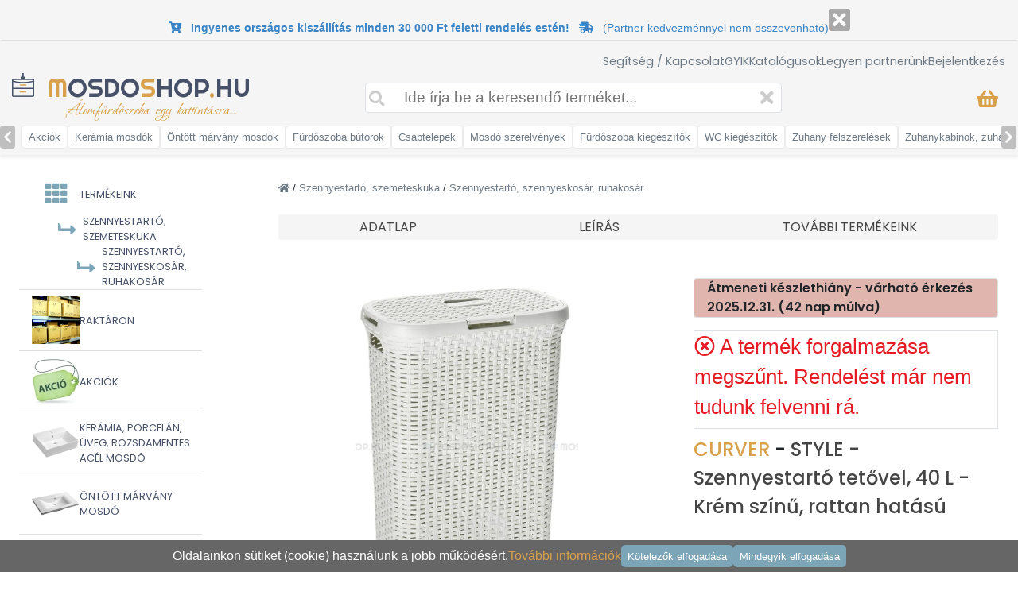

--- FILE ---
content_type: text/html; charset=UTF-8
request_url: https://mosdoshop.hu/webshop/curver-style-szennyestarto-tetovel-40-l-krem-szinu-rattan-hatasu/12890
body_size: 22385
content:
<!DOCTYPE html>
<html lang="hu">

<head>
    <meta charset="utf-8">
    <meta name="viewport" content="width=device-width, initial-scale=1">

    <title>
        STYLE Szennyestartó tetővel 40L krém színű, rattan - Mosdoshop    </title>
    <meta name="description" content="STYLE - Szennyestartó tetővel, 40 L - Krém színű, rattan hatású - Házhozszállítás az ország egész területén.">
    
    <meta property="og:url" content="https://mosdoshop.hu">
    <meta property="og:type" content="website">
    <meta property="og:title" content="CURVER STYLE - Szennyestartó tetővel, 40 L - Krém színű, rattan hatású" />
    <meta property="og:site_name" content="mosdoshop.hu" />
    <meta property="og:image" content="https://mosdoshop.hu/pictures/product/12890/49536_big_curver-style-szennyestarto-tetovel-40-l-krem-szinu-rattan-hatasu.webp" />
    <meta property="og:description" content="STYLE - Szennyestartó tetővel, 40 L - Krém színű, rattan hatású - Házhozszállítás az ország egész területén.">

    <!-- Google Font: Source Sans Pro -->
    <link rel="stylesheet" href="https://fonts.googleapis.com/css?family=Source+Sans+Pro:300,400,400i,700&display=fallback">
    <!-- Font Awesome -->
    <link rel="stylesheet" href="/plugins/fontawesome-free/css/all.min.css">
    <link rel="stylesheet" href="/plugins/jquery-ui/jquery-ui.min.css">

    <link rel="icon" href="/icon/favicon.ico" type="image/x-icon">
    <link rel="icon" href="/icon/favicon-16x16.png" type="image/png" sizes="16x16">
    <link rel="icon" href="/icon/favicon-32x32.png" type="image/png" sizes="32x32">
    <link rel="icon" href="/icon/android-chrome-192x192.png" type="image/png" sizes="192x192">
    <link rel="icon" href="/icon/android-chrome-512x512.png" type="image/png" sizes="512x512">
    <link rel="apple-touch-icon" href="/icon/apple-touch-icon.png" sizes="180x180">

    <link href="https://fonts.googleapis.com/css2?family=Poppins:wght@400;500;600&display=swap" rel="stylesheet">
    <link href="https://fonts.googleapis.com/css2?family=Kaushan+Script&display=swap" rel="stylesheet">
    <link href="https://fonts.googleapis.com/css2?family=Ubuntu:ital@0;1&display=swap" rel="stylesheet">
    <link href="https://fonts.googleapis.com/css2?family=Amaranth&display=swap" rel="stylesheet">
    <link href="https://fonts.googleapis.com/css2?family=Just+Another+Hand&display=swap" rel="stylesheet">
    <link href="https://fonts.googleapis.com/css2?family=Edu+NSW+ACT+Foundation:wght@600&display=swap" rel="stylesheet">
    <link href="https://fonts.googleapis.com/css2?family=Ubuntu:ital@1&display=swap" rel="stylesheet">
    <link rel="stylesheet" href="/plugins/bootstrap/css/bootstrap.css?time=1763551867">
    <link href="https://fonts.googleapis.com/css2?family=KoHo:wght@600&display=swap" rel="stylesheet">
    <link href="//fonts.googleapis.com/css?family=Open+Sans:400,700,300&subset=latin,latin-ext" rel="stylesheet" type="text/css">
    <link href="https://fonts.googleapis.com/css2?family=Kaushan+Script&display=swap" rel="stylesheet">
    <link href="https://fonts.googleapis.com/css2?family=Righteous&display=swap" rel="stylesheet">
    <link href="https://fonts.googleapis.com/css2?family=Bonheur+Royale&display=swap" rel="stylesheet">

    <link rel="stylesheet" href="/views/template/main.css?time=1763551867">
    <link rel="stylesheet" href="/views/template/mobilmenu.css?time1763551867">
    <link rel="stylesheet" href="/views/template/bootstrap-ext.css?time1763551867">

            <link rel="stylesheet" href="/views/product/main.css?time=1763551867">
    
    <script async src="https://www.googletagmanager.com/gtag/js?id=G-SWZCVM8F9M"></script>

        <!-- Hotjar Tracking Code for https://mosdoshop.hu -->
    <script>
        (function(h,o,t,j,a,r){
            h.hj=h.hj||function(){(h.hj.q=h.hj.q||[]).push(arguments)};
            h._hjSettings={hjid:6403060,hjsv:6};
            a=o.getElementsByTagName('head')[0];
            r=o.createElement('script');r.async=1;
            r.src=t+h._hjSettings.hjid+j+h._hjSettings.hjsv;
            a.appendChild(r);
        })(window,document,'https://static.hotjar.com/c/hotjar-','.js?sv=');
    </script>
            
    <!-- Facebook Pixel Code -->
    <script>
      !function(f,b,e,v,n,t,s)
      {if(f.fbq)return;n=f.fbq=function(){n.callMethod?
      n.callMethod.apply(n,arguments):n.queue.push(arguments)};
      if(!f._fbq)f._fbq=n;n.push=n;n.loaded=!0;n.version='2.0';
      n.queue=[];t=b.createElement(e);t.async=!0;
      t.src=v;s=b.getElementsByTagName(e)[0];
      s.parentNode.insertBefore(t,s)}(window, document,'script',
      'https://connect.facebook.net/en_US/fbevents.js');
      fbq('init', '1345445103500937'); 
      fbq('track', 'PageView');
    </script>
    <!-- End Facebook Pixel Code -->
    
</head>

<body class="font-size-1-2 d-none d-sm-block">

    <script>
        window.dataLayer = window.dataLayer || [];
        function gtag(){dataLayer.push(arguments);}
    
        gtag('consent', 'default', {
          'ad_personalization': 'denied',
          'ad_user_data': 'denied'
        });

        gtag('js', new Date()); 
        gtag('config', 'G-SWZCVM8F9M'); 

                    gtag('event', 'view_item', {"event_name":"view_item","currency":"HUF","value":7490,"items":[{"item_id":"193010","item_name":"CURVER STYLE - Szennyestart\u00f3 tet\u0151vel, 40 L - Kr\u00e9m sz\u00edn\u0171, rattan hat\u00e1s\u00fa","index":0,"item_brand":"CURVER","item_category":"Szennyestart\u00f3, szemeteskuka","item_category2":"Szennyestart\u00f3, szennyeskos\u00e1r, ruhakos\u00e1r","price":7490}]});
                
    </script>

    <a href="/kosar-1" class="d-none">
        <div class="totopcart op d-none d-md-flex" style="margin-bottom:1rem;">
            <i class="fas fa-shopping-basket"></i>
            <div id="minicart-footer" class="justify-content-center align-items-center txt-color-white font-weight-500 font-size-0-8 position-absolute rounded-circle bg-color-orange d-flex" style="height:25px; width:25px; left:-5px; top:-5px;">
                            </div>
        </div>
    </a>

    <div class="totop op pointer-events-none mb-5 mb-md-0">
        <i class="fas fa-arrow-up"></i>
    </div>

    <div class="position-fixed d-md-none d-flex justify-content-between" style="bottom:0px; left:0px; right:0px; height:50px; background-color:white; z-index:9999; border-top:1px solid #e0e0e0;">
        <div class="h-100 d-flex align-items-center">
            <a href="/profilom">
                <i class="far fa-user font-size-1-4 txt-color-blue cursor-pointer p-3"></i>
            </a>
                    </div>
        <div>
                        <a href="/akcios-kategoriak" style="color:#77b1d2;" class="title cursor-pointer d-flex flex-column flex-sm-row align-items-center justify-content-center justify-content-xl-start h-100">
                <button class="p-1 px-2 rounded bg-color-blue txt-color-white border-0 hover-bg-color-gray cursor-pointer font-size-0-9 ml-md-2">
                    <i class="fas fa-percent pointer-events-none"></i>
                    Akciós termékek
                </button>
            </a>
                    </div>
        <div class="h-100 d-flex align-items-center gap-3">
            <a href="/kapcsolat">
                <i class="fas fa-map-marker-alt font-size-1-4 txt-color-orange cursor-pointer p-3"></i>
            </a>
        </div>
    </div>
    
    <div id="mobilmenu" class="">
        <div class="mobilmenu__menu__cover">
        </div>
        <div id="mobilmenu__header">
            <i class="fa fa-times" id="mobilmenu__header__icon-cancel"></i>
            <div>
                <div class="text-uppercase font-family-righteous">
                    <div class="position-relative top-5 font-size-0-5 font-weight-bold font-family-open txt-color-orange">
                        <!--a fogantyú specialista 2010 óta-->
                    </div>
                    <div class="font-size-1-4 txt-color-grey">
                        <span class="txt-color-orange">M</span>osdo<span class="txt-color-orange">S</span>hop<span class="txt-color-orange">.</span>hu
                    </div>
                </div>
            </div>
        </div>
        <div id="mobilmenu__menu">
            <div class="mobilmenu__menu__item d-none" style="background-color:#00958b;" onclick="document.location='/profilom'">
                <div class="mobilmenu__menu__item__icon-main txt-color-white">
                    <i class="fas fa-user font-size-1-4"></i>
                </div>
                <div class="menu__item__text txt-color-white">
                                    </div>
            </div>
            <div class="mobilmenu__menu__item d-none" onclick="document.location='/bejelentkezes';">
                <div class="mobilmenu__menu__item__icon-main mobilmenu__menu__item__icon-login">
                                            <i class="fa fa-lock"></i>
                                    </div>
                <div class="menu__item__text">
                    BEJELENTKEZÉS                </div>
            </div>
                        <div data-menuid="1" class="mobilmenu__menu__item position-sticky top-0 z-index-3">
                <div class="mobilmenu__menu__item__icon-main mobilmenu__menu__item__icon-catalog">
                    <i class="fa fa-th"></i>
                </div>
                <div class="mobilmenu__menu__item__text">TERMÉKEINK</div>
                <i class="fa fa-chevron-right mobilmenu__menu__item__icon-arrow"></i>
            </div>
            <div class="mobilmenu__menu__subitems mobilmenu__menu__subitems-lvl1">
                                <a href="/raktaronlevo-kategoriak" class="txt-color-inherit">
                    <div class="mobilmenu__menu__item">
                        <img src="/pictures/productgroup/small/raktaron-termekek.jpg" alt="raktáron lévő termékek">
                        <div class="mobilmenu__menu__item__text">RAKTÁRON</div>
                    </div>
                </a>
                <a href="/akcios-kategoriak" class="txt-color-inherit">
                    <div class="mobilmenu__menu__item">
                        <img src="/pictures/productgroup/small/akcios-termekek.jpg" alt="akciós termékek">
                        <div class="mobilmenu__menu__item__text">AKCIÓK</div>
                    </div>
                </a>
                                    <a href="/kategoriak/keramia-porcelan-uveg-rozsdamentes-acel-mosdo/21" class="txt-color-inherit">
                        <div class="mobilmenu__menu__item">
                            <img src="/pictures/productgroup/small/keramia-porcelan-uveg-rozsdamentes-acel-mosdo-21.jpg" class="object-fit-contain width-60 height-60" alt="Kerámia, porcelán, üveg, rozsdamentes acél mosdó">
                            <div class="mobilmenu__menu__item__text">
                                Kerámia, porcelán, üveg, rozsdamentes acél mosdó                            </div>
                        </div>
                    </a>
                                    <a href="/kategoriak/ontott-marvany-mosdo/12" class="txt-color-inherit">
                        <div class="mobilmenu__menu__item">
                            <img src="/pictures/productgroup/small/ontott-marvany-mosdo-12.jpg" class="object-fit-contain width-60 height-60" alt="Öntött márvány mosdó">
                            <div class="mobilmenu__menu__item__text">
                                Öntött márvány mosdó                            </div>
                        </div>
                    </a>
                                    <a href="/kategoriak/furdoszoba-butor-mosdo-alatti-szekreny-fali-tukor/232" class="txt-color-inherit">
                        <div class="mobilmenu__menu__item">
                            <img src="/pictures/productgroup/small/furdoszoba-butor-mosdo-alatti-szekreny-fali-tukor-232.jpg" class="object-fit-contain width-60 height-60" alt="Fürdőszoba bútor, mosdó alatti szekrény, fali tükör">
                            <div class="mobilmenu__menu__item__text">
                                Fürdőszoba bútor, mosdó alatti szekrény, fali tükör                            </div>
                        </div>
                    </a>
                                    <a href="/kategoriak/csap-csaptelep/25" class="txt-color-inherit">
                        <div class="mobilmenu__menu__item">
                            <img src="/pictures/productgroup/small/csap-csaptelep-25.jpg" class="object-fit-contain width-60 height-60" alt="Csap, Csaptelep">
                            <div class="mobilmenu__menu__item__text">
                                Csap, Csaptelep                            </div>
                        </div>
                    </a>
                                    <a href="/kategoriak/mosdo-es-kad-szerelvenyek-kiegeszitok/24" class="txt-color-inherit">
                        <div class="mobilmenu__menu__item">
                            <img src="/pictures/productgroup/small/mosdo-es-kad-szerelvenyek-kiegeszitok-24.jpg" class="object-fit-contain width-60 height-60" alt="Mosdó és kád szerelvények, kiegészítők">
                            <div class="mobilmenu__menu__item__text">
                                Mosdó és kád szerelvények, kiegészítők                            </div>
                        </div>
                    </a>
                                    <a href="/kategoriak/furdoszoba-kiegeszito-felszereles-kellek/60" class="txt-color-inherit">
                        <div class="mobilmenu__menu__item">
                            <img src="/pictures/productgroup/small/furdoszoba-kiegeszito-felszereles-kellek-60.jpg" class="object-fit-contain width-60 height-60" alt="Fürdőszoba kiegészítő, felszerelés, kellék">
                            <div class="mobilmenu__menu__item__text">
                                Fürdőszoba kiegészítő, felszerelés, kellék                            </div>
                        </div>
                    </a>
                                    <a href="/kategoriak/wc-kiegeszito-es-wc-tartozek/99" class="txt-color-inherit">
                        <div class="mobilmenu__menu__item">
                            <img src="/pictures/productgroup/small/wc-kiegeszito-es-wc-tartozek-99.jpg" class="object-fit-contain width-60 height-60" alt="WC kiegészítő és WC tartozék">
                            <div class="mobilmenu__menu__item__text">
                                WC kiegészítő és WC tartozék                            </div>
                        </div>
                    </a>
                                    <a href="/kategoriak/zuhanyzo-reszhez-tartozekok-felszerelesek/98" class="txt-color-inherit">
                        <div class="mobilmenu__menu__item">
                            <img src="/pictures/productgroup/small/zuhanyzo-reszhez-tartozekok-felszerelesek-98.jpg" class="object-fit-contain width-60 height-60" alt="Zuhanyzó részhez tartozékok, felszerelések">
                            <div class="mobilmenu__menu__item__text">
                                Zuhanyzó részhez tartozékok, felszerelések                            </div>
                        </div>
                    </a>
                                    <a href="/kategoriak/zuhanykabin-zuhanyajto-zuhanyfal-zuhanytalca/164" class="txt-color-inherit">
                        <div class="mobilmenu__menu__item">
                            <img src="/pictures/productgroup/small/zuhanykabin-zuhanyajto-zuhanyfal-zuhanytalca-164.jpg" class="object-fit-contain width-60 height-60" alt="Zuhanykabin, zuhanyajtó, zuhanyfal, zuhanytálca">
                            <div class="mobilmenu__menu__item__text">
                                Zuhanykabin, zuhanyajtó, zuhanyfal, zuhanytálca                            </div>
                        </div>
                    </a>
                                    <a href="/kategoriak/wc-bide-es-piszoar/142" class="txt-color-inherit">
                        <div class="mobilmenu__menu__item">
                            <img src="/pictures/productgroup/small/wc-bide-es-piszoar-142.jpg" class="object-fit-contain width-60 height-60" alt="WC, Bidé és Piszoár">
                            <div class="mobilmenu__menu__item__text">
                                WC, Bidé és Piszoár                            </div>
                        </div>
                    </a>
                                    <a href="/kategoriak/akril-kad-sarokkad/213" class="txt-color-inherit">
                        <div class="mobilmenu__menu__item">
                            <img src="/pictures/productgroup/small/akril-kad-sarokkad-213.jpg" class="object-fit-contain width-60 height-60" alt="Akril kád, sarokkád">
                            <div class="mobilmenu__menu__item__text">
                                Akril kád, sarokkád                            </div>
                        </div>
                    </a>
                                    <a href="/kategoriak/torolkozoszarito-radiator-es-kiegeszitok/173" class="txt-color-inherit">
                        <div class="mobilmenu__menu__item">
                            <img src="/pictures/productgroup/small/torolkozoszarito-radiator-es-kiegeszitok-173.jpg" class="object-fit-contain width-60 height-60" alt="Törölközőszárító radiátor és kiegészítők">
                            <div class="mobilmenu__menu__item__text">
                                Törölközőszárító radiátor és kiegészítők                            </div>
                        </div>
                    </a>
                                    <a href="/kategoriak/furdoszoba-szek-kadkapaszkodo-mozgaskorlatozott-kiegeszitok/100" class="txt-color-inherit">
                        <div class="mobilmenu__menu__item">
                            <img src="/pictures/productgroup/small/furdoszoba-szek-kadkapaszkodo-mozgaskorlatozott-kiegeszitok-100.jpg" class="object-fit-contain width-60 height-60" alt="Fürdőszoba szék, kádkapaszkodó, mozgáskorlátozott kiegészítők">
                            <div class="mobilmenu__menu__item__text">
                                Fürdőszoba szék, kádkapaszkodó, mozgáskorlátozott kiegészítők                            </div>
                        </div>
                    </a>
                                    <a href="/kategoriak/szennyestarto-szemeteskuka/103" class="txt-color-inherit">
                        <div class="mobilmenu__menu__item">
                            <img src="/pictures/productgroup/small/szennyestarto-szemeteskuka-103.jpg" class="object-fit-contain width-60 height-60" alt="Szennyestartó, szemeteskuka">
                            <div class="mobilmenu__menu__item__text">
                                Szennyestartó, szemeteskuka                            </div>
                        </div>
                    </a>
                                    <a href="/kategoriak/lakberendezesi-es-konyhai-kiegeszitok/95" class="txt-color-inherit">
                        <div class="mobilmenu__menu__item">
                            <img src="/pictures/productgroup/small/lakberendezesi-es-konyhai-kiegeszitok-95.jpg" class="object-fit-contain width-60 height-60" alt="Lakberendezési és konyhai kiegészítők">
                            <div class="mobilmenu__menu__item__text">
                                Lakberendezési és konyhai kiegészítők                            </div>
                        </div>
                    </a>
                                <a href="/markak" class="txt-color-inherit">
                    <div class="mobilmenu__menu__item">
                        <img src="/pictures/productgroup/small/forgalmazott-markak.jpg" class="object-fit-contain width-60 height-60 flex-shrink-0" alt="forgalmazott márkák">
                        <div class="mobilmenu__menu__item__text">FORGALMAZOTT MÁRKÁK</div>
                    </div>
                </a>
                                                <a href="https://fogantyushop.hu" class="txt-color-inherit" target="_blank">
                    <div class="mobilmenu__menu__item">
                        <img src="/pictures/productgroup/small/butorfogantyuk-butorfogasok.jpg" class="object-fit-contain width-60 height-60 flex-shrink-0" alt="fogantyushop.hu">
                        <div class="mobilmenu__menu__item__text">Bútorfogantyúk, bútorfogasok</div>
                    </div>
                </a>
                                                <a href="https://kulacsbolt.hu" class="txt-color-inherit" target="_blank">
                    <div class="mobilmenu__menu__item">
                        <img src="/pictures/productgroup/small/dizajn-termoszok-kulacsok-kornyezettudatos-eteltarolok.jpg" class="object-fit-contain width-60 height-60 flex-shrink-0" alt="kulacsbolt.hu">
                        <div class="mobilmenu__menu__item__text">Dizájn termoszok, kulacsok, környezettudatos ételtárolók</div>
                    </div>
                </a>
                            </div>
            <div class="mobilmenu__menu__item mobilmenu__menu__item-small">
            </div>
            <div class="mobilmenu__menu__item" onclick="document.location='/kosar-1';">
                <div class="mobilmenu__menu__item__icon-main mobilmenu__menu__item__icon-basket">
                    <i class="fa fa-shopping-basket "></i>
                </div>
                <div class="mobilmenu__menu__item__text">KOSÁR</div>
                <div class="">
                                            
                                        </div>
            </div>
            <div class="mobilmenu__menu__item mobilmenu__menu__item-small">
            </div>
            <div class="mobilmenu__menu__item" onclick="document.location='/kapcsolat';">
                <div class="mobilmenu__menu__item__icon-main mobilmenu__menu__item__icon-contact">
                    <i class="fa fa-at"></i>
                </div>
                <div class="mobilmenu__menu__item__text">KAPCSOLAT</div>
            </div>
            <div class="mobilmenu__menu__item " onclick="document.location='/bejelentkezes';">
                <div class="mobilmenu__menu__item__icon-main mobilmenu__menu__item__icon-login">
                    <i class="fa fa-lock"></i>
                </div>
                <div class="menu__item__text">
                    BEJELENTKEZÉS                </div>
            </div>
            <div class="mobilmenu__menu__item" onclick="document.location='/partner-program';">
                <div class="mobilmenu__menu__item__icon-main mobilmenu__menu__item__icon-partner">
                    <i class="fa fa-user-friends"></i>
                </div>
                <div class="menu__item__text">LEGYEN PARTNERÜNK</div>
            </div>
            <div class="mobilmenu__menu__item mobilmenu__menu__item-small">
            </div>
            <div class="mobilmenu__menu__item" onclick="document.location='/gyik';">
                <div class="mobilmenu__menu__item__icon-main mobilmenu__menu__item__icon-doc">
                    <i class="far fa-question-circle"></i>
                </div>
                <div class="mobilmenu__menu__item__text">GYIK</div>
            </div>
            <div class="mobilmenu__menu__item" onclick="document.location='/furdoszoba-katalogusok';">
                <div class="mobilmenu__menu__item__icon-main mobilmenu__menu__item__icon-doc">
                    <i class="fas fa-file-pdf"></i>
                </div>
                <div class="mobilmenu__menu__item__text">KATALÓGUSOK</div>
            </div>
            <div class="mobilmenu__menu__item" onclick="document.location='/mosdo-kepgaleria';">
                <div class="mobilmenu__menu__item__icon-main mobilmenu__menu__item__icon-doc">
                    <i class="far fa-images"></i>
                </div>
                <div class="mobilmenu__menu__item__text">GALÉRIA</div>
            </div>
            <div class="mobilmenu__menu__item" onclick="document.location='/muszaki-segedlet';">
                <div class="mobilmenu__menu__item__icon-main mobilmenu__menu__item__icon-doc">
                    <i class="fas fa-ruler-combined"></i>
                </div>
                <div class="mobilmenu__menu__item__text">MŰSZAKI SEGÉDLET</div>
            </div>
            <div class="mobilmenu__menu__item" onclick="document.location='/blog';">
                <div class="mobilmenu__menu__item__icon-main mobilmenu__menu__item__icon-doc">
                    <i class="fab fa-blogger"></i>
                </div>
                <div class="mobilmenu__menu__item__text">BLOG</div>
            </div>

            <!-- <div class="mobilmenu__menu__item" onclick="document.location='/partnerek';">
                    <div class="mobilmenu__menu__item__icon-main mobilmenu__menu__item__icon-doc">
                        <i class="fas fa-handshake"></i>
                    </div>
                    <div class="mobilmenu__menu__item__text">PARTNEREK</div>
                </div>-->

            <div class="mobilmenu__menu__item mobilmenu__menu__item-small">
            </div>
            <div class="mobilmenu__menu__item" onclick="document.location='/fizetes-szallitas';">
                <div class="mobilmenu__menu__item__icon-main mobilmenu__menu__item__icon-doc">
                    <i class="fas fa-truck"></i>
                </div>
                <div class="mobilmenu__menu__item__text">FIZETÉSI / SZÁLLÍTÁSI INFORMÁCIÓK</div>
            </div>
            <div class="mobilmenu__menu__item" onclick="document.location='/termek-garancia';">
                <div class="mobilmenu__menu__item__icon-main mobilmenu__menu__item__icon-doc">
                    <i class="fas fa-shield-alt"></i>
                </div>
                <div class="mobilmenu__menu__item__text">TERMÉK GARANCIA</div>
            </div>
            <div class="mobilmenu__menu__item" onclick="document.location='/vasarlasi-feltetelek';">
                <div class="mobilmenu__menu__item__icon-main mobilmenu__menu__item__icon-doc">
                    <i class="fas fa-book"></i>
                </div>
                <div class="mobilmenu__menu__item__text">ÁLTALÁNOS SZERZŐDÉSI FELTÉTELEK</div>
            </div>
            <div class="mobilmenu__menu__item" onclick="document.location='/gdpr';">
                <div class="mobilmenu__menu__item__icon-main mobilmenu__menu__item__icon-doc">
                    <i class="fas fa-file-alt"></i>
                </div>
                <div class="mobilmenu__menu__item__text">ADATKEZELÉSI TÁJÉKOZTATÓ</div>
            </div>
        </div>
    </div>
    <!-- Becsuszó szűrés mobilnézet START -->
        <!-- Becsuszó szűrés mobilnézet END -->

    <div class="container-fluid">
        <div class="row pl-3 pr-3 fixed-top z-index-500 justify-content-between height-101" id="header">
                        <div class="col-12 text-center font-size-0-9 d-flex justify-content-center gap-4 py-1" style="height:auto; border-bottom:1px solid #e0e0e0;" id="headerMessage">
                <div>
                            <p><br></p>         
<b><i class="fas fa-cart-arrow-down" style="color:#3984c6;"></i>&nbsp;&nbsp; <font color="#3984c6" style="font-size:1 rem;">Ingyenes országos kiszállítás minden 30 000 Ft feletti rendelés estén!</font>&nbsp;&nbsp; <i class="fas fa-shipping-fast" style="color:#3984c6;"></i></b>      &nbsp;      <font color="#3984c6" style="font-size:0.9 rem;">(Partner kedvezménnyel nem összevonható)</font>
                                </div>
                <div class="d-flex align-items-center justify-content-center flex-shrink-0">
                    <a href="" id="headerMessageClose">
                        <div class="d-flex align-items-center justify-content-center" style="background-color:#a9a9a9; color:#ffffff; border-radius:3px; padding-top:2px; padding-bottom:2px; padding-left:5px; padding-right:5px;">
                            <i class="fas fa-times font-size-1-5 p-0 m-0"></i>
                        </div>
                    </a>
                </div>
            </div>
                        <div class="col-2 d-none pt-1">
            </div>
            <div class="col-12 d-none d-xl-block pt-3 pb-2">
                <div class="d-flex gap-4 align-items-center txt-color-6c7985 font-size-0-9 width-100-p justify-content-end font-family-poppins align-items-center">
                    <a class="txt-color-inherit hover-color-blue" href="/kapcsolat">Segítség / Kapcsolat</a>
                    <a class="txt-color-inherit hover-color-blue" href="/gyik">GYIK</a>
                    <a class="txt-color-inherit hover-color-blue" href="/furdoszoba-katalogusok">Katalógusok</a>
                    <a class="txt-color-inherit hover-color-blue d-none" href="/mosdo-kepgaleria">Galéria</a>
                    <a class="txt-color-inherit hover-color-blue" href="/partner-program">Legyen partnerünk</a>
                    <a class="txt-color-white bg-color-light-green rounded p-1 pl-2 pr-2 max-line-2 d-none" href="/profilom"><i class="fas fa-user"></i>
                                            </a>
                    <a class="hover-color-blue txt-color-inherit" href="/bejelentkezes">
                        Bejelentkezés                    </a>
                </div>
            </div>
            <div class="col-2 d-none pt-1 align-items-center">
                <div class="d-flex gap-3 font-size-1-5 justify-content-end width-100-p">
                    <a href="https://www.youtube.com/channel/UCM5_ZgGYvVBssp1Rirc3GWg?fbclid=IwAR1T-jr-OQjSAHgO76lYRqJPwSyIjKvFZA1wdI0GVUu5tGfSfovWbYLy5bk" target="_blank">
                        <i class="fab fa-youtube hover-color-blue txt-color-grey"></i>
                    </a>
                    <a href="https://www.tiktok.com/@enteriorcenter?_t=8ZMJgZHVsUo&_r=1" target="_blank">
                        <i class="fab fa-tiktok  hover-color-blue txt-color-grey"></i>
                    </a>
                    <a href="https://www.facebook.com/profile.php?id=61569995646412" target="_blank">
                        <i class="fab fa-facebook hover-color-blue txt-color-grey"></i>
                    </a>
                    <a href="https://www.instagram.com/mosdoshop.hu/" target="_blank">
                        <i class="fab fa-instagram  hover-color-blue txt-color-grey"></i>
                    </a>
                    <a href="https://hu.pinterest.com/enteriorcenter/" target="_blank">
                        <i class="fab fa-pinterest hover-color-blue txt-color-grey"></i>
                    </a>
                </div>
            </div>
            <div class="d-xl-none pl-2 pt-3 pb-2 height-60 font-size-1-7 txt-color-header-grey d-flex flex-column align-items-start justify-content-center" style="width:50px;">
                <i class="fas fa-bars font-size-2 txt-color-grey cursor-pointer" id="menubar"></i>
                <div class="font-size-0-65 txt-color-grey">
                    MENÜ
                </div>
            </div>
            <div class="d-xl-none pt-3 pt-xl-4 pb-2 pb-xl-4 height-60">
                <a href="/" class="loader">
                    <div class="txt-color-grey font-family-righteous position-relative d-flex justify-content-center" style="width: 220px;">
                        <div class="position-absolute" style="top:-10px; left:-10px;">
                            <img src="/pictures/header_mosdo.png" alt="logo" style="width:20px;">
                        </div>
                        <div class="font-size-1-4 position-absolute text-uppercase " style="top:-8px;">
                            <span class="txt-color-orange">M</span>osdo<span class="txt-color-orange">S</span>hop<span class="txt-color-orange">.</span>hu
                        </div>
                        <div class="position-absolute font-size-1 font-weight-bold font-family-bonheur txt-color-orange" style="top:18px; left:36px;">
                            Álomfürdőszoba egy kattintásra...
                        </div>
                    </div>
                </a>
            </div>
            <div class="col-2 d-none d-xl-block pl-5">
                <a href="/" class="loader">
                    <div class="width-350 txt-color-grey font-family-righteous position-relative">
                        <div class="position-absolute" style="left:-35px; top:-5px;">
                            <img src="/pictures/header_mosdo.png" alt="logo" style="width:30px; height:30px;">
                        </div>
                        <div class="font-size-2 position-absolute text-uppercase" style="top:-10px;left:10px;">
                            <span class="txt-color-orange">M</span>osdo<span class="txt-color-orange">S</span>hop<span class="txt-color-orange">.</span>hu
                        </div>
                        <div class="position-absolute font-size-1-5 font-family-bonheur txt-color-orange" style="top:25px;left:35px;">
                            Álomfürdőszoba egy kattintásra...
                        </div>
                    </div>
                </a>
            </div>
            <div class="d-flex justify-content-center align-items-center d-sm-none pr-3 pr-sm-0">
                <a href="/kosar-1" class="txt-color-inherit">
                    <div class="position-relative d-flex justify-content-center align-items-center">
                        <i class="font-size-1-5 txt-color-orange fa fa-shopping-basket"></i>
                        <div id="minicart-mobile" class="justify-content-center align-items-center txt-color-white font-weight-500 font-size-0-8 position-absolute rounded-circle bg-color-blue d-none" style="height:25px; width:25px; left:-5px; top:3px;">
                                                    </div>
                    </div>
                </a>
            </div>
            <div class="d-none d-sm-block order-xl-3 pt-3 pt-xl-3 pb-2 pb-xl-4 pr-4 txt-color-6c7985">
                <a href="/kosar-1" class="txt-color-inherit">
                    <div class="font-size-1 d-flex justify-content-end gap-3 align-items-center">
                        <i class="font-size-1-5 txt-color-orange fa fa-shopping-basket hover-color-blue"></i>
                        <div class="hover-color-blue" id="minicart">
                                                            
                                                        </div>
                    </div>
                </a>
            </div>
            <div class="col-12 col-xl-5 order-xl-2 pb-2 pt-0 pt-xl-2 pl-1 pr-1 position-relative d-flex flex-column align-items-center">
                <div class="width-100-p position-relative">
                    <div id="mainsearchwrapper" class="d-none position-absolute bg-color-white border-dadada rounded" style="overflow-y: scroll; left: 0px; right:0px; top:40px; max-height:437px;">
                        <div id="allsearchmain" class="d-none justify-content-center align-items-center gap-3 pl-3 pr-3 pt-2 pb-2 border-bottom hover-bg-color-light-gray cursor-pointer txt-color-white position-sticky font-size-1" style="top:0;">
                            ÖSSZES TALÁLAT MEGJELENÍTÉSE
                        </div>
                        <div data-productid="" class="d-none clonerow productrow align-items-center gap-3 pl-3 pr-3 pt-1 pb-1 border-bottom hover-bg-color-light-gray cursor-pointer">
                            <div class="width-50 height-50 searchmainimg pointer-events-none">
                                <img src="/pictures/placeholder.png" class="rounded width-50 height-50 pointer-events-none object-fit-contain" alt="keresési találat">
                            </div>
                            <div class="flex-grow-1 font-size-0-9 pointer-events-none searchmainnamecontainer">
                                <div class="searchmainname">Ez lesz a termék neve</div>
                                <div class="searchmainnamestock font-size-0-7 txt-color-light-green"></div>
                            </div>
                            <div class="searchmainprice text-right pointer-events-none" style="width:240px;">
                                <div class="searchmainpriceprice">
                                </div>
                                <div class="searchmainpriceunit font-size-0-8">
                                </div>
                            </div>
                        </div>
                    </div>
                    <form onsubmit="mainSearch();return false;">
                    <div class="flex-grow-1 position-relative width-100-p d-flex align-items-center">
                        <input id="mainsearchinput" autocomplete="off" class="form-control-xl border width-100-p txt-color-6c7985 pl-5 pr-5 pl-sm-5 pr-sm-5 pb-1 pt-1 border-bottom-xl-0 border-color-gray rounded" type="text" name="search_text" placeholder="" value="">
                        <i class="fa fa-search position-absolute left-5 txt-color-gray-1 font-sizefont-weight-500-1-5 cursor-pointer" id="mainsearch"></i>
                        <i class="fa fa-times position-absolute txt-color-gray-1 right-10 font-size-1-5 cursor-pointer" id="mainsearchcancel"></i>
                    </div>
                    </form>
                </div>
            </div>
        </div>

        <div class="toppadding" id="content">
            <!-- felső kategória menü -->
            <div class="row position-sticky z-index-499 pb-2 pt-3 top-category-container" style="box-shadow: 0 2px 4px 1px #eeeeee;">
                <div class="cursor-pointer width-52 height-29 text-left font-size-2 bg-color-gray txt-color-white d-flex align-items-center opacity-0-8 rounded" onclick="topCategoryMenuScrollLeft();">
                    <i class="fas fa-chevron-left font-size-1-1 pl-1 pr-1"></i>
                </div>
                <div class="topCategoryMenuContainer pl-0 pr-0 overflow-x-auto overflow-xl-hidden" style="border: 0px solid green; width:calc(100% - 40px);">
                    <div class="topCategoryMenuItem d-flex gap-2">
                        <a href="/akcios-kategoriak" class="flex-shrink-0 flex-grow-0 bg-color-white top-category-button ml-2 pl-2 pr-2 pt-1 pb-1 rounded txt-color-6c7985 hover-color-blue font-size-0-8 loader" style="flex-basis:auto;">
                            Akciók
                        </a>
                        <!--<a href="/raktaronlevo-kategoriak" class="flex-shrink-0 flex-grow-0 bg-color-white top-category-button pl-2 pr-2 pt-1 pb-1 rounded txt-color-f4692c hover-color-blue font-size-0-8 loader" style="flex-basis:auto;">
                            Raktáron
                        </a>-->
                                                <a href="/kategoriak/keramia-porcelan-uveg-rozsdamentes-acel-mosdo/21" class="flex-shrink-0 flex-grow-0 bg-color-white top-category-button  pl-2 pr-2 pt-1 pb-1 rounded txt-color-6c7985 hover-color-blue font-size-0-8 loader" style="flex-basis:auto;">
                             Kerámia mosdók                        </a>
                                                <a href="/kategoriak/ontott-marvany-mosdo/12" class="flex-shrink-0 flex-grow-0 bg-color-white top-category-button  pl-2 pr-2 pt-1 pb-1 rounded txt-color-6c7985 hover-color-blue font-size-0-8 loader" style="flex-basis:auto;">
                            Öntött márvány mosdók                        </a>
                                                <a href="/kategoriak/furdoszoba-butor-mosdo-alatti-szekreny-fali-tukor/232" class="flex-shrink-0 flex-grow-0 bg-color-white top-category-button  pl-2 pr-2 pt-1 pb-1 rounded txt-color-6c7985 hover-color-blue font-size-0-8 loader" style="flex-basis:auto;">
                            Fürdőszoba bútorok                        </a>
                                                <a href="/kategoriak/csap-csaptelep/25" class="flex-shrink-0 flex-grow-0 bg-color-white top-category-button  pl-2 pr-2 pt-1 pb-1 rounded txt-color-6c7985 hover-color-blue font-size-0-8 loader" style="flex-basis:auto;">
                            Csaptelepek                        </a>
                                                <a href="/kategoriak/mosdo-es-kad-szerelvenyek-kiegeszitok/24" class="flex-shrink-0 flex-grow-0 bg-color-white top-category-button  pl-2 pr-2 pt-1 pb-1 rounded txt-color-6c7985 hover-color-blue font-size-0-8 loader" style="flex-basis:auto;">
                            Mosdó szerelvények                        </a>
                                                <a href="/kategoriak/furdoszoba-kiegeszito-felszereles-kellek/60" class="flex-shrink-0 flex-grow-0 bg-color-white top-category-button  pl-2 pr-2 pt-1 pb-1 rounded txt-color-6c7985 hover-color-blue font-size-0-8 loader" style="flex-basis:auto;">
                            Fürdőszoba kiegészítők                        </a>
                                                <a href="/kategoriak/wc-kiegeszito-es-wc-tartozek/99" class="flex-shrink-0 flex-grow-0 bg-color-white top-category-button  pl-2 pr-2 pt-1 pb-1 rounded txt-color-6c7985 hover-color-blue font-size-0-8 loader" style="flex-basis:auto;">
                            WC kiegészítők                        </a>
                                                <a href="/kategoriak/zuhanyzo-reszhez-tartozekok-felszerelesek/98" class="flex-shrink-0 flex-grow-0 bg-color-white top-category-button  pl-2 pr-2 pt-1 pb-1 rounded txt-color-6c7985 hover-color-blue font-size-0-8 loader" style="flex-basis:auto;">
                            Zuhany felszerelések                        </a>
                                                <a href="/kategoriak/zuhanykabin-zuhanyajto-zuhanyfal-zuhanytalca/164" class="flex-shrink-0 flex-grow-0 bg-color-white top-category-button  pl-2 pr-2 pt-1 pb-1 rounded txt-color-6c7985 hover-color-blue font-size-0-8 loader" style="flex-basis:auto;">
                            Zuhanykabinok,  zuhanytálcák                        </a>
                                                <a href="/kategoriak/wc-bide-es-piszoar/142" class="flex-shrink-0 flex-grow-0 bg-color-white top-category-button  pl-2 pr-2 pt-1 pb-1 rounded txt-color-6c7985 hover-color-blue font-size-0-8 loader" style="flex-basis:auto;">
                            WC, Bidé, Piszoár                        </a>
                                                <a href="/kategoriak/akril-kad-sarokkad/213" class="flex-shrink-0 flex-grow-0 bg-color-white top-category-button  pl-2 pr-2 pt-1 pb-1 rounded txt-color-6c7985 hover-color-blue font-size-0-8 loader" style="flex-basis:auto;">
                            Akril kádak                        </a>
                                                <a href="/kategoriak/torolkozoszarito-radiator-es-kiegeszitok/173" class="flex-shrink-0 flex-grow-0 bg-color-white top-category-button  pl-2 pr-2 pt-1 pb-1 rounded txt-color-6c7985 hover-color-blue font-size-0-8 loader" style="flex-basis:auto;">
                            Törölközőszárító radiátorok                        </a>
                                                <a href="/kategoriak/furdoszoba-szek-kadkapaszkodo-mozgaskorlatozott-kiegeszitok/100" class="flex-shrink-0 flex-grow-0 bg-color-white top-category-button  pl-2 pr-2 pt-1 pb-1 rounded txt-color-6c7985 hover-color-blue font-size-0-8 loader" style="flex-basis:auto;">
                            Székek, kádkapaszkodók                        </a>
                                                <a href="/kategoriak/szennyestarto-szemeteskuka/103" class="flex-shrink-0 flex-grow-0 bg-color-white top-category-button  pl-2 pr-2 pt-1 pb-1 rounded txt-color-6c7985 hover-color-blue font-size-0-8 loader" style="flex-basis:auto;">
                            Szennyestartók, szemeteskukák                        </a>
                                                <a href="/kategoriak/lakberendezesi-es-konyhai-kiegeszitok/95" class="flex-shrink-0 flex-grow-0 bg-color-white top-category-button  pl-2 pr-2 pt-1 pb-1 rounded txt-color-6c7985 hover-color-blue font-size-0-8 loader" style="flex-basis:auto;">
                            Lakberendezési és konyhai kiegészítők                        </a>
                                            </div>
                </div>
                <div class="cursor-pointer width-32 height-29 text-left font-size-2 bg-color-gray txt-color-white d-flex align-items-center opacity-0-8 rounded" onclick="topCategoryMenuScrollRight();">
                    <i class="fas fa-chevron-right font-size-1-1 pl-1 pr-1"></i>
                </div>
            </div>

            <div class="row pl-xl-4 pr-xl-4">
                <!-- Szűrés nagymonitoron START -->
                                <!-- Szűrés nagymonitoron END -->
                
                <div id="productGroup" class="z-index-3 width-230 d-none d-xl-block bg-color-white pt-4 mr-xl-5 ">
                    <div class="width-100-p position-absolute top-0 text-right filterButton d-none ">
                        <i class="fa fa-times font-size-1-5 txt-color-grey cursor-pointer hover-color-blue"></i>
                    </div>
                    <div class="d-none flex-column border-bottom pl-3 width-100-p" id="producttreeview">
                        <div class="d-flex align-items-center filterButton">
                            <div class="cursor-pointer font-size-1-8 txt-color-blue">
                                <div class="width-60 height-50 d-flex justify-content-center align-items-center">
                                    <i class="fa fa-th"></i>
                                </div>
                            </div>
                            <div class="cursor-pointer font-size-0-8 font-family-poppins text-uppercase hover-color-blue">
                                Termékeink
                            </div>
                        </div>
                        <a class="txt-color-inherit hover-color-blue loader" href="/kategoriak/Szennyestartó, szemeteskuka/103">
                            <div class="d-flex align-items-center pl-4">
                                <div class="font-size-1-4 txt-color-blue width-40 height-30 d-flex justify-content-center align-items-center">
                                    <i class="fas fa-level-up-alt fa-rotate-90"></i>
                                </div>
                                <div class="font-size-0-8 font-family-poppins text-uppercase">
                                    Szennyestartó, szemeteskuka                                </div>
                            </div>
                        </a>
                        <a class="txt-color-inherit hover-color-blue loader" href="/webshop-termekek/Szennyestartó, szennyeskosár, ruhakosár/73">
                            <div class="d-flex align-items-center pl-5">
                                <div class="font-size-1-4 txt-color-blue width-40 height-30 d-flex justify-content-center align-items-center">
                                    <i class="fas fa-level-up-alt fa-rotate-90"></i>
                                </div>
                                <div class="font-size-0-8 font-family-poppins text-uppercase">
                                    Szennyestartó, szennyeskosár, ruhakosár                                </div>
                            </div>
                        </a>
                    </div>
                                        <a href="/raktaronlevo-kategoriak" class="txt-color-inherit loader">
                        <div class="d-flex border-bottom pl-3  width-100-p align-items-center gap-3">
                            <div class=" d-flex justify-content-center pt-2 pb-2 align-items-center width-60">
                                <img src="/pictures/productgroup/small/raktaron-termekek.jpg" class="object-fit-contain width-60 height-60" alt="raktáron lévő termékek">
                            </div>
                            <div class="font-size-0-8 font-family-poppins text-uppercase pt-2 pb-2 hover-color-blue menu__item__text">
                                RAKTÁRON
                            </div>
                        </div>
                    </a>
                    <a href="/akcios-kategoriak" class="txt-color-inherit loader">
                        <div class="d-flex border-bottom pl-3  width-100-p align-items-center gap-3">
                            <div class="d-flex justify-content-center pt-2 pb-2 align-items-center width-60">
                                <img src="/pictures/productgroup/small/akcios-termekek.jpg" class="object-fit-contain width-60 height-60" alt="akciós termékek">
                            </div>
                            <div class="font-size-0-8 font-family-poppins text-uppercase pt-2 pb-2 hover-color-blue menu__item__text">
                                AKCIÓK
                            </div>
                        </div>
                    </a>
                                            <a href="/kategoriak/keramia-porcelan-uveg-rozsdamentes-acel-mosdo/21" class="txt-color-inherit loader">
                            <div class="d-flex border-bottom pl-3  width-100-p align-items-center gap-3">
                                <div class="d-flex justify-content-center pt-2 pb-2 align-items-center width-60">
                                    <img src="/pictures/productgroup/small/keramia-porcelan-uveg-rozsdamentes-acel-mosdo-21.jpg" class="object-fit-contain width-60 height-60" alt="Kerámia, porcelán, üveg, rozsdamentes acél mosdó">
                                </div>
                                <div class="font-size-0-8 font-family-poppins text-uppercase pt-2 pb-2 hover-color-blue menu__item__text">
                                    Kerámia, porcelán, üveg, rozsdamentes acél mosdó                                </div>
                            </div>
                        </a>
                                            <a href="/kategoriak/ontott-marvany-mosdo/12" class="txt-color-inherit loader">
                            <div class="d-flex border-bottom pl-3  width-100-p align-items-center gap-3">
                                <div class="d-flex justify-content-center pt-2 pb-2 align-items-center width-60">
                                    <img src="/pictures/productgroup/small/ontott-marvany-mosdo-12.jpg" class="object-fit-contain width-60 height-60" alt="Öntött márvány mosdó">
                                </div>
                                <div class="font-size-0-8 font-family-poppins text-uppercase pt-2 pb-2 hover-color-blue menu__item__text">
                                    Öntött márvány mosdó                                </div>
                            </div>
                        </a>
                                            <a href="/kategoriak/furdoszoba-butor-mosdo-alatti-szekreny-fali-tukor/232" class="txt-color-inherit loader">
                            <div class="d-flex border-bottom pl-3  width-100-p align-items-center gap-3">
                                <div class="d-flex justify-content-center pt-2 pb-2 align-items-center width-60">
                                    <img src="/pictures/productgroup/small/furdoszoba-butor-mosdo-alatti-szekreny-fali-tukor-232.jpg" class="object-fit-contain width-60 height-60" alt="Fürdőszoba bútor, mosdó alatti szekrény, fali tükör">
                                </div>
                                <div class="font-size-0-8 font-family-poppins text-uppercase pt-2 pb-2 hover-color-blue menu__item__text">
                                    Fürdőszoba bútor, mosdó alatti szekrény, fali tükör                                </div>
                            </div>
                        </a>
                                            <a href="/kategoriak/csap-csaptelep/25" class="txt-color-inherit loader">
                            <div class="d-flex border-bottom pl-3  width-100-p align-items-center gap-3">
                                <div class="d-flex justify-content-center pt-2 pb-2 align-items-center width-60">
                                    <img src="/pictures/productgroup/small/csap-csaptelep-25.jpg" class="object-fit-contain width-60 height-60" alt="Csap, Csaptelep">
                                </div>
                                <div class="font-size-0-8 font-family-poppins text-uppercase pt-2 pb-2 hover-color-blue menu__item__text">
                                    Csap, Csaptelep                                </div>
                            </div>
                        </a>
                                            <a href="/kategoriak/mosdo-es-kad-szerelvenyek-kiegeszitok/24" class="txt-color-inherit loader">
                            <div class="d-flex border-bottom pl-3  width-100-p align-items-center gap-3">
                                <div class="d-flex justify-content-center pt-2 pb-2 align-items-center width-60">
                                    <img src="/pictures/productgroup/small/mosdo-es-kad-szerelvenyek-kiegeszitok-24.jpg" class="object-fit-contain width-60 height-60" alt="Mosdó és kád szerelvények, kiegészítők">
                                </div>
                                <div class="font-size-0-8 font-family-poppins text-uppercase pt-2 pb-2 hover-color-blue menu__item__text">
                                    Mosdó és kád szerelvények, kiegészítők                                </div>
                            </div>
                        </a>
                                            <a href="/kategoriak/furdoszoba-kiegeszito-felszereles-kellek/60" class="txt-color-inherit loader">
                            <div class="d-flex border-bottom pl-3  width-100-p align-items-center gap-3">
                                <div class="d-flex justify-content-center pt-2 pb-2 align-items-center width-60">
                                    <img src="/pictures/productgroup/small/furdoszoba-kiegeszito-felszereles-kellek-60.jpg" class="object-fit-contain width-60 height-60" alt="Fürdőszoba kiegészítő, felszerelés, kellék">
                                </div>
                                <div class="font-size-0-8 font-family-poppins text-uppercase pt-2 pb-2 hover-color-blue menu__item__text">
                                    Fürdőszoba kiegészítő, felszerelés, kellék                                </div>
                            </div>
                        </a>
                                            <a href="/kategoriak/wc-kiegeszito-es-wc-tartozek/99" class="txt-color-inherit loader">
                            <div class="d-flex border-bottom pl-3  width-100-p align-items-center gap-3">
                                <div class="d-flex justify-content-center pt-2 pb-2 align-items-center width-60">
                                    <img src="/pictures/productgroup/small/wc-kiegeszito-es-wc-tartozek-99.jpg" class="object-fit-contain width-60 height-60" alt="WC kiegészítő és WC tartozék">
                                </div>
                                <div class="font-size-0-8 font-family-poppins text-uppercase pt-2 pb-2 hover-color-blue menu__item__text">
                                    WC kiegészítő és WC tartozék                                </div>
                            </div>
                        </a>
                                            <a href="/kategoriak/zuhanyzo-reszhez-tartozekok-felszerelesek/98" class="txt-color-inherit loader">
                            <div class="d-flex border-bottom pl-3  width-100-p align-items-center gap-3">
                                <div class="d-flex justify-content-center pt-2 pb-2 align-items-center width-60">
                                    <img src="/pictures/productgroup/small/zuhanyzo-reszhez-tartozekok-felszerelesek-98.jpg" class="object-fit-contain width-60 height-60" alt="Zuhanyzó részhez tartozékok, felszerelések">
                                </div>
                                <div class="font-size-0-8 font-family-poppins text-uppercase pt-2 pb-2 hover-color-blue menu__item__text">
                                    Zuhanyzó részhez tartozékok, felszerelések                                </div>
                            </div>
                        </a>
                                            <a href="/kategoriak/zuhanykabin-zuhanyajto-zuhanyfal-zuhanytalca/164" class="txt-color-inherit loader">
                            <div class="d-flex border-bottom pl-3  width-100-p align-items-center gap-3">
                                <div class="d-flex justify-content-center pt-2 pb-2 align-items-center width-60">
                                    <img src="/pictures/productgroup/small/zuhanykabin-zuhanyajto-zuhanyfal-zuhanytalca-164.jpg" class="object-fit-contain width-60 height-60" alt="Zuhanykabin, zuhanyajtó, zuhanyfal, zuhanytálca">
                                </div>
                                <div class="font-size-0-8 font-family-poppins text-uppercase pt-2 pb-2 hover-color-blue menu__item__text">
                                    Zuhanykabin, zuhanyajtó, zuhanyfal, zuhanytálca                                </div>
                            </div>
                        </a>
                                            <a href="/kategoriak/wc-bide-es-piszoar/142" class="txt-color-inherit loader">
                            <div class="d-flex border-bottom pl-3  width-100-p align-items-center gap-3">
                                <div class="d-flex justify-content-center pt-2 pb-2 align-items-center width-60">
                                    <img src="/pictures/productgroup/small/wc-bide-es-piszoar-142.jpg" class="object-fit-contain width-60 height-60" alt="WC, Bidé és Piszoár">
                                </div>
                                <div class="font-size-0-8 font-family-poppins text-uppercase pt-2 pb-2 hover-color-blue menu__item__text">
                                    WC, Bidé és Piszoár                                </div>
                            </div>
                        </a>
                                            <a href="/kategoriak/akril-kad-sarokkad/213" class="txt-color-inherit loader">
                            <div class="d-flex border-bottom pl-3  width-100-p align-items-center gap-3">
                                <div class="d-flex justify-content-center pt-2 pb-2 align-items-center width-60">
                                    <img src="/pictures/productgroup/small/akril-kad-sarokkad-213.jpg" class="object-fit-contain width-60 height-60" alt="Akril kád, sarokkád">
                                </div>
                                <div class="font-size-0-8 font-family-poppins text-uppercase pt-2 pb-2 hover-color-blue menu__item__text">
                                    Akril kád, sarokkád                                </div>
                            </div>
                        </a>
                                            <a href="/kategoriak/torolkozoszarito-radiator-es-kiegeszitok/173" class="txt-color-inherit loader">
                            <div class="d-flex border-bottom pl-3  width-100-p align-items-center gap-3">
                                <div class="d-flex justify-content-center pt-2 pb-2 align-items-center width-60">
                                    <img src="/pictures/productgroup/small/torolkozoszarito-radiator-es-kiegeszitok-173.jpg" class="object-fit-contain width-60 height-60" alt="Törölközőszárító radiátor és kiegészítők">
                                </div>
                                <div class="font-size-0-8 font-family-poppins text-uppercase pt-2 pb-2 hover-color-blue menu__item__text">
                                    Törölközőszárító radiátor és kiegészítők                                </div>
                            </div>
                        </a>
                                            <a href="/kategoriak/furdoszoba-szek-kadkapaszkodo-mozgaskorlatozott-kiegeszitok/100" class="txt-color-inherit loader">
                            <div class="d-flex border-bottom pl-3  width-100-p align-items-center gap-3">
                                <div class="d-flex justify-content-center pt-2 pb-2 align-items-center width-60">
                                    <img src="/pictures/productgroup/small/furdoszoba-szek-kadkapaszkodo-mozgaskorlatozott-kiegeszitok-100.jpg" class="object-fit-contain width-60 height-60" alt="Fürdőszoba szék, kádkapaszkodó, mozgáskorlátozott kiegészítők">
                                </div>
                                <div class="font-size-0-8 font-family-poppins text-uppercase pt-2 pb-2 hover-color-blue menu__item__text">
                                    Fürdőszoba szék, kádkapaszkodó, mozgáskorlátozott kiegészítők                                </div>
                            </div>
                        </a>
                                            <a href="/kategoriak/szennyestarto-szemeteskuka/103" class="txt-color-inherit loader">
                            <div class="d-flex border-bottom pl-3  width-100-p align-items-center gap-3">
                                <div class="d-flex justify-content-center pt-2 pb-2 align-items-center width-60">
                                    <img src="/pictures/productgroup/small/szennyestarto-szemeteskuka-103.jpg" class="object-fit-contain width-60 height-60" alt="Szennyestartó, szemeteskuka">
                                </div>
                                <div class="font-size-0-8 font-family-poppins text-uppercase pt-2 pb-2 hover-color-blue menu__item__text">
                                    Szennyestartó, szemeteskuka                                </div>
                            </div>
                        </a>
                                            <a href="/kategoriak/lakberendezesi-es-konyhai-kiegeszitok/95" class="txt-color-inherit loader">
                            <div class="d-flex border-bottom pl-3  width-100-p align-items-center gap-3">
                                <div class="d-flex justify-content-center pt-2 pb-2 align-items-center width-60">
                                    <img src="/pictures/productgroup/small/lakberendezesi-es-konyhai-kiegeszitok-95.jpg" class="object-fit-contain width-60 height-60" alt="Lakberendezési és konyhai kiegészítők">
                                </div>
                                <div class="font-size-0-8 font-family-poppins text-uppercase pt-2 pb-2 hover-color-blue menu__item__text">
                                    Lakberendezési és konyhai kiegészítők                                </div>
                            </div>
                        </a>
                                        <a href="/markak" class="txt-color-inherit loader">
                        <div class="d-flex border-top-5 border-bottom pl-3 width-100-p align-items-center gap-3">
                            <div class=" d-flex justify-content-center pt-2 pb-2 align-items-center width-60">
                                <img src="/pictures/productgroup/small/forgalmazott-markak.jpg" class="object-fit-contain width-60 height-60" alt="forgalmazott márkák">
                            </div>
                            <div class="font-size-0-8 font-family-poppins text-uppercase pt-2 pb-2 hover-color-blue menu__item__text">
                                Forgalmazott márkák
                            </div>
                        </div>
                    </a>
                    <a href="https://fogantyushop.hu/" target="_blank" class="txt-color-inherit">
                        <div class="d-flex border-bottom pl-3  width-100-p align-items-center gap-3">
                            <div class=" d-flex justify-content-center pt-2 pb-2 align-items-center width-60">
                                <img src="/pictures/productgroup/small/butorfogantyuk-butorfogasok.jpg" class="object-fit-contain width-60 height-60" alt="Bútorfogantyúk, bútorfogasok">
                            </div>
                            <div class="font-size-0-8 font-family-poppins text-uppercase pt-2 pb-2 hover-color-orange menu__item__text">
                                Bútorfogantyúk, bútorfogasok
                            </div>
                        </div>
                    </a>                    
                    <a href="https://kulacsbolt.hu/" target="_blank" class="txt-color-inherit">
                        <div class="d-flex border-bottom pl-3  width-100-p align-items-center gap-3">
                            <div class=" d-flex justify-content-center pt-2 pb-2 align-items-center width-60">
                                <img src="/pictures/productgroup/small/dizajn-termoszok-kulacsok-kornyezettudatos-eteltarolok.jpg" class="object-fit-contain width-60 height-60" alt="Dizájn termoszok, kulacsok, környezettudatos ételtárolók">
                            </div>
                            <div class="font-size-0-8 font-family-poppins text-uppercase pt-2 pb-2 hover-color-blue menu__item__text">
                                Dizájn termoszok, kulacsok, környezettudatos ételtárolók
                            </div>
                        </div>
                    </a>
                </div>
                <div class="col pb-5 pl-xl-5 pr-xl-3 min-height-1600 pt-3" id="maincontent">
                    <input id="breadcrumb" type="hidden" value="Szennyestartó, szemeteskuka">

<div class="row">
    <div class="col-12 pt-3 pb-0 font-size-0-8">
        <div>
            <a class="txt-color-6c7985 hover-color-blue" href="/"><i class="fas fa-home"></i></a>
            <span> / </span>
            <a class="txt-color-6c7985 hover-color-blue" href="/kategoriak/Szennyestartó, szemeteskuka/103">
                Szennyestartó, szemeteskuka            </a>
            <span> / </span>
            <a class="txt-color-6c7985 hover-color-blue" href="/webshop-termekek/Szennyestartó, szennyeskosár, ruhakosár/73">
                Szennyestartó, szennyeskosár, ruhakosár            </a>
        </div>
    </div>

    <div class="col-12 d-xl-none pb-0 px-0">
        <div class="txt-color-blue-1 px-3 font-size-1-8 pt-0 pb-0 text-center text-xl-left d-flex gap-2 flex-wrap">
                        <div class="mt-3"></div>
                                </div>
    </div>

    <div class="col-12">
        <div class="row pt-4 pb-5 font-size-1 d-none d-lg-block z-index-3">
            <div class="col pr-3 pr-xl-0">
                <div class="d-flex align-items-center justify-content-around bg-color-f5f5f5 rounded font-family-poppins pointer-events-none">
                                        <a class="title txt-color-darkgray pt-1 pb-1 hover-scale-5 pointer-events-all cursor-pointer text-center" data-title="information">
                        ADATLAP<br />
                    </a>
                                        <a class="title txt-color-darkgray pt-1 pb-1 hover-scale-5 pointer-events-all cursor-pointer text-center" data-title="description">
                        LEÍRÁS<br />
                    </a>
                                                                                <a class="title txt-color-darkgray hover-scale-5 pt-1 pb-1 pointer-events-all cursor-pointer text-center" data-title="same">
                        TOVÁBBI TERMÉKEINK<br />
                    </a>
                </div>
            </div>
        </div>
    </div>

    <div class="col-12 col-xl-7 pt-0 pr-xl-5">
        
                <div class="d-xl-none flex-wrap justify-content-center justify-content-xl-start align-items-center gap-3 width-100-p pb-2 pt-4">
            <div class="rounded min-height-40 pl-3 pr-3 d-flex align-items-center gap-2 font-size-1 font-weight-bold font-family-poppins border rounded py-2" style="background-color:#e0b5ad;">
                Átmeneti készlethiány - várható érkezés 2025.12.31. (42 nap múlva)
            </div>
        </div>
                
        <div class="d-flex gap-2 flex-column">
            <div class="flex-grow-1 border-dee2e6 border-xl-0 rounded overflow-hidden position-relative">
                                                        <a href="" onclick="showNewBox(); return false;" class="newboxitem" title="CURVER STYLE - Szennyestartó tetővel, 40 L - Krém színű, rattan hatású">
                        <img src="/pictures/product/12890/49521_big_curver-style-szennyestarto-tetovel-40-l-krem-szinu-rattan-hatasu.webp" class="object-fit-contain width-100-p height-425" alt="">
                    </a>
                           
                            </div>
            <div class="d-flex flex-row gap-2 justify-content-center flex-shrink-0">
                                                            <div class="border-dee2e6 rounded overflow-hidden  ">
                            <a href="" onclick="showNewBox(this); return false;" class="newboxitem" title="CURVER STYLE - Szennyestartó tetővel, 40 L - Krém színű, rattan hatású">
                                <img src="/pictures/product/12890/49539_small_curver-style-szennyestarto-tetovel-40-l-krem-szinu-rattan-hatasu.webp" class=" object-fit-cover width-100 height-100 opacity-0-8" alt="">
                            </a>
                        </div>
                                                                                <div class="border-dee2e6 rounded overflow-hidden  ">
                            <a href="" onclick="showNewBox(this); return false;" class="newboxitem" title="CURVER STYLE - Szennyestartó tetővel, 40 L - Krém színű, rattan hatású">
                                <img src="/pictures/product/12890/49520_small_curver-style-szennyestarto-tetovel-40-l-krem-szinu-rattan-hatasu.webp" class=" object-fit-cover width-100 height-100 opacity-0-8" alt="">
                            </a>
                        </div>
                                                                                <div class="border-dee2e6 rounded overflow-hidden  ">
                            <a href="" onclick="showNewBox(this); return false;" class="newboxitem" title="CURVER STYLE - Szennyestartó tetővel, 40 L - Krém színű, rattan hatású">
                                <img src="/pictures/product/12890/49540_small_curver-style-szennyestarto-tetovel-40-l-krem-szinu-rattan-hatasu.webp" class=" object-fit-cover width-100 height-100 opacity-0-8" alt="">
                            </a>
                        </div>
                                                                                <div class="border-dee2e6 rounded overflow-hidden  d-none d-sm-block">
                            <a href="" onclick="showNewBox(this); return false;" class="newboxitem" title="CURVER STYLE - Szennyestartó tetővel, 40 L - Krém színű, rattan hatású">
                                <img src="/pictures/product/12890/49535_small_curver-style-szennyestarto-tetovel-40-l-krem-szinu-rattan-hatasu.webp" class=" object-fit-cover width-100 height-100 opacity-0-8" alt="">
                            </a>
                        </div>
                                                                                <div class="border-dee2e6 rounded overflow-hidden  d-none d-sm-block">
                            <a href="" onclick="showNewBox(this); return false;" class="newboxitem" title="CURVER STYLE - Szennyestartó tetővel, 40 L - Krém színű, rattan hatású">
                                <img src="/pictures/product/12890/49534_small_curver-style-szennyestarto-tetovel-40-l-krem-szinu-rattan-hatasu.webp" class=" object-fit-cover width-100 height-100 opacity-0-8" alt="">
                            </a>
                        </div>
                                                                                <div class="border-dee2e6 rounded overflow-hidden d-none ">
                            <a href="" onclick="showNewBox(this); return false;" class="newboxitem" title="CURVER STYLE - Szennyestartó tetővel, 40 L - Krém színű, rattan hatású">
                                <img src="/pictures/product/12890/49530_small_curver-style-szennyestarto-tetovel-40-l-krem-szinu-rattan-hatasu.webp" class=" object-fit-cover width-100 height-100 opacity-0-8" alt="">
                            </a>
                        </div>
                                                                                <div class="border-dee2e6 rounded overflow-hidden d-none ">
                            <a href="" onclick="showNewBox(this); return false;" class="newboxitem" title="CURVER STYLE - Szennyestartó tetővel, 40 L - Krém színű, rattan hatású">
                                <img src="/pictures/product/12890/49538_small_curver-style-szennyestarto-tetovel-40-l-krem-szinu-rattan-hatasu.webp" class=" object-fit-cover width-100 height-100 opacity-0-8" alt="">
                            </a>
                        </div>
                                                                                <div class="border-dee2e6 rounded overflow-hidden d-none ">
                            <a href="" onclick="showNewBox(this); return false;" class="newboxitem" title="CURVER STYLE - Szennyestartó tetővel, 40 L - Krém színű, rattan hatású">
                                <img src="/pictures/product/12890/49537_small_curver-style-szennyestarto-tetovel-40-l-krem-szinu-rattan-hatasu.webp" class=" object-fit-cover width-100 height-100 opacity-0-8" alt="">
                            </a>
                        </div>
                                                                                <div class="border-dee2e6 rounded overflow-hidden d-none ">
                            <a href="" onclick="showNewBox(this); return false;" class="newboxitem" title="CURVER STYLE - Szennyestartó tetővel, 40 L - Krém színű, rattan hatású">
                                <img src="/pictures/product/12890/49541_small_curver-style-szennyestarto-tetovel-40-l-krem-szinu-rattan-hatasu.webp" class=" object-fit-cover width-100 height-100 opacity-0-8" alt="">
                            </a>
                        </div>
                                                                                <div class="border-dee2e6 rounded overflow-hidden d-none ">
                            <a href="" onclick="showNewBox(this); return false;" class="newboxitem" title="CURVER STYLE - Szennyestartó tetővel, 40 L - Krém színű, rattan hatású">
                                <img src="/pictures/product/12890/49536_small_curver-style-szennyestarto-tetovel-40-l-krem-szinu-rattan-hatasu.webp" class=" object-fit-cover width-100 height-100 opacity-0-8" alt="">
                            </a>
                        </div>
                                                                                </div>
        </div>
        
        <div class="col-12 d-xl-none bg-color-hsla-grey py-2 mt-3">
                        <div class="txt-color-red-1 font-size-1-6 pb-2 text-center">
                <i class="far fa-times-circle"></i>
                A termék forgalmazása megszűnt. Rendelést már nem tudunk felvenni rá.
            </div>
                        <div class="font-size-1-3 font-weight-500 text-left text-xl-left allow-select">
                <a target="_blank" href="/webshop-termekek/marka/CURVER" class="txt-color-orange">
                    CURVER                </a>
                -
                <span class="titlename txt-color-darkgray">
                    <h1> STYLE - Szennyestartó tetővel, 40 L - Krém színű, rattan hatású</h1>
                </span>
            </div>
        </div>
        <div class="col-12 px-0 d-xl-none font-size-0-9 pt-3 txt-color-blue font-weight-bold  ">
            <button class="p-2 rounded bg-color-white txt-color-6c7985 border-dee2e6 width-100-p font-size-0-9 font-family-poppins text-left allow-select cursor-text">
                Cikkszám: 193010            </button>
        </div>

        <div class="col-12 d-xl-none pb-0 px-0">
            <div class="txt-color-blue-1 px-0 font-size-1-8 pt-0 pb-0 text-center text-xl-left d-flex gap-2 flex-wrap">
                                <a tabindex="0" class="mt-3 cursor-pointer txt-color-inherit  pointer-events-all width-50-p-gap-2 flex-grow-1 min-width-170" data-title="stock">
                    <div class="pointer-events-none border rounded height-40 pl-3 pr-3 d-flex align-items-center gap-2 txt-color-6c7985 font-size-0-9 font-family-poppins pl-3 pr-3 justify-content-center">
                        Külső raktáron (10 - 20 nap) 
                    </div>
                </a>
                            </div>
        </div>

                <div class=" d-none d-xl-flex pb-3 pt-4 flex-wrap align-items-center gap-3 width-100-p">
                                                                    </div>
    </div>
    
    
    <div class="col-5 d-none d-xl-block p-0">
                <div class="flex-wrap justify-content-center justify-content-xl-start align-items-center gap-3 width-100-p pb-3">
            <div class="rounded height-40 pl-3 pr-3 d-flex align-items-center gap-2 font-size-1 font-weight-bold font-family-poppins border rounded py-4" style="background-color:#e0b5ad;">
                Átmeneti készlethiány - várható érkezés 2025.12.31. (42 nap múlva)
            </div>
        </div>
                        <div class="txt-color-red-1 font-size-1-6 pb-2 mb-2 border-dee2e6 border-top-0 border-left-0 border-right-0">
            <i class="far fa-times-circle"></i>
            A termék forgalmazása megszűnt. Rendelést már nem tudunk felvenni rá.
        </div>
                <div class="font-size-1-5 font-weight-450 text-center text-xl-left allow-select px-0 mb-2 font-family-poppins">
            <a target="_blank" href="/webshop-termekek/marka/CURVER" class="txt-color-orange hover-color-blue">
                CURVER            </a>
            -
            <span class="titlename txt-color-darkgray">
                <h1> STYLE - Szennyestartó tetővel, 40 L - Krém színű, rattan hatású</h1>
            </span>
        </div>
        <button class="py-2 mx-0 px-0 mt-2 mb-2 rounded bg-color-white txt-color-6c7985 border-0 width-100-p font-size-0-9 font-family-poppins text-left allow-select cursor-text">
            Cikkszám: 193010        </button>
        <div class="d-flex flex-wrap gap-3 pt-3 pb-2">
                        <a tabindex="0" class="cursor-arrow txt-color-inherit  pointer-events-all flex-grow-1" data-title="stock">
                <div class="pointer-events-none rounded height-40 pl-3 pr-3 d-flex align-items-center gap-2 txt-color-6c7985 hover-bg-color-white border font-size-0-9 font-family-poppins pl-3 pr-3 justify-content-center">
                    Külső raktáron (10 - 20 nap)
                </div>
            </a>
                    </div>
            </div>
    
    <div class="ml-3 d-none d-xl-flex width-100-p pb-2 pt-0 mb-2 font-family-poppins border-bottom">
    </div>
    <div class="ml-3 d-none d-xl-flex width-100-p pb-2 pt-3 font-family-poppins">
        <div class="col-6 pb-3 pl-0 pr-5">
            <div style="display:grid;grid-template-columns: repeat(auto-fit, minmax(180px, 1fr)); gap:1rem;">
                <div class="d-flex align-items-center font-size-0-7 py-2 px-2 rounded border height-50" style="flex: 0 0 230px;">
                    <i class="width-30 fas fa-retweet txt-color-6c7985 font-size-1-2"></i>
                    <a href="/termek-garancia" target="_blank" class="txt-color-6c7985 hover-color-blue">14 NAPOS VISSZAKÜLDÉSI GARANCIA</a>
                </div>
                <div class="d-flex align-items-center font-size-0-7 py-2 px-2 rounded border height-50" style="flex: 0 0 230px;">
                    <i class="width-30 fas fa-phone-volume txt-color-6c7985 font-size-1-2"></i>
                    <a href="/kapcsolat" target="_blank" class="txt-color-6c7985 hover-color-blue">ÜGYFÉLSZOLGÁLAT +36-20-413-88-42</a>
                </div>
                <div class="d-flex align-items-center font-size-0-7 py-2 px-2 rounded border height-50" style="flex: 0 0 230px;">
                    <i class="width-30 fas fa-shield-alt txt-color-6c7985 font-size-1-2"></i>
                    <a href="/termek-garancia" target="_blank" class="txt-color-6c7985 hover-color-blue">TERMÉK GARANCIA</a>
                </div>
                <div class="d-flex align-items-center font-size-0-7 py-2 px-2 rounded border height-50" style="flex: 0 0 230px;">
                    <i class="width-30 fas fa-star txt-color-6c7985 font-size-1-2"></i>
                    <a href="https://maps.app.goo.gl/dFQE8FbF1zG81ACB6" target="_blank" class="txt-color-6c7985 hover-color-blue">MEGBÍZHATÓ BOLT</a>
                </div>
                <div class="d-flex align-items-center font-size-0-7 py-2 px-2 rounded border height-50" style="flex: 0 0 230px;">
                    <i class="width-30 fas fa-comment-dots txt-color-6c7985 font-size-1-2"></i>
                    <a href="/kapcsolat" target="_blank" class="txt-color-6c7985 hover-color-blue">SZAKMAI TANÁCSADÁS</a>
                </div>
                <div class="d-flex align-items-center font-size-0-7 py-2 px-2 rounded border height-50" style="flex: 0 0 230px;">
                    <i class="width-30 fas fa-user-shield txt-color-6c7985 font-size-1-2"></i>
                    <a href="/rolunk" target="_blank" class="txt-color-6c7985 hover-color-blue">MAGYAR WEBÁRUHÁZ <span style="white-space: nowrap;">2010 ÓTA</span></a>
                </div>
            </div>
        </div>
        <div class="col-6 pl-5 pr-0 font-family-poppins">
            <div style="display:grid;grid-template-columns: repeat(auto-fit, minmax(180px, 1fr)); gap:1rem;">
                <div class="d-flex align-items-center font-size-0-7 py-2 px-2 rounded border height-50">
                    <i class="width-30 fas fa-store txt-color-6c7985 font-size-1-2"></i>
                    <span class="txt-color-6c7985">ÁTVÉTEL BOLTUNKBAN: INGYENES </span>
                </div>
                                                <div class="d-flex align-items-center font-size-0-7 py-2 px-2 rounded border height-50">
                    <i class="width-30 fab fa-dropbox txt-color-6c7985 font-size-1-2"></i>
                    <span class="txt-color-6c7985">
                        CSOMAGPONT: 
                                                <span style="white-space: nowrap;">1 591 FT - TÓL</span>
                         
                                            </span>
                </div>
                                <div class="d-flex align-items-center font-size-0-7 py-2 px-2 rounded border height-50">
                    <i class="width-30 fas fa-truck txt-color-6c7985 font-size-1-2"></i>
                    <span class="txt-color-6c7985">
                        KISZÁLLÍTÁS:  
                                                <span style="white-space: nowrap;">2 224 FT - TÓL</span>
                                                                    </span>
                </div>
            </div>
        </div>
    </div>
    
</div>


<div class="row">
    <div class="col-xl-5 col-12 pt-xl-0">
        <div class="d-flex flex-column align-items-start gap-2 font-family-poppins">
                    </div>
    </div>
    <div class="col-12 pb-0 font-size-1 d-xl-none ">
        <div class="mt-0 d-flex d-xl-none gap-2 align-items-center font-size-1 txt-color-darkgray justify-content-center justify-content-xl-start font-family-poppins pt-4" style="width:100%;">
            <div>Miért válasszon minket</div>
        </div>
        <div class="d-flex justify-content-center pt-2" style="width:100%;">
            <div class="d-flex d-xl-none flex-wrap align-items-stretch font-size-0-8 gap-3">
                <a href="/kapcsolat" target="_blank" class="txt-color-6c7985 flex-grow-1 width-100-p">
                    <div class="cursor-pointer border-dee2e6 p-2 pl-3 pr-3 d-flex align-items-center justify-content-start rounded font-family-poppins" style="height:100%;">
                        <div class="d-flex gap-1 align-items-center flex-shrink-0 width-35">
                            <i class="fas fa-phone-volume font-size-1-3"></i>
                        </div>
                        <div class="">
                            ÜGYFÉLSZOLGÁLAT 
                            +36-20-343-42-52
                        </div>
                    </div>
                </a>
                <a href="/termek-garancia" target="_blank" class="txt-color-6c7985 flex-grow-1 width-100-p">
                    <div class="cursor-pointer border-dee2e6 p-2 pr-3 pl-3 d-flex align-items-center justify-content-start rounded font-family-poppins" style="height:100%;">
                        <div class="d-flex gap-1 align-items-center flex-shrink-0 width-35">
                            <i class="fas fa-shield-alt font-size-1-3"></i>
                        </div>
                        <div class="">
                            TERMÉK GARANCIA
                        </div>
                    </div>
                </a>
                <a href="/termek-garancia" target="_blank" class="txt-color-6c7985 flex-grow-1 width-100-p">
                    <div class="cursor-pointer border-dee2e6 p-2 pr-3 pl-3 d-flex align-items-start justify-content-start rounded font-family-poppins" style="height:100%;">
                        <div class="d-flex gap-1 align-items-center flex-shrink-0 width-35">
                            <i class="fas fa-retweet font-size-1-3"></i>
                        </div>
                        <div class="">
                            14 NAPOS VISSZAKÜLDÉSI GARANCIA
                        </div>
                    </div>
                </a>
                <a href="/kapcsolat" target="_blank" class="txt-color-6c7985 flex-grow-1 width-100-p">
                    <div class="cursor-pointer border-dee2e6 p-2 pr-3 pl-3 d-flex align-items-center justify-content-start rounded font-family-poppins" style="height:100%;">
                        <div class="d-flex gap-1 align-items-center flex-shrink-0 width-35">
                            <i class="fas fa-comment-dots font-size-1-3"></i>
                        </div>
                        <div class="">
                            SZAKMAI TANÁCSADÁS
                        </div>
                    </div>
                </a>
                <a href="https://maps.app.goo.gl/dFQE8FbF1zG81ACB6" target="_blank" class="txt-color-6c7985 flex-grow-1 width-100-p">
                    <div class="cursor-pointer border-dee2e6 p-2 pr-3 pl-3 d-flex align-items-center justify-content-start rounded font-family-poppins" style="height:100%;">
                        <div class="d-flex gap-1 align-items-center flex-shrink-0 width-35">
                            <i class="fas fa-star font-size-1-3"></i>
                        </div>
                        <div class="">
                            MEGBÍZHATÓ BOLT
                        </div>
                    </div>
                </a>
                <a href="/rolunk" target="_blank" class="txt-color-6c7985 flex-grow-1 width-100-p">
                    <div class="cursor-pointer border-dee2e6 p-2 pr-3 pl-3 d-flex align-items-center justify-content-start rounded font-family-poppins" style="height:100%;">
                        <div class="d-flex gap-1 align-items-center flex-shrink-0 width-35">
                            <i class="fas fa-user-shield font-size-1-3"></i>
                        </div>
                        <div class="">
                            MAGYAR WEBÁRUHÁZ <span style="white-space: nowrap;">2010 ÓTA</span>
                        </div>
                    </div>
                </a>
            </div>
        </div>
    </div>
    <div class="col pt-2 pb-2 bg-color-hsla-grey d-flex d-xl-none gap-2 align-items-center font-size-1 txt-color-orange justify-content-center justify-content-xl-start" style="margin-top:2rem;">
        TERMÉK INFORMÁCIÓK
    </div>            
</div>

<div class="row pt-3" data-title="information">
    <div class="col-12 font-family-poppins position-static pr-3 pr-xl-0">
        <div class="detail-grid">
            <div class="detail-grid-item detail-grid-item-name">
                <div class="d-flex width-40 height-30 align-items-center justify-content-center">
                    <i class="fas fa-industry txt-color-gray-1"></i>
                </div>
                Gyártó
            </div>
            <div class="detail-grid-item txt-color-orange d-flex align-items-center">
                <a href="/webshop-termekek/marka/CURVER" class="txt-color-orange">CURVER</a>
            </div>
          
            <div class="detail-grid-item detail-grid-item-name">
                <div class="d-flex width-40 height-30 align-items-center justify-content-center">
                    <i class="fas fa-globe-europe txt-color-gray-1"></i>
                </div>
                Származási ország
            </div>
            <div class="detail-grid-item d-flex align-items-center">
                EU            </div>
          
            <div class="detail-grid-item detail-grid-item-name">
                <div class="d-flex width-40 height-30 align-items-center justify-content-center">
                    <i class="fas fa-truck txt-color-gray-1"></i>
                </div>
                Szállítási idő
            </div>
            <div class="detail-grid-item">
                <div>
                                                            10 - 20 nap                </div>
                <div class="font-size-0-65 pt-2">
                    Figyelem! A feltüntetett szállítási napok általános irányadó számok. A termékkészlet folyamatos változása és az importok beérkezése miatt ez változhat (kevesebb és több is lehet). A pontosabb szállítási dátumot a raktárkészlet ellenőrzése, illetve a gyártó által visszaigazolt dátum alapján küldjük ki Önnek.
                </div>
            </div>
          
            
                        
            
            
            
                        <div class="detail-grid-item detail-grid-item-name">
                <div class="d-flex width-40 height-30 align-items-center justify-content-center">
                    <i class="fas fa-paint-brush txt-color-gray-1"></i>
                </div>
                Alapanyag - felülete - színe
            </div>
            <div class="detail-grid-item d-flex align-items-center">
                Műanyag - Krém színű            </div>
            
                                    <div class="detail-grid-item detail-grid-item-name">
                <div class="d-flex width-40 height-30 align-items-center justify-content-center">
                    <i class="fas fa-ruler-combined txt-color-gray-1"></i>
                </div>
                Méret
            </div>
            <div class="detail-grid-item d-flex align-items-center">
                44,7 
                                    x
                                26,5                                    x
                                61,5                cm            </div>
            
            
        </div>
    </div>
</div>

    <div class="row pt-5 pb-1" data-title="description">
        <div class="col-12 position-static">
            <div class="d-flex flex-column align-items-start gap-2 font-family-poppins">
                <div class="font-size-1-3 font-weight-500">
                    Leírás
                </div>
            </div>
        </div>
    </div>

    <div class="row" id="productdescription">
        <div class="col-12 position-static">
            <div class="d-flex flex-column align-items-start gap-2 font-family-poppins">
                <div class="width-100-p pb-0">
                    <div class="text-justify font-size-0-9 line-height-4">
                        <p style="text-align:justify">Rattan st&iacute;lus&uacute; f&uuml;rdőszobai szennyestart&oacute;/szennyeskos&aacute;r tetővel.</p>

<p style="text-align:justify">T&ouml;k&eacute;letes v&aacute;laszt&aacute;s azok sz&aacute;m&aacute;ra, akik a k&uuml;l&ouml;nleges megjelen&eacute;st &eacute;s a k&eacute;nyelmet kedvelik.</p>

<p style="text-align:justify">Vonz&oacute; kin&eacute;zet&eacute;nek k&ouml;sz&ouml;nhetően megfelel a leg&uacute;jabb trendeknek.</p>

<p style="text-align:justify">&nbsp;</p>

<p style="text-align:justify"><strong><u>Jellemzői:</u></strong></p>

<ul>
	<li style="text-align:justify">Alapanyaga: műanyag</li>
	<li style="text-align:justify">Sz&iacute;ne: kr&eacute;m</li>
	<li style="text-align:justify">Kapacit&aacute;sa: 40 liter</li>
	<li style="text-align:justify">Fedele: lecsukhat&oacute;; ezen k&iacute;v&uuml;l k&eacute;tf&eacute;lek&eacute;ppen r&ouml;gz&iacute;thető, &iacute;gy ig&eacute;ny szerint b&aacute;rmely ir&aacute;nyba nyithat&oacute;</li>
	<li style="text-align:justify">2 oldal&aacute;n l&eacute;vő ny&iacute;l&aacute;sainak k&ouml;sz&ouml;nhetően k&ouml;nnyed&eacute;n hordozhat&oacute;</li>
	<li style="text-align:justify">Azs&uacute;r szerkezete (lyukacsos kialak&iacute;t&aacute;sa) megfelelő szellőz&eacute;st biztos&iacute;t sz&aacute;m&aacute;ra</li>
</ul>

<p style="text-align:justify">&nbsp;</p>

<p style="text-align:justify">Egy szennyestart&oacute; minden f&uuml;rdőszob&aacute;nak elengedhetetlen kell&eacute;ke, seg&iacute;ts&eacute;g&eacute;vel rendszerezetten t&aacute;rolhatjuk szennyes ruh&aacute;inkat.</p>
                    </div>
                </div>
            </div>
        </div>
    </div>




<div class="row pt-3">
    <div class="col pt-2 pb-2 ml-xl-3 mt-3 bg-color-hsla-grey txt-color-6c7985 d-flex gap-2 align-items-center font-size-0-8 text-justify rounded">
        * Az itt található információk a mosdoshop.hu és a gyártó által megadott adatok. A mosdoshop.hu és a gyártó a termékek adatait bármikor, előzetes bejelentés nélkül megváltoztathatják. Az esetleges változásért, szöveg hibákért, fotó eltérésekért felelősséget nem vállalunk.
    </div>            
</div>


<div class="row d-block mt-4" data-title="same">
    <div class="row m-0 ">
    <div class="col pb-0 pt-3 font-family-poppins position-static">
        <div class="text-center font-size-1-2 txt-color-darkgray">
            <h2>
                További termékeink            </h2>
        </div>
        <div class=" d-flex align-items-center position-static pt-2">
            <div class="flex-grow-1">
                <hr class="border-blue">
            </div>
            <div class="font-size-1-5 d-flex justify-content-center align-items-center txt-color-orange width-50 height-50">
                <i class="fas fa-bath"></i>
            </div>
            <div class="flex-grow-1">
                <hr class="border-blue">
            </div>
        </div>
    </div>
</div></div>

<div class="row position-relative scrollableProducts pl-xl-2">
    <div class="position-absolute left-0 d-flex height-100-p align-items-center z-index-500 pl-1">
        <div class="cursor-pointer text-left font-size-2 bg-color-gray txt-color-white d-flex align-items-center opacity-0-8 rounded pt-2 pb-2 pl-1 pr-1" onclick="productListScrollLeft(this);">
            <i class="fas fa-chevron-left font-size-2 pl-1 pr-1"></i>
        </div>
    </div>
    <div class="position-absolute right-0 d-flex height-100-p align-items-center z-index-500 pr-1">
        <div class="cursor-pointer text-left font-size-2 bg-color-gray txt-color-white d-flex align-items-center opacity-0-8 rounded pt-2 pb-2 pl-1 pr-1" onclick="productListScrollRight(this);">
            <i class="fas fa-chevron-right font-size-2 pl-1 pr-1"></i>
        </div>
    </div>
    <div class="pl-0 pr-0 overflow-x-auto overflow-xl-hidden scrollableProductsContainer">
    	<div class="d-flex pt-1 pb-1 scrollableProduct">
            		<div class="col-6 col-sm-6 col-md-4 col-lg-3 col-xxl-2 hover-scale pl-2 pr-2 productCard">
    			<a class="txt-color-inherit loader" href="/webshop/diplon-furdoszobai-pohartarto-1-es-viztiszta-uvegpoharral-kromozott-fem-tartoval-falra-szerelheto-se01861-/15777">
    <div class="overflow-hidden mt-3 d-flex flex-column gap-1 border-lightgray shadow-box-bottom-light rounded position-relative">
                    <div class="ribbon ribbon-top-left d-none">
                <span>
                                            21% AKCIÓ
                                    </span>
            </div>
            <div class="position-absolute text-center font-size-0-7 rounded bg-color-light-green px-2 py-1 bg-color-blue" style="top:10px;left:10px;color:white;">
                <span class="font-size-0-9">
                                            -21% AKCIÓ
                                    </span>
            </div>
        
        
        <div class="position-absolute right-0 top-0 mt-2 mr-2">
                        <div class="border-lightgray p-1 rounded mb-2" onclick="addToWishListGlobal(this); return false;" data-user="" data-productid="15777" data-picture-link="/pictures/product/15777/60276_small_diplon-furdoszobai-pohartarto-1-es-viztiszta-uvegpoharral-kromozott-fem-tartoval-falra-szerelheto-se01861-.webp">
                <i class="far fa-heart txt-color-blue"></i>
            </div>
                                    <div class="border-lightgray p-1 rounded mb-2">
                <i class="far fa-eye txt-color-blue"></i>
            </div>
                                </div>
        <img loading="lazy" src="/pictures/product/15777/60276_small_diplon-furdoszobai-pohartarto-1-es-viztiszta-uvegpoharral-kromozott-fem-tartoval-falra-szerelheto-se01861-.webp" alt="DIPLON Fürdőszobai pohártartó - 1-es - víztiszta üvegpohárral - krómozott fém tartóval - Falra szerelhető (SE01861)" class="object-fit-contain width-100-p height-156 rounded-top">
        <div class="height-63 pl-2 pr-2 mb-3 overflow-hidden max-line-2 font-size-0-9 font-weight-500 font-family-poppins txt-color-darkgray">
            <h2>
                <span class='txt-color-orange d-block'>DIPLON</span> Fürdőszobai pohártartó - 1-es - víztiszta üvegpohárral - krómozott fém tartóval - Falra szerelhető (SE01861)            
            </h2>
        </div>
                <div class="pl-2 pr-2 font-family-poppins txt-color-orange font-size-1-1 font-weight-bold text-left height-30 w-100-p">
            <div class="d-flex flex-column flex-sm-row align-items-sm-center w-100-p gap-sm-2">
                <div class="d-sm-none font-size-0-9">
                    1 410 Ft
                                    </div>
                <div class="d-none d-sm-block">
                    1 410 Ft
                                    </div>
                <div class="txt-color-6c7985 font-size-0-8 font-weight-normal strike-through ">
                    1 781 Ft
                </div>
            </div>
        </div>
        <div class="d-flex flex-column justify-content-between pl-2 pr-2 pb-2 pt-2">
            <div class="bg-color-green font-family-poppins txt-color-darkgray font-size-0-8 text-left height-25 line-height-3 font-weight-bold d-flex align-items-center justify-content-center " style="margin-left:-8px; margin-right:-8px;">
                127 db                Raktáron
            </div>
            <div class="font-family-poppins height-30 text-left font-size-0-8 pt-2 txt-color-6c7985">
                        </div>
            <div class="font-family-poppins txt-color-6c7985 font-size-0-8 text-left invisible">
                Több méretben elérhető
            </div>
        </div>
        <button type="button" class="d-none cursor-pointer button-shop pl-2 pr-2 pl-sm-3 pr-sm-3 bg-color-blue txt-color-white">
			<div>
				<i class="fas fa-shopping-basket"></i>
			</div>
		</button>                
    </div>
</a>    		</div>
    		    		<div class="col-6 col-sm-6 col-md-4 col-lg-3 col-xxl-2 hover-scale pl-2 pr-2 productCard">
    			<a class="txt-color-inherit loader" href="/webshop/diplon-2-es-torolkozotarto-falra-szerelheto-60-cm-se02312-60-/332">
    <div class="overflow-hidden mt-3 d-flex flex-column gap-1 border-lightgray shadow-box-bottom-light rounded position-relative">
                    <div class="ribbon ribbon-top-left d-none">
                <span>
                                            53% AKCIÓ
                                    </span>
            </div>
            <div class="position-absolute text-center font-size-0-7 rounded bg-color-light-green px-2 py-1 bg-color-blue" style="top:10px;left:10px;color:white;">
                <span class="font-size-0-9">
                                            -53% AKCIÓ
                                    </span>
            </div>
        
        
        <div class="position-absolute right-0 top-0 mt-2 mr-2">
                        <div class="border-lightgray p-1 rounded mb-2" onclick="addToWishListGlobal(this); return false;" data-user="" data-productid="332" data-picture-link="/pictures/product/332/60387_small_diplon-2-es-torolkozotarto-falra-szerelheto-60-cm-se02312-60-.webp">
                <i class="far fa-heart txt-color-blue"></i>
            </div>
                                    <div class="border-lightgray p-1 rounded mb-2">
                <i class="far fa-eye txt-color-blue"></i>
            </div>
                                </div>
        <img loading="lazy" src="/pictures/product/332/60387_small_diplon-2-es-torolkozotarto-falra-szerelheto-60-cm-se02312-60-.webp" alt="DIPLON 2-es törölközőtartó - Falra szerelhető - 60 cm (SE02312-60)" class="object-fit-contain width-100-p height-156 rounded-top">
        <div class="height-63 pl-2 pr-2 mb-3 overflow-hidden max-line-2 font-size-0-9 font-weight-500 font-family-poppins txt-color-darkgray">
            <h2>
                <span class='txt-color-orange d-block'>DIPLON</span> 2-es törölközőtartó - Falra szerelhető - 60 cm (SE02312-60)            
            </h2>
        </div>
                <div class="pl-2 pr-2 font-family-poppins txt-color-orange font-size-1-1 font-weight-bold text-left height-30 w-100-p">
            <div class="d-flex flex-column flex-sm-row align-items-sm-center w-100-p gap-sm-2">
                <div class="d-sm-none font-size-0-9">
                    6 772 Ft
                                    </div>
                <div class="d-none d-sm-block">
                    6 772 Ft
                                    </div>
                <div class="txt-color-6c7985 font-size-0-8 font-weight-normal strike-through ">
                    14 264 Ft
                </div>
            </div>
        </div>
        <div class="d-flex flex-column justify-content-between pl-2 pr-2 pb-2 pt-2">
            <div class="bg-color-green font-family-poppins txt-color-darkgray font-size-0-8 text-left height-25 line-height-3 font-weight-bold d-flex align-items-center justify-content-center " style="margin-left:-8px; margin-right:-8px;">
                136 db                Raktáron
            </div>
            <div class="font-family-poppins height-30 text-left font-size-0-8 pt-2 txt-color-6c7985">
                        </div>
            <div class="font-family-poppins txt-color-6c7985 font-size-0-8 text-left invisible">
                Több méretben elérhető
            </div>
        </div>
        <button type="button" class="d-none cursor-pointer button-shop pl-2 pr-2 pl-sm-3 pr-sm-3 bg-color-blue txt-color-white">
			<div>
				<i class="fas fa-shopping-basket"></i>
			</div>
		</button>                
    </div>
</a>    		</div>
    		    		<div class="col-6 col-sm-6 col-md-4 col-lg-3 col-xxl-2 hover-scale pl-2 pr-2 productCard">
    			<a class="txt-color-inherit loader" href="/webshop/gtv-gtv-allithato-hengeres-butorlab-matt-nikkel-felulettel/15787">
    <div class="overflow-hidden mt-3 d-flex flex-column gap-1 border-lightgray shadow-box-bottom-light rounded position-relative">
                    <div class="ribbon ribbon-top-left d-none">
                <span>
                                            48% AKCIÓ
                                    </span>
            </div>
            <div class="position-absolute text-center font-size-0-7 rounded bg-color-light-green px-2 py-1 bg-color-blue" style="top:10px;left:10px;color:white;">
                <span class="font-size-0-9">
                                            -48% AKCIÓ
                                    </span>
            </div>
        
        
        <div class="position-absolute right-0 top-0 mt-2 mr-2">
                        <div class="border-lightgray p-1 rounded mb-2" onclick="addToWishListGlobal(this); return false;" data-user="" data-productid="15787" data-picture-link="/pictures/product/15787/60356_small_gtv-gtv-allithato-hengeres-butorlab-matt-nikkel-felulettel.webp">
                <i class="far fa-heart txt-color-blue"></i>
            </div>
                                    <div class="border-lightgray p-1 rounded mb-2">
                <i class="far fa-eye txt-color-blue"></i>
            </div>
                                </div>
        <img loading="lazy" src="/pictures/product/15787/60356_small_gtv-gtv-allithato-hengeres-butorlab-matt-nikkel-felulettel.webp" alt="GTV GTV Állítható, hengeres bútorláb - matt nikkel felülettel" class="object-fit-contain width-100-p height-156 rounded-top">
        <div class="height-63 pl-2 pr-2 mb-3 overflow-hidden max-line-2 font-size-0-9 font-weight-500 font-family-poppins txt-color-darkgray">
            <h2>
                <span class='txt-color-orange d-block'>GTV</span> <span class='txt-color-orange d-block'>GTV</span> Állítható, hengeres bútorláb - matt nikkel felülettel            
            </h2>
        </div>
                <div class="pl-2 pr-2 font-family-poppins txt-color-orange font-size-1-1 font-weight-bold text-left height-30 w-100-p">
            <div class="d-flex flex-column flex-sm-row align-items-sm-center w-100-p gap-sm-2">
                <div class="d-sm-none font-size-0-9">
                    368 Ft
                                    </div>
                <div class="d-none d-sm-block">
                    368 Ft
                                    </div>
                <div class="txt-color-6c7985 font-size-0-8 font-weight-normal strike-through ">
                    713 Ft
                </div>
            </div>
        </div>
        <div class="d-flex flex-column justify-content-between pl-2 pr-2 pb-2 pt-2">
            <div class="bg-color-green font-family-poppins txt-color-darkgray font-size-0-8 text-left height-25 line-height-3 font-weight-bold d-flex align-items-center justify-content-center " style="margin-left:-8px; margin-right:-8px;">
                44 db                Raktáron
            </div>
            <div class="font-family-poppins height-30 text-left font-size-0-8 pt-2 txt-color-6c7985">
                        </div>
            <div class="font-family-poppins txt-color-6c7985 font-size-0-8 text-left invisible">
                Több méretben elérhető
            </div>
        </div>
        <button type="button" class="d-none cursor-pointer button-shop pl-2 pr-2 pl-sm-3 pr-sm-3 bg-color-blue txt-color-white">
			<div>
				<i class="fas fa-shopping-basket"></i>
			</div>
		</button>                
    </div>
</a>    		</div>
    		    		<div class="col-6 col-sm-6 col-md-4 col-lg-3 col-xxl-2 hover-scale pl-2 pr-2 productCard">
    			<a class="txt-color-inherit loader" href="/webshop/diplon-furdoszobai-pohartarto-1-es-falra-szerelheto-opalos-poharral-kromozott-tartoval--se02361-/340">
    <div class="overflow-hidden mt-3 d-flex flex-column gap-1 border-lightgray shadow-box-bottom-light rounded position-relative">
                    <div class="ribbon ribbon-top-left d-none">
                <span>
                                            21% AKCIÓ
                                    </span>
            </div>
            <div class="position-absolute text-center font-size-0-7 rounded bg-color-light-green px-2 py-1 bg-color-blue" style="top:10px;left:10px;color:white;">
                <span class="font-size-0-9">
                                            -21% AKCIÓ
                                    </span>
            </div>
        
        
        <div class="position-absolute right-0 top-0 mt-2 mr-2">
                        <div class="border-lightgray p-1 rounded mb-2" onclick="addToWishListGlobal(this); return false;" data-user="" data-productid="340" data-picture-link="/pictures/product/340/60375_small_diplon-furdoszobai-pohartarto-1-es-falra-szerelheto-opalos-poharral-kromozott-tartoval--se02361-.webp">
                <i class="far fa-heart txt-color-blue"></i>
            </div>
                                    <div class="border-lightgray p-1 rounded mb-2">
                <i class="far fa-eye txt-color-blue"></i>
            </div>
                                </div>
        <img loading="lazy" src="/pictures/product/340/60375_small_diplon-furdoszobai-pohartarto-1-es-falra-szerelheto-opalos-poharral-kromozott-tartoval--se02361-.webp" alt="DIPLON Fürdőszobai pohártartó - 1-es - Falra szerelhető, opálos pohárral, krómozott tartóval  (SE02361)" class="object-fit-contain width-100-p height-156 rounded-top">
        <div class="height-63 pl-2 pr-2 mb-3 overflow-hidden max-line-2 font-size-0-9 font-weight-500 font-family-poppins txt-color-darkgray">
            <h2>
                <span class='txt-color-orange d-block'>DIPLON</span> Fürdőszobai pohártartó - 1-es - Falra szerelhető, opálos pohárral, krómozott tartóval  (SE02361)            
            </h2>
        </div>
                <div class="pl-2 pr-2 font-family-poppins txt-color-orange font-size-1-1 font-weight-bold text-left height-30 w-100-p">
            <div class="d-flex flex-column flex-sm-row align-items-sm-center w-100-p gap-sm-2">
                <div class="d-sm-none font-size-0-9">
                    2 569 Ft
                                    </div>
                <div class="d-none d-sm-block">
                    2 569 Ft
                                    </div>
                <div class="txt-color-6c7985 font-size-0-8 font-weight-normal strike-through ">
                    3 245 Ft
                </div>
            </div>
        </div>
        <div class="d-flex flex-column justify-content-between pl-2 pr-2 pb-2 pt-2">
            <div class="bg-color-green font-family-poppins txt-color-darkgray font-size-0-8 text-left height-25 line-height-3 font-weight-bold d-flex align-items-center justify-content-center " style="margin-left:-8px; margin-right:-8px;">
                99 db                Raktáron
            </div>
            <div class="font-family-poppins height-30 text-left font-size-0-8 pt-2 txt-color-6c7985">
                        </div>
            <div class="font-family-poppins txt-color-6c7985 font-size-0-8 text-left invisible">
                Több méretben elérhető
            </div>
        </div>
        <button type="button" class="d-none cursor-pointer button-shop pl-2 pr-2 pl-sm-3 pr-sm-3 bg-color-blue txt-color-white">
			<div>
				<i class="fas fa-shopping-basket"></i>
			</div>
		</button>                
    </div>
</a>    		</div>
    		    		<div class="col-6 col-sm-6 col-md-4 col-lg-3 col-xxl-2 hover-scale pl-2 pr-2 productCard">
    			<a class="txt-color-inherit loader" href="/webshop/diplon-folyekonyszappan-tarto-falra-szerelheto-kromozott-opalos-uveggel-250-ml-se01953-/308">
    <div class="overflow-hidden mt-3 d-flex flex-column gap-1 border-lightgray shadow-box-bottom-light rounded position-relative">
                    <div class="ribbon ribbon-top-left d-none">
                <span>
                                            21% AKCIÓ
                                    </span>
            </div>
            <div class="position-absolute text-center font-size-0-7 rounded bg-color-light-green px-2 py-1 bg-color-blue" style="top:10px;left:10px;color:white;">
                <span class="font-size-0-9">
                                            -21% AKCIÓ
                                    </span>
            </div>
        
        
        <div class="position-absolute right-0 top-0 mt-2 mr-2">
                        <div class="border-lightgray p-1 rounded mb-2" onclick="addToWishListGlobal(this); return false;" data-user="" data-productid="308" data-picture-link="/pictures/product/308/60278_small_diplon-folyekonyszappan-tarto-falra-szerelheto-kromozott-opalos-uveggel-250-ml-se01953-.webp">
                <i class="far fa-heart txt-color-blue"></i>
            </div>
                                    <div class="border-lightgray p-1 rounded mb-2">
                <i class="far fa-eye txt-color-blue"></i>
            </div>
                                </div>
        <img loading="lazy" src="/pictures/product/308/60278_small_diplon-folyekonyszappan-tarto-falra-szerelheto-kromozott-opalos-uveggel-250-ml-se01953-.webp" alt="DIPLON Folyékonyszappan tartó - Falra szerelhető - Krómozott, opálos üveggel, 250 ml (SE01953)" class="object-fit-contain width-100-p height-156 rounded-top">
        <div class="height-63 pl-2 pr-2 mb-3 overflow-hidden max-line-2 font-size-0-9 font-weight-500 font-family-poppins txt-color-darkgray">
            <h2>
                <span class='txt-color-orange d-block'>DIPLON</span> Folyékonyszappan tartó - Falra szerelhető - Krómozott, opálos üveggel, 250 ml (SE01953)            
            </h2>
        </div>
                <div class="pl-2 pr-2 font-family-poppins txt-color-orange font-size-1-1 font-weight-bold text-left height-30 w-100-p">
            <div class="d-flex flex-column flex-sm-row align-items-sm-center w-100-p gap-sm-2">
                <div class="d-sm-none font-size-0-9">
                    1 950 Ft
                                    </div>
                <div class="d-none d-sm-block">
                    1 950 Ft
                                    </div>
                <div class="txt-color-6c7985 font-size-0-8 font-weight-normal strike-through ">
                    2 462 Ft
                </div>
            </div>
        </div>
        <div class="d-flex flex-column justify-content-between pl-2 pr-2 pb-2 pt-2">
            <div class="bg-color-green font-family-poppins txt-color-darkgray font-size-0-8 text-left height-25 line-height-3 font-weight-bold d-flex align-items-center justify-content-center " style="margin-left:-8px; margin-right:-8px;">
                87 db                Raktáron
            </div>
            <div class="font-family-poppins height-30 text-left font-size-0-8 pt-2 txt-color-6c7985">
                        </div>
            <div class="font-family-poppins txt-color-6c7985 font-size-0-8 text-left invisible">
                Több méretben elérhető
            </div>
        </div>
        <button type="button" class="d-none cursor-pointer button-shop pl-2 pr-2 pl-sm-3 pr-sm-3 bg-color-blue txt-color-white">
			<div>
				<i class="fas fa-shopping-basket"></i>
			</div>
		</button>                
    </div>
</a>    		</div>
    		    		<div class="col-6 col-sm-6 col-md-4 col-lg-3 col-xxl-2 hover-scale pl-2 pr-2 productCard">
    			<a class="txt-color-inherit loader" href="/webshop/diplon-1-es-torolkozotarto-falra-szerelheto-60-cm-kromozott-se02311-60-/331">
    <div class="overflow-hidden mt-3 d-flex flex-column gap-1 border-lightgray shadow-box-bottom-light rounded position-relative">
                    <div class="ribbon ribbon-top-left d-none">
                <span>
                                            53% AKCIÓ
                                    </span>
            </div>
            <div class="position-absolute text-center font-size-0-7 rounded bg-color-light-green px-2 py-1 bg-color-blue" style="top:10px;left:10px;color:white;">
                <span class="font-size-0-9">
                                            -53% AKCIÓ
                                    </span>
            </div>
        
        
        <div class="position-absolute right-0 top-0 mt-2 mr-2">
                        <div class="border-lightgray p-1 rounded mb-2" onclick="addToWishListGlobal(this); return false;" data-user="" data-productid="331" data-picture-link="/pictures/product/331/60317_small_diplon-1-es-torolkozotarto-falra-szerelheto-60-cm-kromozott-se02311-60-.webp">
                <i class="far fa-heart txt-color-blue"></i>
            </div>
                                    <div class="border-lightgray p-1 rounded mb-2">
                <i class="far fa-eye txt-color-blue"></i>
            </div>
                                </div>
        <img loading="lazy" src="/pictures/product/331/60317_small_diplon-1-es-torolkozotarto-falra-szerelheto-60-cm-kromozott-se02311-60-.webp" alt="DIPLON 1-es törölközőtartó - Falra szerelhető - 60 cm - Krómozott (SE02311-60)" class="object-fit-contain width-100-p height-156 rounded-top">
        <div class="height-63 pl-2 pr-2 mb-3 overflow-hidden max-line-2 font-size-0-9 font-weight-500 font-family-poppins txt-color-darkgray">
            <h2>
                <span class='txt-color-orange d-block'>DIPLON</span> 1-es törölközőtartó - Falra szerelhető - 60 cm - Krómozott (SE02311-60)            
            </h2>
        </div>
                <div class="pl-2 pr-2 font-family-poppins txt-color-orange font-size-1-1 font-weight-bold text-left height-30 w-100-p">
            <div class="d-flex flex-column flex-sm-row align-items-sm-center w-100-p gap-sm-2">
                <div class="d-sm-none font-size-0-9">
                    4 020 Ft
                                    </div>
                <div class="d-none d-sm-block">
                    4 020 Ft
                                    </div>
                <div class="txt-color-6c7985 font-size-0-8 font-weight-normal strike-through ">
                    8 466 Ft
                </div>
            </div>
        </div>
        <div class="d-flex flex-column justify-content-between pl-2 pr-2 pb-2 pt-2">
            <div class="bg-color-green font-family-poppins txt-color-darkgray font-size-0-8 text-left height-25 line-height-3 font-weight-bold d-flex align-items-center justify-content-center " style="margin-left:-8px; margin-right:-8px;">
                137 db                Raktáron
            </div>
            <div class="font-family-poppins height-30 text-left font-size-0-8 pt-2 txt-color-6c7985">
                        </div>
            <div class="font-family-poppins txt-color-6c7985 font-size-0-8 text-left invisible">
                Több méretben elérhető
            </div>
        </div>
        <button type="button" class="d-none cursor-pointer button-shop pl-2 pr-2 pl-sm-3 pr-sm-3 bg-color-blue txt-color-white">
			<div>
				<i class="fas fa-shopping-basket"></i>
			</div>
		</button>                
    </div>
</a>    		</div>
    		    		<div class="col-6 col-sm-6 col-md-4 col-lg-3 col-xxl-2 hover-scale pl-2 pr-2 productCard">
    			<a class="txt-color-inherit loader" href="/webshop/diplon-furdoszobai-pohartarto-1-es-falra-szerelheto-viztiszta-uvegpoharral-kromozott-felfogatoval--se01961-/309">
    <div class="overflow-hidden mt-3 d-flex flex-column gap-1 border-lightgray shadow-box-bottom-light rounded position-relative">
                    <div class="ribbon ribbon-top-left d-none">
                <span>
                                            21% AKCIÓ
                                    </span>
            </div>
            <div class="position-absolute text-center font-size-0-7 rounded bg-color-light-green px-2 py-1 bg-color-blue" style="top:10px;left:10px;color:white;">
                <span class="font-size-0-9">
                                            -21% AKCIÓ
                                    </span>
            </div>
        
        
        <div class="position-absolute right-0 top-0 mt-2 mr-2">
                        <div class="border-lightgray p-1 rounded mb-2" onclick="addToWishListGlobal(this); return false;" data-user="" data-productid="309" data-picture-link="/pictures/product/309/60299_small_diplon-furdoszobai-pohartarto-1-es-falra-szerelheto-viztiszta-uvegpoharral-kromozott-felfogatoval--se01961-.webp">
                <i class="far fa-heart txt-color-blue"></i>
            </div>
                                    <div class="border-lightgray p-1 rounded mb-2">
                <i class="far fa-eye txt-color-blue"></i>
            </div>
                                </div>
        <img loading="lazy" src="/pictures/product/309/60299_small_diplon-furdoszobai-pohartarto-1-es-falra-szerelheto-viztiszta-uvegpoharral-kromozott-felfogatoval--se01961-.webp" alt="DIPLON Fürdőszobai pohártartó - 1-es - Falra szerelhető, víztiszta üvegpohárral, krómozott felfogatóval  (SE01961)" class="object-fit-contain width-100-p height-156 rounded-top">
        <div class="height-63 pl-2 pr-2 mb-3 overflow-hidden max-line-2 font-size-0-9 font-weight-500 font-family-poppins txt-color-darkgray">
            <h2>
                <span class='txt-color-orange d-block'>DIPLON</span> Fürdőszobai pohártartó - 1-es - Falra szerelhető, víztiszta üvegpohárral, krómozott felfogatóval  (SE01961)            
            </h2>
        </div>
                <div class="pl-2 pr-2 font-family-poppins txt-color-orange font-size-1-1 font-weight-bold text-left height-30 w-100-p">
            <div class="d-flex flex-column flex-sm-row align-items-sm-center w-100-p gap-sm-2">
                <div class="d-sm-none font-size-0-9">
                    1 576 Ft
                                    </div>
                <div class="d-none d-sm-block">
                    1 576 Ft
                                    </div>
                <div class="txt-color-6c7985 font-size-0-8 font-weight-normal strike-through ">
                    1 990 Ft
                </div>
            </div>
        </div>
        <div class="d-flex flex-column justify-content-between pl-2 pr-2 pb-2 pt-2">
            <div class="bg-color-green font-family-poppins txt-color-darkgray font-size-0-8 text-left height-25 line-height-3 font-weight-bold d-flex align-items-center justify-content-center " style="margin-left:-8px; margin-right:-8px;">
                139 db                Raktáron
            </div>
            <div class="font-family-poppins height-30 text-left font-size-0-8 pt-2 txt-color-6c7985">
                        </div>
            <div class="font-family-poppins txt-color-6c7985 font-size-0-8 text-left invisible">
                Több méretben elérhető
            </div>
        </div>
        <button type="button" class="d-none cursor-pointer button-shop pl-2 pr-2 pl-sm-3 pr-sm-3 bg-color-blue txt-color-white">
			<div>
				<i class="fas fa-shopping-basket"></i>
			</div>
		</button>                
    </div>
</a>    		</div>
    		    		<div class="col-6 col-sm-6 col-md-4 col-lg-3 col-xxl-2 hover-scale pl-2 pr-2 productCard">
    			<a class="txt-color-inherit loader" href="/webshop/diplon-falra-szerelheto-szappantarto-kromozott-opalos-uveg-se02351-/15779">
    <div class="overflow-hidden mt-3 d-flex flex-column gap-1 border-lightgray shadow-box-bottom-light rounded position-relative">
                    <div class="ribbon ribbon-top-left d-none">
                <span>
                                            21% AKCIÓ
                                    </span>
            </div>
            <div class="position-absolute text-center font-size-0-7 rounded bg-color-light-green px-2 py-1 bg-color-blue" style="top:10px;left:10px;color:white;">
                <span class="font-size-0-9">
                                            -21% AKCIÓ
                                    </span>
            </div>
        
        
        <div class="position-absolute right-0 top-0 mt-2 mr-2">
                        <div class="border-lightgray p-1 rounded mb-2" onclick="addToWishListGlobal(this); return false;" data-user="" data-productid="15779" data-picture-link="/pictures/product/15779/60289_small_diplon-falra-szerelheto-szappantarto-kromozott-opalos-uveg-se02351-.webp">
                <i class="far fa-heart txt-color-blue"></i>
            </div>
                                    <div class="border-lightgray p-1 rounded mb-2">
                <i class="far fa-eye txt-color-blue"></i>
            </div>
                                </div>
        <img loading="lazy" src="/pictures/product/15779/60289_small_diplon-falra-szerelheto-szappantarto-kromozott-opalos-uveg-se02351-.webp" alt="DIPLON Falra szerelhető szappantartó - Krómozott, opálos üveg (SE02351)" class="object-fit-contain width-100-p height-156 rounded-top">
        <div class="height-63 pl-2 pr-2 mb-3 overflow-hidden max-line-2 font-size-0-9 font-weight-500 font-family-poppins txt-color-darkgray">
            <h2>
                <span class='txt-color-orange d-block'>DIPLON</span> Falra szerelhető szappantartó - Krómozott, opálos üveg (SE02351)            
            </h2>
        </div>
                <div class="pl-2 pr-2 font-family-poppins txt-color-orange font-size-1-1 font-weight-bold text-left height-30 w-100-p">
            <div class="d-flex flex-column flex-sm-row align-items-sm-center w-100-p gap-sm-2">
                <div class="d-sm-none font-size-0-9">
                    2 623 Ft
                                    </div>
                <div class="d-none d-sm-block">
                    2 623 Ft
                                    </div>
                <div class="txt-color-6c7985 font-size-0-8 font-weight-normal strike-through ">
                    3 313 Ft
                </div>
            </div>
        </div>
        <div class="d-flex flex-column justify-content-between pl-2 pr-2 pb-2 pt-2">
            <div class="bg-color-green font-family-poppins txt-color-darkgray font-size-0-8 text-left height-25 line-height-3 font-weight-bold d-flex align-items-center justify-content-center " style="margin-left:-8px; margin-right:-8px;">
                123 db                Raktáron
            </div>
            <div class="font-family-poppins height-30 text-left font-size-0-8 pt-2 txt-color-6c7985">
                        </div>
            <div class="font-family-poppins txt-color-6c7985 font-size-0-8 text-left invisible">
                Több méretben elérhető
            </div>
        </div>
        <button type="button" class="d-none cursor-pointer button-shop pl-2 pr-2 pl-sm-3 pr-sm-3 bg-color-blue txt-color-white">
			<div>
				<i class="fas fa-shopping-basket"></i>
			</div>
		</button>                
    </div>
</a>    		</div>
    		    		<div class="col-6 col-sm-6 col-md-4 col-lg-3 col-xxl-2 hover-scale pl-2 pr-2 productCard">
    			<a class="txt-color-inherit loader" href="/webshop/diplon-wc-papir-tarto-falra-szerelheto-fedeles-kromozott-se01972-/15778">
    <div class="overflow-hidden mt-3 d-flex flex-column gap-1 border-lightgray shadow-box-bottom-light rounded position-relative">
                    <div class="ribbon ribbon-top-left d-none">
                <span>
                                            21% AKCIÓ
                                    </span>
            </div>
            <div class="position-absolute text-center font-size-0-7 rounded bg-color-light-green px-2 py-1 bg-color-blue" style="top:10px;left:10px;color:white;">
                <span class="font-size-0-9">
                                            -21% AKCIÓ
                                    </span>
            </div>
        
        
        <div class="position-absolute right-0 top-0 mt-2 mr-2">
                        <div class="border-lightgray p-1 rounded mb-2" onclick="addToWishListGlobal(this); return false;" data-user="" data-productid="15778" data-picture-link="/pictures/product/15778/60286_small_diplon-wc-papir-tarto-falra-szerelheto-fedeles-kromozott-se01972-.webp">
                <i class="far fa-heart txt-color-blue"></i>
            </div>
                                    <div class="border-lightgray p-1 rounded mb-2">
                <i class="far fa-eye txt-color-blue"></i>
            </div>
                                </div>
        <img loading="lazy" src="/pictures/product/15778/60286_small_diplon-wc-papir-tarto-falra-szerelheto-fedeles-kromozott-se01972-.webp" alt="DIPLON WC papír tartó - Falra szerelhető, fedeles - Krómozott (SE01972)" class="object-fit-contain width-100-p height-156 rounded-top">
        <div class="height-63 pl-2 pr-2 mb-3 overflow-hidden max-line-2 font-size-0-9 font-weight-500 font-family-poppins txt-color-darkgray">
            <h2>
                <span class='txt-color-orange d-block'>DIPLON</span> WC papír tartó - Falra szerelhető, fedeles - Krómozott (SE01972)            
            </h2>
        </div>
                <div class="pl-2 pr-2 font-family-poppins txt-color-orange font-size-1-1 font-weight-bold text-left height-30 w-100-p">
            <div class="d-flex flex-column flex-sm-row align-items-sm-center w-100-p gap-sm-2">
                <div class="d-sm-none font-size-0-9">
                    1 760 Ft
                                    </div>
                <div class="d-none d-sm-block">
                    1 760 Ft
                                    </div>
                <div class="txt-color-6c7985 font-size-0-8 font-weight-normal strike-through ">
                    2 226 Ft
                </div>
            </div>
        </div>
        <div class="d-flex flex-column justify-content-between pl-2 pr-2 pb-2 pt-2">
            <div class="bg-color-green font-family-poppins txt-color-darkgray font-size-0-8 text-left height-25 line-height-3 font-weight-bold d-flex align-items-center justify-content-center " style="margin-left:-8px; margin-right:-8px;">
                170 db                Raktáron
            </div>
            <div class="font-family-poppins height-30 text-left font-size-0-8 pt-2 txt-color-6c7985">
                        </div>
            <div class="font-family-poppins txt-color-6c7985 font-size-0-8 text-left invisible">
                Több méretben elérhető
            </div>
        </div>
        <button type="button" class="d-none cursor-pointer button-shop pl-2 pr-2 pl-sm-3 pr-sm-3 bg-color-blue txt-color-white">
			<div>
				<i class="fas fa-shopping-basket"></i>
			</div>
		</button>                
    </div>
</a>    		</div>
    		    		<div class="col-6 col-sm-6 col-md-4 col-lg-3 col-xxl-2 hover-scale pl-2 pr-2 productCard">
    			<a class="txt-color-inherit loader" href="/webshop/gtv-furdoszobai-fali-akaszto-fogas-3-akasztos-fenyes-krom/10998">
    <div class="overflow-hidden mt-3 d-flex flex-column gap-1 border-lightgray shadow-box-bottom-light rounded position-relative">
        
        
        <div class="position-absolute right-0 top-0 mt-2 mr-2">
                        <div class="border-lightgray p-1 rounded mb-2" onclick="addToWishListGlobal(this); return false;" data-user="" data-productid="10998" data-picture-link="/pictures/product/10998/60120_small_gtv-furdoszobai-fali-akaszto-fogas-3-akasztos-fenyes-krom.webp">
                <i class="far fa-heart txt-color-blue"></i>
            </div>
                                            </div>
        <img loading="lazy" src="/pictures/product/10998/60120_small_gtv-furdoszobai-fali-akaszto-fogas-3-akasztos-fenyes-krom.webp" alt="GTV Fürdőszobai fali akasztó, fogas - 3 akasztós - Fényes króm" class="object-fit-contain width-100-p height-156 rounded-top">
        <div class="height-63 pl-2 pr-2 mb-3 overflow-hidden max-line-2 font-size-0-9 font-weight-500 font-family-poppins txt-color-darkgray">
            <h2>
                <span class='txt-color-orange d-block'>GTV</span> Fürdőszobai fali akasztó, fogas - 3 akasztós - Fényes króm            
            </h2>
        </div>
                <div class="pl-2 pr-2 font-family-poppins txt-color-6c7985 font-size-1-1 font-weight-bold text-left height-30 w-100-p">
            <div class="d-flex flex-column flex-sm-row align-items-sm-center w-100-p gap-sm-2">
                <div class="d-sm-none font-size-0-9">
                    940 Ft
                                    </div>
                <div class="d-none d-sm-block">
                    940 Ft
                                    </div>
                <div class="txt-color-6c7985 font-size-0-8 font-weight-normal strike-through d-none">
                    940 Ft
                </div>
            </div>
        </div>
        <div class="d-flex flex-column justify-content-between pl-2 pr-2 pb-2 pt-2">
            <div class="bg-color-green font-family-poppins txt-color-darkgray font-size-0-8 text-left height-25 line-height-3 font-weight-bold d-flex align-items-center justify-content-center " style="margin-left:-8px; margin-right:-8px;">
                3 db                Raktáron
            </div>
            <div class="font-family-poppins height-30 text-left font-size-0-8 pt-2 txt-color-6c7985">
                        </div>
            <div class="font-family-poppins txt-color-6c7985 font-size-0-8 text-left invisible">
                Több méretben elérhető
            </div>
        </div>
        <button type="button" class="d-none cursor-pointer button-shop pl-2 pr-2 pl-sm-3 pr-sm-3 bg-color-blue txt-color-white">
			<div>
				<i class="fas fa-shopping-basket"></i>
			</div>
		</button>                
    </div>
</a>    		</div>
    		    		<div class="col-6 col-sm-6 col-md-4 col-lg-3 col-xxl-2 hover-scale pl-2 pr-2 productCard">
    			<a class="txt-color-inherit loader" href="/webshop/gedy-dalia-fogmosopohar-fogkefetarto-keramia-feher/1481">
    <div class="overflow-hidden mt-3 d-flex flex-column gap-1 border-lightgray shadow-box-bottom-light rounded position-relative">
                    <div class="ribbon ribbon-top-left d-none">
                <span>
                                            20% AKCIÓ
                                    </span>
            </div>
            <div class="position-absolute text-center font-size-0-7 rounded bg-color-light-green px-2 py-1 bg-color-blue" style="top:10px;left:10px;color:white;">
                <span class="font-size-0-9">
                                            -20% AKCIÓ
                                    </span>
            </div>
        
        
        <div class="position-absolute right-0 top-0 mt-2 mr-2">
                        <div class="border-lightgray p-1 rounded mb-2" onclick="addToWishListGlobal(this); return false;" data-user="" data-productid="1481" data-picture-link="/pictures/product/1481/19577_small_gedy-dalia-fogmosopohar-fogkefetarto-keramia-feher.webp">
                <i class="far fa-heart txt-color-blue"></i>
            </div>
                                            </div>
        <img loading="lazy" src="/pictures/product/1481/19577_small_gedy-dalia-fogmosopohar-fogkefetarto-keramia-feher.webp" alt="GEDY DALIA - Fogmosópohár, fogkefetartó - Kerámia - Fehér" class="object-fit-contain width-100-p height-156 rounded-top">
        <div class="height-63 pl-2 pr-2 mb-3 overflow-hidden max-line-2 font-size-0-9 font-weight-500 font-family-poppins txt-color-darkgray">
            <h2>
                <span class='txt-color-orange d-block'>GEDY</span> DALIA - Fogmosópohár, fogkefetartó - Kerámia - Fehér            
            </h2>
        </div>
                <div class="pl-2 pr-2 font-family-poppins txt-color-orange font-size-1-1 font-weight-bold text-left height-30 w-100-p">
            <div class="d-flex flex-column flex-sm-row align-items-sm-center w-100-p gap-sm-2">
                <div class="d-sm-none font-size-0-9">
                    3 040 Ft
                                    </div>
                <div class="d-none d-sm-block">
                    3 040 Ft
                                    </div>
                <div class="txt-color-6c7985 font-size-0-8 font-weight-normal strike-through ">
                    3 800 Ft
                </div>
            </div>
        </div>
        <div class="d-flex flex-column justify-content-between pl-2 pr-2 pb-2 pt-2">
            <div class="bg-color-green font-family-poppins txt-color-darkgray font-size-0-8 text-left height-25 line-height-3 font-weight-bold d-flex align-items-center justify-content-center " style="margin-left:-8px; margin-right:-8px;">
                6 db                Raktáron
            </div>
            <div class="font-family-poppins height-30 text-left font-size-0-8 pt-2 txt-color-6c7985">
                        </div>
            <div class="font-family-poppins txt-color-6c7985 font-size-0-8 text-left invisible">
                Több méretben elérhető
            </div>
        </div>
        <button type="button" class="d-none cursor-pointer button-shop pl-2 pr-2 pl-sm-3 pr-sm-3 bg-color-blue txt-color-white">
			<div>
				<i class="fas fa-shopping-basket"></i>
			</div>
		</button>                
    </div>
</a>    		</div>
    		    		<div class="col-6 col-sm-6 col-md-4 col-lg-3 col-xxl-2 hover-scale pl-2 pr-2 productCard">
    			<a class="txt-color-inherit loader" href="/webshop/diplon-falra-szerelheto-szappantarto-kromozott-viztiszta-uveg-se01951-/306">
    <div class="overflow-hidden mt-3 d-flex flex-column gap-1 border-lightgray shadow-box-bottom-light rounded position-relative">
                    <div class="ribbon ribbon-top-left d-none">
                <span>
                                            21% AKCIÓ
                                    </span>
            </div>
            <div class="position-absolute text-center font-size-0-7 rounded bg-color-light-green px-2 py-1 bg-color-blue" style="top:10px;left:10px;color:white;">
                <span class="font-size-0-9">
                                            -21% AKCIÓ
                                    </span>
            </div>
        
        
        <div class="position-absolute right-0 top-0 mt-2 mr-2">
                        <div class="border-lightgray p-1 rounded mb-2" onclick="addToWishListGlobal(this); return false;" data-user="" data-productid="306" data-picture-link="/pictures/product/306/60391_small_diplon-falra-szerelheto-szappantarto-kromozott-viztiszta-uveg-se01951-.webp">
                <i class="far fa-heart txt-color-blue"></i>
            </div>
                                    <div class="border-lightgray p-1 rounded mb-2">
                <i class="far fa-eye txt-color-blue"></i>
            </div>
                                </div>
        <img loading="lazy" src="/pictures/product/306/60391_small_diplon-falra-szerelheto-szappantarto-kromozott-viztiszta-uveg-se01951-.webp" alt="DIPLON Falra szerelhető szappantartó - Krómozott, víztiszta üveg (SE01951)" class="object-fit-contain width-100-p height-156 rounded-top">
        <div class="height-63 pl-2 pr-2 mb-3 overflow-hidden max-line-2 font-size-0-9 font-weight-500 font-family-poppins txt-color-darkgray">
            <h2>
                <span class='txt-color-orange d-block'>DIPLON</span> Falra szerelhető szappantartó - Krómozott, víztiszta üveg (SE01951)            
            </h2>
        </div>
                <div class="pl-2 pr-2 font-family-poppins txt-color-orange font-size-1-1 font-weight-bold text-left height-30 w-100-p">
            <div class="d-flex flex-column flex-sm-row align-items-sm-center w-100-p gap-sm-2">
                <div class="d-sm-none font-size-0-9">
                    1 576 Ft
                                    </div>
                <div class="d-none d-sm-block">
                    1 576 Ft
                                    </div>
                <div class="txt-color-6c7985 font-size-0-8 font-weight-normal strike-through ">
                    1 990 Ft
                </div>
            </div>
        </div>
        <div class="d-flex flex-column justify-content-between pl-2 pr-2 pb-2 pt-2">
            <div class="bg-color-green font-family-poppins txt-color-darkgray font-size-0-8 text-left height-25 line-height-3 font-weight-bold d-flex align-items-center justify-content-center " style="margin-left:-8px; margin-right:-8px;">
                20 db                Raktáron
            </div>
            <div class="font-family-poppins height-30 text-left font-size-0-8 pt-2 txt-color-6c7985">
                        </div>
            <div class="font-family-poppins txt-color-6c7985 font-size-0-8 text-left invisible">
                Több méretben elérhető
            </div>
        </div>
        <button type="button" class="d-none cursor-pointer button-shop pl-2 pr-2 pl-sm-3 pr-sm-3 bg-color-blue txt-color-white">
			<div>
				<i class="fas fa-shopping-basket"></i>
			</div>
		</button>                
    </div>
</a>    		</div>
    		        </div>
    </div>
</div>

<div class="row position-relative scrollableProducts pl-xl-2">
    <div class="position-absolute left-0 d-flex height-100-p align-items-center z-index-500 pl-1">
        <div class="cursor-pointer text-left font-size-2 bg-color-gray txt-color-white d-flex align-items-center opacity-0-8 rounded pt-2 pb-2 pl-1 pr-1" onclick="productListScrollLeft(this);">
            <i class="fas fa-chevron-left font-size-2 pl-1 pr-1"></i>
        </div>
    </div>
    <div class="position-absolute right-0 d-flex height-100-p align-items-center z-index-500 pr-1">
        <div class="cursor-pointer text-left font-size-2 bg-color-gray txt-color-white d-flex align-items-center opacity-0-8 rounded pt-2 pb-2 pl-1 pr-1" onclick="productListScrollRight(this);">
            <i class="fas fa-chevron-right font-size-2 pl-1 pr-1"></i>
        </div>
    </div>
    <div class="pl-0 pr-0 overflow-x-auto overflow-xl-hidden scrollableProductsContainer">
    	<div class="d-flex pt-1 pb-1 scrollableProduct">
            		<div class="col-6 col-sm-6 col-md-4 col-lg-3 col-xxl-2 hover-scale pl-2 pr-2 productCard">
    			<a class="txt-color-inherit loader" href="/webshop/aqualine-vanda-kadparavan-behajthato-140x100-cm-brick-uveg/7103">
    <div class="overflow-hidden mt-3 d-flex flex-column gap-1 border-lightgray shadow-box-bottom-light rounded position-relative">
                    <div class="ribbon ribbon-top-left d-none">
                <span>
                                            5% AKCIÓ
                                    </span>
            </div>
            <div class="position-absolute text-center font-size-0-7 rounded bg-color-light-green px-2 py-1 bg-color-blue" style="top:10px;left:10px;color:white;">
                <span class="font-size-0-9">
                                            -5% AKCIÓ
                                    </span>
            </div>
        
        
        <div class="position-absolute right-0 top-0 mt-2 mr-2">
                        <div class="border-lightgray p-1 rounded mb-2" onclick="addToWishListGlobal(this); return false;" data-user="" data-productid="7103" data-picture-link="/pictures/product/7103/39792_small_aqualine-vanda-kadparavan-behajthato-140x100-cm-brick-uveg.webp">
                <i class="far fa-heart txt-color-blue"></i>
            </div>
                                            </div>
        <img loading="lazy" src="/pictures/product/7103/39792_small_aqualine-vanda-kadparavan-behajthato-140x100-cm-brick-uveg.webp" alt="AQUALINE VANDA - Kádparaván - Behajtható - 140x100 cm - BRICK üveg" class="object-fit-contain width-100-p height-156 rounded-top">
        <div class="height-63 pl-2 pr-2 mb-3 overflow-hidden max-line-2 font-size-0-9 font-weight-500 font-family-poppins txt-color-darkgray">
            <h2>
                <span class='txt-color-orange d-block'>AQUALINE</span> VANDA - Kádparaván - Behajtható - 140x100 cm - BRICK üveg            
            </h2>
        </div>
                <div class="pl-2 pr-2 font-family-poppins txt-color-orange font-size-1-1 font-weight-bold text-left height-30 w-100-p">
            <div class="d-flex flex-column flex-sm-row align-items-sm-center w-100-p gap-sm-2">
                <div class="d-sm-none font-size-0-9">
                    84 550 Ft
                                    </div>
                <div class="d-none d-sm-block">
                    84 550 Ft
                                    </div>
                <div class="txt-color-6c7985 font-size-0-8 font-weight-normal strike-through ">
                    89 000 Ft
                </div>
            </div>
        </div>
        <div class="d-flex flex-column justify-content-between pl-2 pr-2 pb-2 pt-2">
            <div class="bg-color-green font-family-poppins txt-color-darkgray font-size-0-8 text-left height-25 line-height-3 font-weight-bold d-flex align-items-center justify-content-center invisible" style="margin-left:-8px; margin-right:-8px;">
                0 db                Raktáron
            </div>
            <div class="font-family-poppins height-30 text-left font-size-0-8 pt-2 txt-color-6c7985">
                        </div>
            <div class="font-family-poppins txt-color-6c7985 font-size-0-8 text-left invisible">
                Több méretben elérhető
            </div>
        </div>
        <button type="button" class="d-none cursor-pointer button-shop pl-2 pr-2 pl-sm-3 pr-sm-3 bg-color-blue txt-color-white">
			<div>
				<i class="fas fa-shopping-basket"></i>
			</div>
		</button>                
    </div>
</a>    		</div>
    		    		<div class="col-6 col-sm-6 col-md-4 col-lg-3 col-xxl-2 hover-scale pl-2 pr-2 productCard">
    			<a class="txt-color-inherit loader" href="/webshop/sapho-polysan-allithato-zuhanytalcalab-6db-ragaszthato-pv006-/12056">
    <div class="overflow-hidden mt-3 d-flex flex-column gap-1 border-lightgray shadow-box-bottom-light rounded position-relative">
                    <div class="ribbon ribbon-top-left d-none">
                <span>
                                            5% AKCIÓ
                                    </span>
            </div>
            <div class="position-absolute text-center font-size-0-7 rounded bg-color-light-green px-2 py-1 bg-color-blue" style="top:10px;left:10px;color:white;">
                <span class="font-size-0-9">
                                            -5% AKCIÓ
                                    </span>
            </div>
        
        
        <div class="position-absolute right-0 top-0 mt-2 mr-2">
                        <div class="border-lightgray p-1 rounded mb-2" onclick="addToWishListGlobal(this); return false;" data-user="" data-productid="12056" data-picture-link="/pictures/product/12056/55031_small_sapho-polysan-allithato-zuhanytalcalab-6db-ragaszthato-pv006-.webp">
                <i class="far fa-heart txt-color-blue"></i>
            </div>
                                            </div>
        <img loading="lazy" src="/pictures/product/12056/55031_small_sapho-polysan-allithato-zuhanytalcalab-6db-ragaszthato-pv006-.webp" alt="SAPHO POLYSAN - Állítható zuhanytálcaláb, 6db, ragasztható (PV006)" class="object-fit-contain width-100-p height-156 rounded-top">
        <div class="height-63 pl-2 pr-2 mb-3 overflow-hidden max-line-2 font-size-0-9 font-weight-500 font-family-poppins txt-color-darkgray">
            <h2>
                <span class='txt-color-orange d-block'>SAPHO</span> POLYSAN - Állítható zuhanytálcaláb, 6db, ragasztható (PV006)            
            </h2>
        </div>
                <div class="pl-2 pr-2 font-family-poppins txt-color-orange font-size-1-1 font-weight-bold text-left height-30 w-100-p">
            <div class="d-flex flex-column flex-sm-row align-items-sm-center w-100-p gap-sm-2">
                <div class="d-sm-none font-size-0-9">
                    9 500 Ft
                                    </div>
                <div class="d-none d-sm-block">
                    9 500 Ft
                                    </div>
                <div class="txt-color-6c7985 font-size-0-8 font-weight-normal strike-through ">
                    10 000 Ft
                </div>
            </div>
        </div>
        <div class="d-flex flex-column justify-content-between pl-2 pr-2 pb-2 pt-2">
            <div class="bg-color-green font-family-poppins txt-color-darkgray font-size-0-8 text-left height-25 line-height-3 font-weight-bold d-flex align-items-center justify-content-center invisible" style="margin-left:-8px; margin-right:-8px;">
                0 db                Raktáron
            </div>
            <div class="font-family-poppins height-30 text-left font-size-0-8 pt-2 txt-color-6c7985">
                        </div>
            <div class="font-family-poppins txt-color-6c7985 font-size-0-8 text-left invisible">
                Több méretben elérhető
            </div>
        </div>
        <button type="button" class="d-none cursor-pointer button-shop pl-2 pr-2 pl-sm-3 pr-sm-3 bg-color-blue txt-color-white">
			<div>
				<i class="fas fa-shopping-basket"></i>
			</div>
		</button>                
    </div>
</a>    		</div>
    		    		<div class="col-6 col-sm-6 col-md-4 col-lg-3 col-xxl-2 hover-scale pl-2 pr-2 productCard">
    			<a class="txt-color-inherit loader" href="/webshop/deante-round-fali-torolkozotarto-628-cm-matt-fekete-rozsdamentes-acel/15066">
    <div class="overflow-hidden mt-3 d-flex flex-column gap-1 border-lightgray shadow-box-bottom-light rounded position-relative">
        
        
        <div class="position-absolute right-0 top-0 mt-2 mr-2">
                        <div class="border-lightgray p-1 rounded mb-2" onclick="addToWishListGlobal(this); return false;" data-user="" data-productid="15066" data-picture-link="/pictures/product/15066/57192_small_deante-round-fali-torolkozotarto-628-cm-matt-fekete-rozsdamentes-acel.webp">
                <i class="far fa-heart txt-color-blue"></i>
            </div>
                                            </div>
        <img loading="lazy" src="/pictures/product/15066/57192_small_deante-round-fali-torolkozotarto-628-cm-matt-fekete-rozsdamentes-acel.webp" alt="DEANTE ROUND - Fali törölközőtartó, 62,8 cm - Matt fekete rozsdamentes acél" class="object-fit-contain width-100-p height-156 rounded-top">
        <div class="height-63 pl-2 pr-2 mb-3 overflow-hidden max-line-2 font-size-0-9 font-weight-500 font-family-poppins txt-color-darkgray">
            <h2>
                <span class='txt-color-orange d-block'>DEANTE</span> ROUND - Fali törölközőtartó, 62,8 cm - Matt fekete rozsdamentes acél            
            </h2>
        </div>
                <div class="pl-2 pr-2 font-family-poppins txt-color-6c7985 font-size-1-1 font-weight-bold text-left height-30 w-100-p">
            <div class="d-flex flex-column flex-sm-row align-items-sm-center w-100-p gap-sm-2">
                <div class="d-sm-none font-size-0-9">
                    22 900 Ft
                                    </div>
                <div class="d-none d-sm-block">
                    22 900 Ft
                                    </div>
                <div class="txt-color-6c7985 font-size-0-8 font-weight-normal strike-through d-none">
                    22 900 Ft
                </div>
            </div>
        </div>
        <div class="d-flex flex-column justify-content-between pl-2 pr-2 pb-2 pt-2">
            <div class="bg-color-green font-family-poppins txt-color-darkgray font-size-0-8 text-left height-25 line-height-3 font-weight-bold d-flex align-items-center justify-content-center invisible" style="margin-left:-8px; margin-right:-8px;">
                0 db                Raktáron
            </div>
            <div class="font-family-poppins height-30 text-left font-size-0-8 pt-2 txt-color-6c7985">
                        </div>
            <div class="font-family-poppins txt-color-6c7985 font-size-0-8 text-left invisible">
                Több méretben elérhető
            </div>
        </div>
        <button type="button" class="d-none cursor-pointer button-shop pl-2 pr-2 pl-sm-3 pr-sm-3 bg-color-blue txt-color-white">
			<div>
				<i class="fas fa-shopping-basket"></i>
			</div>
		</button>                
    </div>
</a>    		</div>
    		    		<div class="col-6 col-sm-6 col-md-4 col-lg-3 col-xxl-2 hover-scale pl-2 pr-2 productCard">
    			<a class="txt-color-inherit loader" href="/webshop/gedy-glady-folyekony-szappan-adagolo-attetszo-mokka-szinu-muanyag/14484">
    <div class="overflow-hidden mt-3 d-flex flex-column gap-1 border-lightgray shadow-box-bottom-light rounded position-relative">
        
        
        <div class="position-absolute right-0 top-0 mt-2 mr-2">
                        <div class="border-lightgray p-1 rounded mb-2" onclick="addToWishListGlobal(this); return false;" data-user="" data-productid="14484" data-picture-link="/pictures/product/14484/55055_small_gedy-glady-folyekony-szappan-adagolo-attetszo-mokka-szinu-muanyag.webp">
                <i class="far fa-heart txt-color-blue"></i>
            </div>
                                            </div>
        <img loading="lazy" src="/pictures/product/14484/55055_small_gedy-glady-folyekony-szappan-adagolo-attetszo-mokka-szinu-muanyag.webp" alt="GEDY GLADY - Folyékony szappan adagoló - Áttetsző mokka színű műanyag" class="object-fit-contain width-100-p height-156 rounded-top">
        <div class="height-63 pl-2 pr-2 mb-3 overflow-hidden max-line-2 font-size-0-9 font-weight-500 font-family-poppins txt-color-darkgray">
            <h2>
                <span class='txt-color-orange d-block'>GEDY</span> GLADY - Folyékony szappan adagoló - Áttetsző mokka színű műanyag            
            </h2>
        </div>
                <div class="pl-2 pr-2 font-family-poppins txt-color-6c7985 font-size-1-1 font-weight-bold text-left height-30 w-100-p">
            <div class="d-flex flex-column flex-sm-row align-items-sm-center w-100-p gap-sm-2">
                <div class="d-sm-none font-size-0-9">
                    4 900 Ft
                                    </div>
                <div class="d-none d-sm-block">
                    4 900 Ft
                                    </div>
                <div class="txt-color-6c7985 font-size-0-8 font-weight-normal strike-through d-none">
                    4 900 Ft
                </div>
            </div>
        </div>
        <div class="d-flex flex-column justify-content-between pl-2 pr-2 pb-2 pt-2">
            <div class="bg-color-green font-family-poppins txt-color-darkgray font-size-0-8 text-left height-25 line-height-3 font-weight-bold d-flex align-items-center justify-content-center invisible" style="margin-left:-8px; margin-right:-8px;">
                0 db                Raktáron
            </div>
            <div class="font-family-poppins height-30 text-left font-size-0-8 pt-2 txt-color-6c7985">
                        </div>
            <div class="font-family-poppins txt-color-6c7985 font-size-0-8 text-left invisible">
                Több méretben elérhető
            </div>
        </div>
        <button type="button" class="d-none cursor-pointer button-shop pl-2 pr-2 pl-sm-3 pr-sm-3 bg-color-blue txt-color-white">
			<div>
				<i class="fas fa-shopping-basket"></i>
			</div>
		</button>                
    </div>
</a>    		</div>
    		    		<div class="col-6 col-sm-6 col-md-4 col-lg-3 col-xxl-2 hover-scale pl-2 pr-2 productCard">
    			<a class="txt-color-inherit loader" href="/webshop/gedy-kelly-szappantarto-pultra-helyezheto-feher-keramia/14643">
    <div class="overflow-hidden mt-3 d-flex flex-column gap-1 border-lightgray shadow-box-bottom-light rounded position-relative">
        
        
        <div class="position-absolute right-0 top-0 mt-2 mr-2">
                        <div class="border-lightgray p-1 rounded mb-2" onclick="addToWishListGlobal(this); return false;" data-user="" data-productid="14643" data-picture-link="/pictures/product/14643/55517_small_gedy-kelly-szappantarto-pultra-helyezheto-feher-keramia.webp">
                <i class="far fa-heart txt-color-blue"></i>
            </div>
                                            </div>
        <img loading="lazy" src="/pictures/product/14643/55517_small_gedy-kelly-szappantarto-pultra-helyezheto-feher-keramia.webp" alt="GEDY KELLY - Szappantartó, pultra helyezhető - Fehér kerámia" class="object-fit-contain width-100-p height-156 rounded-top">
        <div class="height-63 pl-2 pr-2 mb-3 overflow-hidden max-line-2 font-size-0-9 font-weight-500 font-family-poppins txt-color-darkgray">
            <h2>
                <span class='txt-color-orange d-block'>GEDY</span> KELLY - Szappantartó, pultra helyezhető - Fehér kerámia            
            </h2>
        </div>
                <div class="pl-2 pr-2 font-family-poppins txt-color-6c7985 font-size-1-1 font-weight-bold text-left height-30 w-100-p">
            <div class="d-flex flex-column flex-sm-row align-items-sm-center w-100-p gap-sm-2">
                <div class="d-sm-none font-size-0-9">
                    3 700 Ft
                                    </div>
                <div class="d-none d-sm-block">
                    3 700 Ft
                                    </div>
                <div class="txt-color-6c7985 font-size-0-8 font-weight-normal strike-through d-none">
                    3 700 Ft
                </div>
            </div>
        </div>
        <div class="d-flex flex-column justify-content-between pl-2 pr-2 pb-2 pt-2">
            <div class="bg-color-green font-family-poppins txt-color-darkgray font-size-0-8 text-left height-25 line-height-3 font-weight-bold d-flex align-items-center justify-content-center invisible" style="margin-left:-8px; margin-right:-8px;">
                0 db                Raktáron
            </div>
            <div class="font-family-poppins height-30 text-left font-size-0-8 pt-2 txt-color-6c7985">
                        </div>
            <div class="font-family-poppins txt-color-6c7985 font-size-0-8 text-left invisible">
                Több méretben elérhető
            </div>
        </div>
        <button type="button" class="d-none cursor-pointer button-shop pl-2 pr-2 pl-sm-3 pr-sm-3 bg-color-blue txt-color-white">
			<div>
				<i class="fas fa-shopping-basket"></i>
			</div>
		</button>                
    </div>
</a>    		</div>
    		    		<div class="col-6 col-sm-6 col-md-4 col-lg-3 col-xxl-2 hover-scale pl-2 pr-2 productCard">
    			<a class="txt-color-inherit loader" href="/webshop/diplon-eltolhato-zuhanyajto-dupla-gorgos-allithato-szelessegu-160-cm-atlatszo-uveg/15565">
    <div class="overflow-hidden mt-3 d-flex flex-column gap-1 border-lightgray shadow-box-bottom-light rounded position-relative">
                    <div class="ribbon ribbon-top-left d-none">
                <span>
                                            5% AKCIÓ
                                    </span>
            </div>
            <div class="position-absolute text-center font-size-0-7 rounded bg-color-light-green px-2 py-1 bg-color-blue" style="top:10px;left:10px;color:white;">
                <span class="font-size-0-9">
                                            -5% AKCIÓ
                                    </span>
            </div>
        
        
        <div class="position-absolute right-0 top-0 mt-2 mr-2">
                        <div class="border-lightgray p-1 rounded mb-2" onclick="addToWishListGlobal(this); return false;" data-user="" data-productid="15565" data-picture-link="/pictures/product/15565/59585_small_diplon-eltolhato-zuhanyajto-dupla-gorgos-allithato-szelessegu-160-cm-atlatszo-uveg.webp">
                <i class="far fa-heart txt-color-blue"></i>
            </div>
                                            </div>
        <img loading="lazy" src="/pictures/product/15565/59585_small_diplon-eltolhato-zuhanyajto-dupla-gorgos-allithato-szelessegu-160-cm-atlatszo-uveg.webp" alt="DIPLON Eltolható zuhanyajtó, dupla görgős - Állítható szélességű - 160 cm - Átlátszó üveg" class="object-fit-contain width-100-p height-156 rounded-top">
        <div class="height-63 pl-2 pr-2 mb-3 overflow-hidden max-line-2 font-size-0-9 font-weight-500 font-family-poppins txt-color-darkgray">
            <h2>
                <span class='txt-color-orange d-block'>DIPLON</span> Eltolható zuhanyajtó, dupla görgős - Állítható szélességű - 160 cm - Átlátszó üveg            
            </h2>
        </div>
                <div class="pl-2 pr-2 font-family-poppins txt-color-orange font-size-1-1 font-weight-bold text-left height-30 w-100-p">
            <div class="d-flex flex-column flex-sm-row align-items-sm-center w-100-p gap-sm-2">
                <div class="d-sm-none font-size-0-9">
                    85 117 Ft
                                    </div>
                <div class="d-none d-sm-block">
                    85 117 Ft
                                    </div>
                <div class="txt-color-6c7985 font-size-0-8 font-weight-normal strike-through ">
                    89 597 Ft
                </div>
            </div>
        </div>
        <div class="d-flex flex-column justify-content-between pl-2 pr-2 pb-2 pt-2">
            <div class="bg-color-green font-family-poppins txt-color-darkgray font-size-0-8 text-left height-25 line-height-3 font-weight-bold d-flex align-items-center justify-content-center invisible" style="margin-left:-8px; margin-right:-8px;">
                0 db                Raktáron
            </div>
            <div class="font-family-poppins height-30 text-left font-size-0-8 pt-2 txt-color-6c7985">
                        </div>
            <div class="font-family-poppins txt-color-6c7985 font-size-0-8 text-left invisible">
                Több méretben elérhető
            </div>
        </div>
        <button type="button" class="d-none cursor-pointer button-shop pl-2 pr-2 pl-sm-3 pr-sm-3 bg-color-blue txt-color-white">
			<div>
				<i class="fas fa-shopping-basket"></i>
			</div>
		</button>                
    </div>
</a>    		</div>
    		    		<div class="col-6 col-sm-6 col-md-4 col-lg-3 col-xxl-2 hover-scale pl-2 pr-2 productCard">
    			<a class="txt-color-inherit loader" href="/webshop/sapho-smart-furdoszobai-sarokpolc-zuhanyzoba-racsos-20x151cm-polirozott-rozsdamentes-acel-2483-/10247">
    <div class="overflow-hidden mt-3 d-flex flex-column gap-1 border-lightgray shadow-box-bottom-light rounded position-relative">
                    <div class="ribbon ribbon-top-left d-none">
                <span>
                                            5% AKCIÓ
                                    </span>
            </div>
            <div class="position-absolute text-center font-size-0-7 rounded bg-color-light-green px-2 py-1 bg-color-blue" style="top:10px;left:10px;color:white;">
                <span class="font-size-0-9">
                                            -5% AKCIÓ
                                    </span>
            </div>
        
        
        <div class="position-absolute right-0 top-0 mt-2 mr-2">
                        <div class="border-lightgray p-1 rounded mb-2" onclick="addToWishListGlobal(this); return false;" data-user="" data-productid="10247" data-picture-link="/pictures/product/10247/27211_small_sapho-smart-furdoszobai-sarokpolc-zuhanyzoba-racsos-20x151cm-polirozott-rozsdamentes-acel-2483-.webp">
                <i class="far fa-heart txt-color-blue"></i>
            </div>
                                            </div>
        <img loading="lazy" src="/pictures/product/10247/27211_small_sapho-smart-furdoszobai-sarokpolc-zuhanyzoba-racsos-20x151cm-polirozott-rozsdamentes-acel-2483-.webp" alt="SAPHO SMART - Fürdőszobai sarokpolc zuhanyzóba - Rácsos, 20x15,1cm - Polírozott rozsdamentes acél (2483)" class="object-fit-contain width-100-p height-156 rounded-top">
        <div class="height-63 pl-2 pr-2 mb-3 overflow-hidden max-line-2 font-size-0-9 font-weight-500 font-family-poppins txt-color-darkgray">
            <h2>
                <span class='txt-color-orange d-block'>SAPHO</span> SMART - Fürdőszobai sarokpolc zuhanyzóba - Rácsos, 20x15,1cm - Polírozott rozsdamentes acél (2483)            
            </h2>
        </div>
                <div class="pl-2 pr-2 font-family-poppins txt-color-orange font-size-1-1 font-weight-bold text-left height-30 w-100-p">
            <div class="d-flex flex-column flex-sm-row align-items-sm-center w-100-p gap-sm-2">
                <div class="d-sm-none font-size-0-9">
                    8 835 Ft
                                    </div>
                <div class="d-none d-sm-block">
                    8 835 Ft
                                    </div>
                <div class="txt-color-6c7985 font-size-0-8 font-weight-normal strike-through ">
                    9 300 Ft
                </div>
            </div>
        </div>
        <div class="d-flex flex-column justify-content-between pl-2 pr-2 pb-2 pt-2">
            <div class="bg-color-green font-family-poppins txt-color-darkgray font-size-0-8 text-left height-25 line-height-3 font-weight-bold d-flex align-items-center justify-content-center invisible" style="margin-left:-8px; margin-right:-8px;">
                0 db                Raktáron
            </div>
            <div class="font-family-poppins height-30 text-left font-size-0-8 pt-2 txt-color-6c7985">
                        </div>
            <div class="font-family-poppins txt-color-6c7985 font-size-0-8 text-left invisible">
                Több méretben elérhető
            </div>
        </div>
        <button type="button" class="d-none cursor-pointer button-shop pl-2 pr-2 pl-sm-3 pr-sm-3 bg-color-blue txt-color-white">
			<div>
				<i class="fas fa-shopping-basket"></i>
			</div>
		</button>                
    </div>
</a>    		</div>
    		    		<div class="col-6 col-sm-6 col-md-4 col-lg-3 col-xxl-2 hover-scale pl-2 pr-2 productCard">
    			<a class="txt-color-inherit loader" href="/webshop/sapho-ska-fali-torolkozotarto-allvany-60x115x10cm-matt-fekete-acel/14872">
    <div class="overflow-hidden mt-3 d-flex flex-column gap-1 border-lightgray shadow-box-bottom-light rounded position-relative">
                    <div class="ribbon ribbon-top-left d-none">
                <span>
                                            5% AKCIÓ
                                    </span>
            </div>
            <div class="position-absolute text-center font-size-0-7 rounded bg-color-light-green px-2 py-1 bg-color-blue" style="top:10px;left:10px;color:white;">
                <span class="font-size-0-9">
                                            -5% AKCIÓ
                                    </span>
            </div>
        
        
        <div class="position-absolute right-0 top-0 mt-2 mr-2">
                        <div class="border-lightgray p-1 rounded mb-2" onclick="addToWishListGlobal(this); return false;" data-user="" data-productid="14872" data-picture-link="/pictures/product/14872/56384_small_sapho-ska-fali-torolkozotarto-allvany-60x115x10cm-matt-fekete-acel.webp">
                <i class="far fa-heart txt-color-blue"></i>
            </div>
                                            </div>
        <img loading="lazy" src="/pictures/product/14872/56384_small_sapho-ska-fali-torolkozotarto-allvany-60x115x10cm-matt-fekete-acel.webp" alt="SAPHO SKA - Fali törölközőtartó állvány 60x115x10cm - Matt fekete acél" class="object-fit-contain width-100-p height-156 rounded-top">
        <div class="height-63 pl-2 pr-2 mb-3 overflow-hidden max-line-2 font-size-0-9 font-weight-500 font-family-poppins txt-color-darkgray">
            <h2>
                <span class='txt-color-orange d-block'>SAPHO</span> SKA - Fali törölközőtartó állvány 60x115x10cm - Matt fekete acél            
            </h2>
        </div>
                <div class="pl-2 pr-2 font-family-poppins txt-color-orange font-size-1-1 font-weight-bold text-left height-30 w-100-p">
            <div class="d-flex flex-column flex-sm-row align-items-sm-center w-100-p gap-sm-2">
                <div class="d-sm-none font-size-0-9">
                    91 200 Ft
                                    </div>
                <div class="d-none d-sm-block">
                    91 200 Ft
                                    </div>
                <div class="txt-color-6c7985 font-size-0-8 font-weight-normal strike-through ">
                    96 000 Ft
                </div>
            </div>
        </div>
        <div class="d-flex flex-column justify-content-between pl-2 pr-2 pb-2 pt-2">
            <div class="bg-color-green font-family-poppins txt-color-darkgray font-size-0-8 text-left height-25 line-height-3 font-weight-bold d-flex align-items-center justify-content-center invisible" style="margin-left:-8px; margin-right:-8px;">
                0 db                Raktáron
            </div>
            <div class="font-family-poppins height-30 text-left font-size-0-8 pt-2 txt-color-6c7985">
                        </div>
            <div class="font-family-poppins txt-color-6c7985 font-size-0-8 text-left invisible">
                Több méretben elérhető
            </div>
        </div>
        <button type="button" class="d-none cursor-pointer button-shop pl-2 pr-2 pl-sm-3 pr-sm-3 bg-color-blue txt-color-white">
			<div>
				<i class="fas fa-shopping-basket"></i>
			</div>
		</button>                
    </div>
</a>    		</div>
    		    		<div class="col-6 col-sm-6 col-md-4 col-lg-3 col-xxl-2 hover-scale pl-2 pr-2 productCard">
    			<a class="txt-color-inherit loader" href="/webshop/ms-460-mosdotarto-konzol-mosdopult-konzol-rozsdamentes-acel-szalcsiszolt/685">
    <div class="overflow-hidden mt-3 d-flex flex-column gap-1 border-lightgray shadow-box-bottom-light rounded position-relative">
        
        
        <div class="position-absolute right-0 top-0 mt-2 mr-2">
                        <div class="border-lightgray p-1 rounded mb-2" onclick="addToWishListGlobal(this); return false;" data-user="" data-productid="685" data-picture-link="/pictures/product/685/2159_small_ms-460-mosdotarto-konzol-mosdopult-konzol-rozsdamentes-acel-szalcsiszolt.webp">
                <i class="far fa-heart txt-color-blue"></i>
            </div>
                                            </div>
        <img loading="lazy" src="/pictures/product/685/2159_small_ms-460-mosdotarto-konzol-mosdopult-konzol-rozsdamentes-acel-szalcsiszolt.webp" alt="MS 460 - Mosdótartó konzol (mosdópult konzol) - Rozsdamentes acél-Szálcsiszolt" class="object-fit-contain width-100-p height-156 rounded-top">
        <div class="height-63 pl-2 pr-2 mb-3 overflow-hidden max-line-2 font-size-0-9 font-weight-500 font-family-poppins txt-color-darkgray">
            <h2>
                <span class='txt-color-orange d-block'>MS</span> 460 - Mosdótartó konzol (mosdópult konzol) - Rozsdamentes acél-Szálcsiszolt            
            </h2>
        </div>
                <div class="pl-2 pr-2 font-family-poppins txt-color-6c7985 font-size-1-1 font-weight-bold text-left height-30 w-100-p">
            <div class="d-flex flex-column flex-sm-row align-items-sm-center w-100-p gap-sm-2">
                <div class="d-sm-none font-size-0-9">
                    22 292 Ft
                                    </div>
                <div class="d-none d-sm-block">
                    22 292 Ft
                                    </div>
                <div class="txt-color-6c7985 font-size-0-8 font-weight-normal strike-through d-none">
                    22 292 Ft
                </div>
            </div>
        </div>
        <div class="d-flex flex-column justify-content-between pl-2 pr-2 pb-2 pt-2">
            <div class="bg-color-green font-family-poppins txt-color-darkgray font-size-0-8 text-left height-25 line-height-3 font-weight-bold d-flex align-items-center justify-content-center invisible" style="margin-left:-8px; margin-right:-8px;">
                0 db                Raktáron
            </div>
            <div class="font-family-poppins height-30 text-left font-size-0-8 pt-2 txt-color-6c7985">
                        </div>
            <div class="font-family-poppins txt-color-6c7985 font-size-0-8 text-left invisible">
                Több méretben elérhető
            </div>
        </div>
        <button type="button" class="d-none cursor-pointer button-shop pl-2 pr-2 pl-sm-3 pr-sm-3 bg-color-blue txt-color-white">
			<div>
				<i class="fas fa-shopping-basket"></i>
			</div>
		</button>                
    </div>
</a>    		</div>
    		    		<div class="col-6 col-sm-6 col-md-4 col-lg-3 col-xxl-2 hover-scale pl-2 pr-2 productCard">
    			<a class="txt-color-inherit loader" href="/webshop/mofem-junior-evo-orvosi-mosogato-csaptelep-hosszitott-szabalyozokarral-kromozott-46.913.32.00-/11424">
    <div class="overflow-hidden mt-3 d-flex flex-column gap-1 border-lightgray shadow-box-bottom-light rounded position-relative">
                    <div class="ribbon ribbon-top-left d-none">
                <span>
                                            5% AKCIÓ
                                    </span>
            </div>
            <div class="position-absolute text-center font-size-0-7 rounded bg-color-light-green px-2 py-1 bg-color-blue" style="top:10px;left:10px;color:white;">
                <span class="font-size-0-9">
                                            -5% AKCIÓ
                                    </span>
            </div>
        
        
        <div class="position-absolute right-0 top-0 mt-2 mr-2">
                        <div class="border-lightgray p-1 rounded mb-2" onclick="addToWishListGlobal(this); return false;" data-user="" data-productid="11424" data-picture-link="/pictures/product/11424/51057_small_mofem-junior-evo-orvosi-mosogato-csaptelep-hosszitott-szabalyozokarral-kromozott-46.913.32.00-.webp">
                <i class="far fa-heart txt-color-blue"></i>
            </div>
                                            </div>
        <img loading="lazy" src="/pictures/product/11424/51057_small_mofem-junior-evo-orvosi-mosogato-csaptelep-hosszitott-szabalyozokarral-kromozott-46.913.32.00-.webp" alt="MOFÉM JUNIOR EVO - Orvosi mosogató csaptelep hosszított szabályozókarral - Krómozott (46.913.32.00)" class="object-fit-contain width-100-p height-156 rounded-top">
        <div class="height-63 pl-2 pr-2 mb-3 overflow-hidden max-line-2 font-size-0-9 font-weight-500 font-family-poppins txt-color-darkgray">
            <h2>
                <span class='txt-color-orange d-block'>MOFÉM</span> JUNIOR EVO - Orvosi mosogató csaptelep hosszított szabályozókarral - Krómozott (46.913.32.00)            
            </h2>
        </div>
                <div class="pl-2 pr-2 font-family-poppins txt-color-orange font-size-1-1 font-weight-bold text-left height-30 w-100-p">
            <div class="d-flex flex-column flex-sm-row align-items-sm-center w-100-p gap-sm-2">
                <div class="d-sm-none font-size-0-9">
                    32 660 Ft
                                    </div>
                <div class="d-none d-sm-block">
                    32 660 Ft
                                    </div>
                <div class="txt-color-6c7985 font-size-0-8 font-weight-normal strike-through ">
                    34 379 Ft
                </div>
            </div>
        </div>
        <div class="d-flex flex-column justify-content-between pl-2 pr-2 pb-2 pt-2">
            <div class="bg-color-green font-family-poppins txt-color-darkgray font-size-0-8 text-left height-25 line-height-3 font-weight-bold d-flex align-items-center justify-content-center invisible" style="margin-left:-8px; margin-right:-8px;">
                0 db                Raktáron
            </div>
            <div class="font-family-poppins height-30 text-left font-size-0-8 pt-2 txt-color-6c7985">
                        </div>
            <div class="font-family-poppins txt-color-6c7985 font-size-0-8 text-left invisible">
                Több méretben elérhető
            </div>
        </div>
        <button type="button" class="d-none cursor-pointer button-shop pl-2 pr-2 pl-sm-3 pr-sm-3 bg-color-blue txt-color-white">
			<div>
				<i class="fas fa-shopping-basket"></i>
			</div>
		</button>                
    </div>
</a>    		</div>
    		    		<div class="col-6 col-sm-6 col-md-4 col-lg-3 col-xxl-2 hover-scale pl-2 pr-2 productCard">
    			<a class="txt-color-inherit loader" href="/webshop/sapho-flori-fali-wc-papir-tarto-nyitott-jobbos-matt-feher/10065">
    <div class="overflow-hidden mt-3 d-flex flex-column gap-1 border-lightgray shadow-box-bottom-light rounded position-relative">
                    <div class="ribbon ribbon-top-left d-none">
                <span>
                                            5% AKCIÓ
                                    </span>
            </div>
            <div class="position-absolute text-center font-size-0-7 rounded bg-color-light-green px-2 py-1 bg-color-blue" style="top:10px;left:10px;color:white;">
                <span class="font-size-0-9">
                                            -5% AKCIÓ
                                    </span>
            </div>
        
        
        <div class="position-absolute right-0 top-0 mt-2 mr-2">
                        <div class="border-lightgray p-1 rounded mb-2" onclick="addToWishListGlobal(this); return false;" data-user="" data-productid="10065" data-picture-link="/pictures/product/10065/44991_small_sapho-flori-fali-wc-papir-tarto-nyitott-jobbos-matt-feher.webp">
                <i class="far fa-heart txt-color-blue"></i>
            </div>
                                            </div>
        <img loading="lazy" src="/pictures/product/10065/44991_small_sapho-flori-fali-wc-papir-tarto-nyitott-jobbos-matt-feher.webp" alt="SAPHO FLORI - Fali WC papír tartó - Nyitott, jobbos - Matt fehér" class="object-fit-contain width-100-p height-156 rounded-top">
        <div class="height-63 pl-2 pr-2 mb-3 overflow-hidden max-line-2 font-size-0-9 font-weight-500 font-family-poppins txt-color-darkgray">
            <h2>
                <span class='txt-color-orange d-block'>SAPHO</span> FLORI - Fali WC papír tartó - Nyitott, jobbos - Matt fehér            
            </h2>
        </div>
                <div class="pl-2 pr-2 font-family-poppins txt-color-orange font-size-1-1 font-weight-bold text-left height-30 w-100-p">
            <div class="d-flex flex-column flex-sm-row align-items-sm-center w-100-p gap-sm-2">
                <div class="d-sm-none font-size-0-9">
                    24 700 Ft
                                    </div>
                <div class="d-none d-sm-block">
                    24 700 Ft
                                    </div>
                <div class="txt-color-6c7985 font-size-0-8 font-weight-normal strike-through ">
                    26 000 Ft
                </div>
            </div>
        </div>
        <div class="d-flex flex-column justify-content-between pl-2 pr-2 pb-2 pt-2">
            <div class="bg-color-green font-family-poppins txt-color-darkgray font-size-0-8 text-left height-25 line-height-3 font-weight-bold d-flex align-items-center justify-content-center invisible" style="margin-left:-8px; margin-right:-8px;">
                0 db                Raktáron
            </div>
            <div class="font-family-poppins height-30 text-left font-size-0-8 pt-2 txt-color-6c7985">
                        </div>
            <div class="font-family-poppins txt-color-6c7985 font-size-0-8 text-left invisible">
                Több méretben elérhető
            </div>
        </div>
        <button type="button" class="d-none cursor-pointer button-shop pl-2 pr-2 pl-sm-3 pr-sm-3 bg-color-blue txt-color-white">
			<div>
				<i class="fas fa-shopping-basket"></i>
			</div>
		</button>                
    </div>
</a>    		</div>
    		    		<div class="col-6 col-sm-6 col-md-4 col-lg-3 col-xxl-2 hover-scale pl-2 pr-2 productCard">
    			<a class="txt-color-inherit loader" href="/webshop/arezzo-design-click-clack-mosdo-lefolyo-tulfolyos-kerek-aranyszinu-ar-726g-/15697">
    <div class="overflow-hidden mt-3 d-flex flex-column gap-1 border-lightgray shadow-box-bottom-light rounded position-relative">
        
        
        <div class="position-absolute right-0 top-0 mt-2 mr-2">
                        <div class="border-lightgray p-1 rounded mb-2" onclick="addToWishListGlobal(this); return false;" data-user="" data-productid="15697" data-picture-link="/pictures/product/15697/59898_small_arezzo-design-click-clack-mosdo-lefolyo-tulfolyos-kerek-aranyszinu-ar-726g-.webp">
                <i class="far fa-heart txt-color-blue"></i>
            </div>
                                            </div>
        <img loading="lazy" src="/pictures/product/15697/59898_small_arezzo-design-click-clack-mosdo-lefolyo-tulfolyos-kerek-aranyszinu-ar-726g-.webp" alt="AREZZO DESIGN Click-Clack mosdó lefolyó (túlfolyós) - Kerek - Aranyszínű (AR-726G)" class="object-fit-contain width-100-p height-156 rounded-top">
        <div class="height-63 pl-2 pr-2 mb-3 overflow-hidden max-line-2 font-size-0-9 font-weight-500 font-family-poppins txt-color-darkgray">
            <h2>
                <span class='txt-color-orange d-block'>AREZZO DESIGN</span> Click-Clack mosdó lefolyó (túlfolyós) - Kerek - Aranyszínű (AR-726G)            
            </h2>
        </div>
                <div class="pl-2 pr-2 font-family-poppins txt-color-6c7985 font-size-1-1 font-weight-bold text-left height-30 w-100-p">
            <div class="d-flex flex-column flex-sm-row align-items-sm-center w-100-p gap-sm-2">
                <div class="d-sm-none font-size-0-9">
                    10 990 Ft
                                    </div>
                <div class="d-none d-sm-block">
                    10 990 Ft
                                    </div>
                <div class="txt-color-6c7985 font-size-0-8 font-weight-normal strike-through d-none">
                    10 990 Ft
                </div>
            </div>
        </div>
        <div class="d-flex flex-column justify-content-between pl-2 pr-2 pb-2 pt-2">
            <div class="bg-color-green font-family-poppins txt-color-darkgray font-size-0-8 text-left height-25 line-height-3 font-weight-bold d-flex align-items-center justify-content-center invisible" style="margin-left:-8px; margin-right:-8px;">
                0 db                Raktáron
            </div>
            <div class="font-family-poppins height-30 text-left font-size-0-8 pt-2 txt-color-6c7985">
                        </div>
            <div class="font-family-poppins txt-color-6c7985 font-size-0-8 text-left invisible">
                Több méretben elérhető
            </div>
        </div>
        <button type="button" class="d-none cursor-pointer button-shop pl-2 pr-2 pl-sm-3 pr-sm-3 bg-color-blue txt-color-white">
			<div>
				<i class="fas fa-shopping-basket"></i>
			</div>
		</button>                
    </div>
</a>    		</div>
    		        </div>
    </div>
</div>

<!-- NEWBOX begin -->
<div id="newbox_background" style="position: fixed; display:none; background-color:black; left:0px; right:0px; top: 0px; bottom: 0px; z-index:99999; opacity: 0.8;">
</div>
<div id="newbox" style="position:fixed; display:none; background-color:white; border:1px solid #cccccc; border-radius: 10px; left:50%; top:50%; bottom:50%; right:50%; z-index:999999">
    <div id="newbox_header" style="width:100%; height:35px; position:absolute; text-align:right; padding-right:5px; font-size:16px; padding-left:10px; padding-top:9px;background-color:#eeeeee; border-radius: 5px;">
    </div>
    <div id="newbox_title" class="max-textwidth-responsive" style="display:none; width:auto; height:50px; position:absolute; text-align:right; padding-right:5px; font-size:16px; padding-left:10px; padding-top:6px; color:#333333;">
    </div>
    <div id="newbox_close" style="display:none; width:auto; height:50px; position:absolute; right:0px; text-align:right; padding-right:5px; font-size:30px;">
        <a href="" onclick="closeNewBox();return false;" class="txt-color-inherit hover-color-blue">
            <span style="font-size: 16px; position:relative; top:-10px;">BEZÁRÁS</span>
            <i class="fa fa-times" aria-hidden="true" style="font-size: 30px; position:relative; top:-5px;"></i>
        </a>
    </div>
    <div id="newbox_picture" style="height: calc(100% - 140px); margin-left:40px; margin-right:40px; margin-top:40px; margin-bottom:0px; position:relative;">
        <div id="newbox_prev" style="display:none; height: calc(100% - 50px); width:45%; position:absolute;cursor:pointer; text-align:left; z-index:9999;" onclick="newBoxPrev();">
            <div style="position: relative; top: 50%; transform: translateY(-50%); left:-42px;">
                <i class="fa fa-chevron-left" aria-hidden="true" style="color: #000000; font-size:60px; opacity:0.5;"></i>
            </div>
        </div>
        <div id="newbox_next" style="display:none; height: calc(100% - 50px); width:45%; position:absolute;cursor:pointer; text-align:right; right:0px; z-index:9999;" onclick="newBoxNext();">
            <div style="position: relative; top: 50%; transform: translateY(-50%); left:42px;">
                <i class="fa fa-chevron-right" aria-hidden="true" style="color: #000000; font-size:60px; opacity:0.5;"></i>
            </div>
        </div>
        <div id="newbox_picture_video_loader" style="height: calc(100% - 50px); width:100%; text-align:center;">
            <div style="position: relative; top: 50%; transform: translateY(-50%); left:42px;">
                <i class="fa fa-spinner fa-pulse fa-fw" style="font-size: 50px;"></i>
            </div>
        </div>
        <img src="[data-uri]" id="newbox_picture_image" style="height: 100%; width: 100%; object-fit: contain; " />
        <div id="newbox_picture_360" style="display:none; height: 100%; width: 100%; position: relative;">
            <img src="[data-uri]" id="newbox_picture_360_01" style="position: absolute; display:none; z-index:1; height: calc(100% - 50px); width: 100%; object-fit: contain; " />
            <img src="[data-uri]" id="newbox_picture_360_02" style="position: absolute; display:none; height: calc(100% - 50px); width: 100%; object-fit: contain; " />
            <img src="[data-uri]" id="newbox_picture_360_03" style="position: absolute; display:none; height: calc(100% - 50px); width: 100%; object-fit: contain; " />
            <img src="[data-uri]" id="newbox_picture_360_04" style="position: absolute; display:none; height: calc(100% - 50px); width: 100%; object-fit: contain; " />
            <img src="[data-uri]" id="newbox_picture_360_05" style="position: absolute; display:none; height: calc(100% - 50px); width: 100%; object-fit: contain; " />
            <img src="[data-uri]" id="newbox_picture_360_06" style="position: absolute; display:none; height: calc(100% - 50px); width: 100%; object-fit: contain; " />
            <img src="[data-uri]" id="newbox_picture_360_07" style="position: absolute; display:none; height: calc(100% - 50px); width: 100%; object-fit: contain; " />
            <img src="[data-uri]" id="newbox_picture_360_08" style="position: absolute; display:none; height: calc(100% - 50px); width: 100%; object-fit: contain; " />
            <img src="[data-uri]" id="newbox_picture_360_09" style="position: absolute; display:none; height: calc(100% - 50px); width: 100%; object-fit: contain; " />
            <img src="[data-uri]" id="newbox_picture_360_10" style="position: absolute; display:none; height: calc(100% - 50px); width: 100%; object-fit: contain; " />
            <div style="width: 100%; height:50px; display:flex; align-items:center; justify-content:center; position:relative; top: calc(100% - 42px);">
                <img src="/pictures/template/360_thumbnail.png" style="width: 48px; position:relative; left:63px;" />
                <a href="" onmousedown="newBoxNextAnim(); animStopped();" ondragstart="return false;" onclick="return false;" style="position:relative;"><i class="fa fa-angle-left" style="font-size:60px; padding:0px 40px 0px 80px;" aria-hidden="true"></i></a>
                <a id="newbox_play_button" href="" onmousedown="dontStopAnim(); newBoxNextAnim();" ondragstart="return false;" onclick="return false;" style="position:relative;"><i class="fa fa-play-circle" style="font-size:40px; padding:0px 40px;" aria-hidden="true"></i></a>
                <a id="newbox_stop_button" href="" onmousedown="stopAnim(); animStopped();" ondragstart="return false;" onclick="return false;" style="position:relative; display:none;"><i class="fa fa-stop-circle" style="font-size:40px; padding:0px 40px;" aria-hidden="true"></i></a>
                <a href="" onmousedown="newBoxPrevAnim(); animStopped();" ondragstart="return false;" onclick="return false;" style="position:relative; z-index:999;"><i class="fa fa-angle-right" style="font-size:60px; padding:0px 80px 0px 40px;" aria-hidden="true"></i></a>
                <img src="/pictures/template/360_thumbnail.png" style="width: 48px; position:relative; left:-63px;  " />
            </div>
        </div>
        <iframe id="newbox_picture_video" style="display:none;width:100%; height:100%;" src="" frameborder="0"></iframe>
    </div>
    <div id="newbox_thumbnail_wrapper" style="display:none; height:90px; padding-top:30px; padding-left:10px; text-align:center; overflow:hidden;">
        <div id="newbox_thumbnail" style="width: calc(100% - 10px); height:auto; text-align:center;overflow:hidden;" class="gap-1 pl-2 pr-2 d-flex width-100-p justify-content-center">
        </div>
    </div>
</div>
<!-- NEWBOX end -->

<input type="hidden" data-meta-productname="CURVER STYLE - Szennyestartó tetővel, 40 L - Krém színű, rattan hatású">

<script type="application/ld+json">
{
    "@context": "https://schema.org/",
    "@type": "Product",
    "name": "CURVER STYLE - Szennyestartó tetővel, 40 L - Krém színű, rattan hatású",
    "category": "Szennyestartó, szennyeskosár, ruhakosár",
    "description": "CURVER STYLE - Szennyestartó tetővel, 40 L - Krém színű, rattan hatású",
    "image": "https://mosdoshop.hu/pictures/product/12890/49521_big_curver-style-szennyestarto-tetovel-40-l-krem-szinu-rattan-hatasu.webp",
    "brand": {
        "@type" : "Brand",
        "name": "CURVER"
    },
    "offers": {
        "@type": "Offer",
        "availability": "http://schema.org/InStock",
        "priceCurrency": "HUF",
        "price": "7490",
        "url": "https://mosdoshop.hu/webshop/curver-style-szennyestarto-tetovel-40-l-krem-szinu-rattan-hatasu/12890"
    }
}
</script>
                </div>
            </div>
        </div>

        <div class="row font-family-poppins bg-color-footer justify-content-center" id="footer">
            <div class="col-12 col-md-6 col-xl-3 d-xl-flex justify-content-center">
                <div class="pl-0 pl-xl-5">
                    <a href="/">
                        <div class="font-size-auto-2 txt-color-white font-family-righteous text-uppercase mt-2 mb-2 pt-md-3">
                            <span class="txt-color-orange">M</span>osdo<span class="txt-color-orange">S</span>hop<span class="txt-color-orange">.</span>hu
                        </div>
                    </a>
                    <div class="d-flex align-items-center font-size-0-85 txt-color-footer-white mb-2">
                        <div class="width-30 d-flex justify-content-left align-items-center font-size-0-85">
                            <i class="fas fa-envelope"></i>
                        </div>
                        <a href="mailto:rendeles@mosdoshop.hu">
                        rendeles <i class="fa fa-at pl-1 pr-1" aria-hidden="true"></i> mosdoshop.hu                        </a>
                    </div>
                    <div class="d-flex align-items-center font-size-0-85 txt-color-footer-white mb-2">
                        <div class="width-30 d-flex justify-content-left align-items-center font-size-0-85">
                            <i class="fas fa-phone-alt txt-color-footer-white"></i>
                        </div>
                        <a href="tel: +36203434252">
                            +36-20-343-42-52 (nyitvatartási időben)
                        </a>
                    </div>
                    <div class="d-flex align-items-top font-size-0-85 txt-color-footer-white mb-2">
                        <div class="width-30 d-flex justify-content-left pt-3 align-items-top font-size-0-85">
                            <i class="fas fa-map-marker-alt"></i>
                        </div>
                        <div>
                            <a href="https://www.google.com/maps/place/Mosdoshop.hu+-+Mosd%C3%B3,+f%C3%BCrd%C5%91szoba-,+lak%C3%A1sfelszerel%C3%A9s+web%C3%A1ruh%C3%A1z/@47.5352704,19.1583313,17z/data=!3m1!4b1!4m6!3m5!1s0x4741c4d1aa8abf73:0x2e3721683997e077!8m2!3d47.5352668!4d19.1609062!16s%2Fg%2F11ggy_lqp6?entry=ttu&g_ep=EgoyMDI0MTIxMC4wIKXMDSoASAFQAw%3D%3D" target="_blank">
                                Bolt és átvételi pont<br>
                                1162. Budapest, Marcell utca 3.
                            </a>
                            <div class="pt-2">
                                                                    <div class="d-flex align-items-center justify-content-between width-100-p">
                                        <div>
                                            Hétfő:
                                        </div>
                                        <div>
                                            10:00-18:00                                        </div>
                                    </div>
                                                                    <div class="d-flex align-items-center justify-content-between width-100-p">
                                        <div>
                                            Kedd:
                                        </div>
                                        <div>
                                            10:00-18:00                                        </div>
                                    </div>
                                                                    <div class="d-flex align-items-center justify-content-between width-100-p">
                                        <div>
                                            Szerda:
                                        </div>
                                        <div>
                                            9:00-16:00                                        </div>
                                    </div>
                                                                    <div class="d-flex align-items-center justify-content-between width-100-p">
                                        <div>
                                            Csütörtök:
                                        </div>
                                        <div>
                                            9:00-16:00                                        </div>
                                    </div>
                                                                    <div class="d-flex align-items-center justify-content-between width-100-p">
                                        <div>
                                            Péntek:
                                        </div>
                                        <div>
                                            8:00-14:00                                        </div>
                                    </div>
                                                                    <div class="d-flex align-items-center justify-content-between width-100-p">
                                        <div>
                                            Szombat:
                                        </div>
                                        <div>
                                            Zárva                                        </div>
                                    </div>
                                                                    <div class="d-flex align-items-center justify-content-between width-100-p">
                                        <div>
                                            Vasárnap:
                                        </div>
                                        <div>
                                            Zárva                                        </div>
                                    </div>
                                                            </div>
                        </div>
                    </div>
                    <div class="font-size-0-85 txt-color-footer-white mb-2">
                    </div>
                </div>
            </div>
            <div class="col-12 col-md-6 col-xl-3 pt-md-3 d-xl-flex justify-content-center">
                <div>
                    <div class="font-size-1-2 txt-color-white mb-2 mt-2">
                        Információk
                    </div>
                    <div class="d-flex align-items-center font-size-0-85 txt-color-footer-white mb-2">
                        <a href="/kapcsolat">Kapcsolat</a>
                    </div>
                    <div class="d-flex align-items-center font-size-0-85 txt-color-footer-white mb-2">
                        <a href="/fizetes-szallitas">Fizetési / szállítási információk</a>
                    </div>
                    <div class="d-flex align-items-center font-size-0-85 txt-color-footer-white mb-2">
                        <a href="/termek-garancia">Termék garancia</a>
                    </div>
                    <div class="d-flex align-items-center font-size-0-85 txt-color-footer-white mb-2">
                        <a href="/rolunk">Cégünkről</a>
                    </div>
                    <div class="d-flex align-items-center font-size-0-85 txt-color-footer-white mb-2">
                        <a href="/gyik">GYIK</a>
                    </div>
                    <div class="d-flex align-items-center font-size-0-85 txt-color-footer-white mb-2">
                        <a href="/furdoszoba-katalogusok">Katalógusok</a>
                    </div>
                    <div class="d-flex align-items-center font-size-0-85 txt-color-footer-white mb-2">
                        <a href="/mosdo-kepgaleria">Galéria</a>
                    </div>
                    <div class="d-flex align-items-center font-size-0-85 txt-color-footer-white mb-2">
                        <a href="/muszaki-segedlet">Műszaki segédlet</a>
                    </div>
                    <div class="d-flex align-items-center font-size-0-85 txt-color-footer-white mb-2">
                        <a href="/partnerek">Partnerek</a>
                    </div>
                </div>
            </div>
            <div class="col-12 col-md-6 col-xl-3 pt-md-3 d-xl-flex justify-content-center">
                <div>
                    <div class="font-size-1-2 txt-color-white mb-2 mt-2">
                        Tervezőknek / Kivitelezőknek / Üzemeltetőknek
                    </div>
                    <div class="d-flex align-items-center font-size-0-85 txt-color-footer-white mb-2">
                        <a href="/partner-program">Legyen partnerünk</a>
                    </div>
                    <div class="d-flex align-items-center font-size-0-85 txt-color-footer-white mb-2">
                        <a href="/bejelentkezes">
                            Bejelentkezés                        </a>
                    </div>
                    <div class="font-size-1-2 txt-color-white mb-2 mt-3">
                        Jogi dokumentációk
                    </div>
                    <div class="d-flex align-items-center font-size-0-85 txt-color-footer-white mb-2">
                        <a href="/jogi-nyilatkozat">Jogi nyilatkozat</a>
                    </div>
                    <div class="d-flex align-items-center font-size-0-85 txt-color-footer-white mb-2">
                        <a href="/gdpr">Adatkezelési tájékoztató</a>
                    </div>
                    <div class="d-flex align-items-center font-size-0-85 txt-color-footer-white mb-2">
                        <a href="/vasarlasi-feltetelek">Általános szerződési feltételek</a>
                    </div>
                </div>
            </div>
            <div class="col-12 col-md-6 col-xl-3 pt-md-3 d-xl-flex justify-content-center">
                <div>
                    <div class="font-size-1-2 txt-color-white mb-2 mt-2">
                        Cikkek
                    </div>
                    <div class="d-flex align-items-center font-size-0-85 txt-color-footer-white mb-2">
                        <a href="/blog">BLOG</a>
                    </div>
                                            <div class="d-flex align-items-center font-size-0-85 txt-color-footer-white mb-2">
                            <a href="/furdoszoba-polc">
                                Fürdőszoba polc                            </a>
                        </div>
                                            <div class="d-flex align-items-center font-size-0-85 txt-color-footer-white mb-2">
                            <a href="/furdoszoba-butor">
                                Fürdőszoba bútor                            </a>
                        </div>
                                            <div class="d-flex align-items-center font-size-0-85 txt-color-footer-white mb-2">
                            <a href="/mosdokagylo">
                                Mosdókagyló                            </a>
                        </div>
                                            <div class="d-flex align-items-center font-size-0-85 txt-color-footer-white mb-2">
                            <a href="/Mosdo">
                                Mosdó                            </a>
                        </div>
                                            <div class="d-flex align-items-center font-size-0-85 txt-color-footer-white mb-2">
                            <a href="/Csaptelep">
                                Csaptelep                            </a>
                        </div>
                                            <div class="d-flex align-items-center font-size-0-85 txt-color-footer-white mb-2">
                            <a href="/torolkozo_tarto">
                                Törölköző tartó                            </a>
                        </div>
                                            <div class="d-flex align-items-center font-size-0-85 txt-color-footer-white mb-2">
                            <a href="/mosdo_szekreny">
                                Mosdó szekrény                            </a>
                        </div>
                                            <div class="d-flex align-items-center font-size-0-85 txt-color-footer-white mb-2">
                            <a href="/szennyestartos_szekreny">
                                Szennyestartós szekrény                            </a>
                        </div>
                                            <div class="d-flex align-items-center font-size-0-85 txt-color-footer-white mb-2">
                            <a href="/zuhanyfuggony">
                                Zuhanyfüggöny                            </a>
                        </div>
                                            <div class="d-flex align-items-center font-size-0-85 txt-color-footer-white mb-2">
                            <a href="/furdoszoba_kiegeszito">
                                Fürdőszoba kiegészítő, felszerelés                            </a>
                        </div>
                                            <div class="d-flex align-items-center font-size-0-85 txt-color-footer-white mb-2">
                            <a href="/Racsos_furdoszobai_polc">
                                Rácsos fürdőszobai polc                            </a>
                        </div>
                                    </div>
            </div>
            <div class="col-12 mt-1 mb-3">
                <div class="d-flex align-items-center justify-content-center gap-3 flex-wrap">
                    <a href="https://www.youtube.com/channel/UCM5_ZgGYvVBssp1Rirc3GWg?fbclid=IwAR1T-jr-OQjSAHgO76lYRqJPwSyIjKvFZA1wdI0GVUu5tGfSfovWbYLy5bk" target="_blank">
                        <div class="rounded-circle height-40 width-40 d-inline-flex justify-content-center align-items-center font-size-1-2 bg-color-424554">
                            <i class="fab fa-youtube"></i>
                        </div>
                    </a>
                    <a href="https://www.tiktok.com/@enteriorcenter?_t=8ZMJgZHVsUo&_r=1" target="_blank">
                        <div class="rounded-circle height-40 width-40 d-inline-flex justify-content-center align-items-center font-size-1-2 bg-color-424554">
                            <i class="fab fa-tiktok"></i>
                        </div>
                    </a>
                    <a href="https://www.facebook.com/profile.php?id=61569995646412" target="_blank">
                        <div class="rounded-circle height-40 width-40 d-inline-flex justify-content-center align-items-center font-size-1-2 bg-color-424554">
                            <i class="fab fa-facebook"></i>
                        </div>
                    </a>
                    <a href="https://www.instagram.com/mosdoshop.hu/" target="_blank">
                        <div class="rounded-circle height-40 width-40 d-inline-flex justify-content-center align-items-center font-size-1-2 bg-color-424554">
                            <i class="fab fa-instagram"></i>
                        </div>
                    </a>
                    <a href="https://hu.pinterest.com/enteriorcenter/" target="_blank">
                        <div class="rounded-circle height-40 width-40 d-inline-flex justify-content-center align-items-center font-size-1-2 bg-color-424554">
                            <i class="fab fa-pinterest"></i>
                        </div>
                    </a>
                    <div class="d-flex align-items-center gap-1 gap-sm-3 flex-wrap justify-content-center">
                        <div style="rounded-circle">
                            <img src="/pictures/paymentlogo/dpd-bottom.png" alt="gls" class="object-fit-contain rounded pr-1" style="width:55px;">
                        </div>
                        <div style="rounded-circle">
                            <img src="/pictures/paymentlogo/gls-bottom.png" alt="gls" class="object-fit-contain rounded" style="width:45px;">
                        </div>
                        <div style="rounded-circle">
                            <img src="/pictures/paymentlogo/mpl-bottom.png" alt="mpl" class="object-fit-contain rounded" style="width:45px;">
                        </div>
                        <div style="rounded-circle">
                            <img src="/pictures/paymentlogo/visa-bottom.png" alt="visa" class="object-fit-contain rounded" style="width:45px;">
                        </div>
                        <div style="rounded-circle">
                            <img src="/pictures/paymentlogo/mastercard-bottom.png" alt="mastercard" class="object-fit-contain rounded" style="width:45px;">
                        </div>
                        <div style="rounded-circle">
                            <img src="/pictures/paymentlogo/googlepay-bottom.png" alt="googlepay" class="object-fit-contain rounded" style="width:45px;">
                        </div>
                        <div style="rounded-circle">
                            <a target="_blank" href="http://simplepartner.hu/PaymentService/Fizetesi_tajekoztato.pdf">
                                <img src=" /pictures/paymentlogo/simplepay-bottom.png" alt="simplepay" class="object-fit-contain rounded" style="width:45px;">
                            </a>
                        </div>
                        <div style="rounded-circle">
                            <img src="/pictures/paymentlogo/ssl-bottom.png" alt="ssl" class="object-fit-contain rounded" style="width:45px;">
                        </div>
                    </div>
                </div>
            </div>
            <div class="col-12 txt-color-footer-white justify-content-center font-size-0-8 text-center pb-3 pt-3 bg-color-footer border-top-lightgray">
                Copyright © 2003-2025 ENTERIORCENTER - MOSDOSHOP.HU            </div>
            <div class="col-12 pb-5 d-md-none">
            </div>
        </div>
    </div>


    <div class="d-none position-fixed bg-color-gray z-index-500 opacity-0-5 top-0 right-0 left-0 bottom-0 animate-cover"></div>
    <div class="d-none position-fixed top-0 right-0 left-0 bottom-0 justify-content-center align-items-center z-index-9999 animate-cover">
        <div class="width-200 height-200 position-relative opacity-1" id="animate-box">
            <div class="rounded position-absolute bg-color-blue" id="animate-square-3"></div>
            <div class="rounded position-absolute bg-color-orange" id="animate-square-2"></div>
            <div class="rounded position-absolute bg-color-grey" id="animate-square-1"></div>
        </div>
    </div>

    
    <div class="cookieSettings d-none position-fixed d-xl-flex align-items-center pl-2 pr-2 gap-3 z-index-500 justify-content-center" style="background-color: #666666; bottom:0px; height:40px; left:0px; right:0px; color:white; z-index:99999;">
        <span class="font-size-1">Oldalainkon sütiket (cookie) használunk a jobb működésért.</span> 
        <a href="/gdpr" class="txt-color-orange font-size-1 hover-color-blue">További információk</a>
        <button type="button" class="acceptRequiredCookies cursor-pointer button-shop pl-2 pr-2 bg-color-blue txt-color-white hover-bg-color-grey hover-color-blue">
            Kötelezők elfogadása
    	</button>
        <button type="button" class="acceptAllCookies cursor-pointer button-shop pl-2 pr-2 bg-color-blue txt-color-white hover-bg-color-grey hover-color-blue">
            Mindegyik elfogadása
    	</button>
    </div>

    <div class="cookieSettings d-xl-none position-fixed d-flex flex-column align-items-center pl-2 pr-2 gap-1 z-index-500 justify-content-center" style="background-color: #666666; bottom:0px; height:80px; left:0px; right:0px; color:white; z-index:99999;">
        <span class="font-size-0-8 text-center">Oldalainkon sütiket (cookie) használunk.</span> 
        <a href="/gdpr" class="txt-color-orange font-size-0-8 hover-color-blue">További információk</a>
        <div class="d-flex gap-2">
        <button type="button" class="acceptRequiredCookies cursor-pointer button-shop pl-2 pr-2 bg-color-blue txt-color-white hover-bg-color-grey hover-color-blue">
            Kötelezők elfogadása
    	</button>
        <button type="button" class="acceptAllCookies cursor-pointer button-shop pl-2 pr-2 bg-color-blue txt-color-white hover-bg-color-grey hover-color-blue">
            Mindegyik elfogadása
    	</button>
        </div>
    </div>

    
    <script type="application/ld+json">
    {
      "@context": "https://schema.org",
      "@type": "Organization",
      "address": {
        "@type": "PostalAddress",
        "addressLocality": "Budapest, Hungary",
        "postalCode": "1162",
        "streetAddress": "Marcell u. 3."
      },
      "email": "rendeles@mosdoshop.hu",
      "member": [
        {
          "@type": "Organization"
        },
        {
          "@type": "Organization"
        }
      ],
      "name": "Webtree Bt.",
      "telephone": "+36203434252"
    }
    </script>
    
    <!-- jQuery -->
    <script src=" /plugins/jquery/jquery.min.js">
    </script>
    <script src="/plugins/jquery-ui/jquery-ui.min.js"></script>
    <script src="/plugins/jquery/jquery.ui.touch-punch.min.js"></script>
    <script src="https://cdn.jsdelivr.net/npm/popper.js@1.16.1/dist/umd/popper.min.js" integrity="sha384-9/reFTGAW83EW2RDu2S0VKaIzap3H66lZH81PoYlFhbGU+6BZp6G7niu735Sk7lN" crossorigin="anonymous"></script>
    <script src="https://cdn.jsdelivr.net/npm/bootstrap@4.6.2/dist/js/bootstrap.min.js" integrity="sha384-+sLIOodYLS7CIrQpBjl+C7nPvqq+FbNUBDunl/OZv93DB7Ln/533i8e/mZXLi/P+" crossorigin="anonymous"></script>
    <!-- Bootstrap 4 -->

    <!-- Sweetalert -->
    <script src="https://cdn.jsdelivr.net/npm/sweetalert2@11"></script>


    <script src="/views/template/mobilmenu.js?time1763551867"></script>
    <script src="/views/template/main.js?time1763551867"></script>

            <script src="/views/product/newbox.js?time1763551867"></script>
            <script src="/views/product/main.js?time1763551867"></script>
    
</body>

</html>

--- FILE ---
content_type: text/css; charset=utf-8
request_url: https://fonts.googleapis.com/css2?family=Edu+NSW+ACT+Foundation:wght@600&display=swap
body_size: -337
content:
/* latin */
@font-face {
  font-family: 'Edu NSW ACT Foundation';
  font-style: normal;
  font-weight: 600;
  font-display: swap;
  src: url(https://fonts.gstatic.com/s/edunswactfoundation/v5/raxRHjqJtsNBFUi8WO0vUBgc9D-2lV_oQdCAYlt_QTQ0vUxJki-zpcGMci6OexuIx54.woff2) format('woff2');
  unicode-range: U+0000-00FF, U+0131, U+0152-0153, U+02BB-02BC, U+02C6, U+02DA, U+02DC, U+0304, U+0308, U+0329, U+2000-206F, U+20AC, U+2122, U+2191, U+2193, U+2212, U+2215, U+FEFF, U+FFFD;
}


--- FILE ---
content_type: text/css
request_url: https://mosdoshop.hu/views/template/main.css?time=1763551867
body_size: 1292
content:
:root {
    --blue: #7ca5b7;
    --blue2: #3498db;
    --blue3: #0090c9 !important;
    --light-green: #56d49b;
    --grey: #465068;
    --grey2: #ebebeb;
    --grey3: #6c7985;
    --grey4: #f5f5f5;
    --grey5: #606060;
    --grey6: #505050;
    --orange: #d9a14c;
    --orange2: #daa14c;
    --orange3: #ffd814;
        
    --footer-bg-color: #465068;
    --footer-hover-color: #77bed2;
    --cart-text-color: #7ca5b7;
    --slider-color: #daa14c;
    --ribbon-bg-color: #7ca5b7; 
    --totop-text-color: #FFFFFF;
    --totop-bg-color: #daa14c;
    --totop-bg-hover-color: #7ca5b7; 
    --detail-grid-text-color: #7ca5b7;
    --cart-progress-color: #77bed2;
    --main-search-first-line-bg-color: #d9a14c;
    --product-category-link-bg-color: #d9a14c;
    --top-category-button-border-color: #ebebeb;
    --cart-button-bg-color: #ffd814;
    --cart-button-txt-color: #465068; 
    --top-category-container-bg-color: #f5f5f5;
    --header-bg-color: #f5f5f5;
    --header-message-bg-color: #f5f5f5;
    --filter-label-txt-color: #7ca5b7;
    --product-group-txt-color: #465068; 
}

body {
    overflow-y: scroll;
    -webkit-user-select: none;  
    -moz-user-select: none;     
    -ms-user-select: none;      
    user-select: none;
}

h1,h2,h3 {
    font-size:inherit !important;
    margin: 0px !important;
    color: inherit !important;
    font-weight: inherit !important;
    display: inherit !important;
    line-height: inherit !important;
}

#carouselExampleIndicators a,
#carouselExampleIndicators a:visited,
#carouselExampleIndicators a:active {
    color:#7ca5b7;
}
 

a,
a:visited,
a:active {
    text-decoration: none !important;
}

a:hover {
    text-decoration: none !important;
}

input {
    outline: none;
}

#footer a,
#footer a:visited,
#footer a:active {
    color: #F0F0F0 !important;
}

#footer a:hover {
    color: var(--footer-hover-color) !important;
}

.totop {
    opacity: 0;
    border: none;
    color: var(--totop-text-color);
    font-size: 2rem;
    height: 50px;
    width: 50px;
    z-index: 1000;
    position: fixed;
    right: 1rem;
    bottom: 1rem;
    display: flex;
    justify-content: center;
    align-items: center;
    background-color: var(--totop-bg-color);
    border-radius: 50%;
    transition: opacity 300ms ease-in-out;
    cursor: pointer;
}

.totop:hover {
    background-color: var(--totop-bg-hover-color);
}

.totopcart {
    opacity: 0.8;
    border: none;
    color: #ffffff;
    font-size: 2rem;
    height: 60px;
    width: 60px;
    z-index: 1000;
    position: fixed;
    right: 1rem;
    bottom: 5rem;
    display: flex;
    justify-content: center;
    align-items: center;
    background-color: #77bed2;
    border-radius: 50%;
    transition: opacity 300ms ease-in-out;
}

.totopcart:hover {
    background-color: #417394;
}

.toppadding {
    padding-top: 100px;
}

.slider-text p {
    line-height: 1.5rem !important;
}

@media (max-width:1200px) {
    .form-control-xl {
        display: block;
        width: 100%;
        padding: 0.375rem 0.75rem;
        font-size: 1rem;
        line-height: 1.5;
        color: #495057;
        background-color: #fff;
        background-clip: padding-box;
        border: 1px solid #ced4da !important;
        border-radius: 0.25rem !important;
        transition: border-color .15s ease-in-out, box-shadow .15s ease-in-out;
    }

    .form-control-xl:focus {
        color: #495057 !important;
        background-color: #fff !important;
        border-color: #80bdff !important;
        outline: 0 !important;
        box-shadow: 0 0 0 0.2rem rgba(0, 123, 255, .25) !important;
    }
}

.button-shop {
    padding-top: .3rem;
    padding-bottom: .3rem;
    background-color: #417394;
    color: #dee2e6;
    font-size: .8rem;
    border-radius: 5px;
    border: none;
    outline: none;
    display: flex;
    gap: .2rem;
    align-items: center;
}

.scrollableProductsContainer
{
    min-width:100%;
}

.dynamic__content img 
{
    max-width:100%;
    margin:0px !important;
}

.allow-select {
  -webkit-user-select: text;  
  -moz-user-select: text;     
  -ms-user-select: text;      
  user-select: text;          
}

.popover {
    z-index: 1 !important;
}

.pulse {
    animation: pulse-animation 1.1s ease-in-out 4;
}
  
@keyframes pulse-animation {
    0% {
      transform: scale(1);
    }
    50% {
      transform: scale(1.3);
    }
    100% {
      transform: scale(1);
    }
}

#headerMessageClose:hover div {
    background-color:#c0c0c0 !important;
}

#headerMessage p {
    margin:0px;
}

.d-flex a.opacity-0-3 {
  order: 99;
}

.d-flex:has(.opacity-0-3) hr {
  display: none;
}

#allsearchmain
{
    background-color: var(--main-search-first-line-bg-color);
}

.product-category-link
{
    background-color: var(--product-category-link-bg-color);
}

.top-category-container, .topCategoryMenuContainer
{
    background-color: var(--top-category-container-bg-color) !important; 
}

.top-category-button
{
    border: 1px solid var(--top-category-button-border-color); 
}

.cart-button
{
    background-color: var(--cart-button-bg-color);
    color: var(--cart-button-txt-color);
}

#header
{
    background-color: var(--header-bg-color);
}

#headerMessage
{
    background-color: var(--header-message-bg-color);
}

.filter-label
{
    color: var(--filter-label-txt-color);
}

#productGroup
{
    color: var(--product-group-txt-color);
}

.cart-progress {
    border-color: var(--cart-progress-color);
}


--- FILE ---
content_type: text/css
request_url: https://mosdoshop.hu/views/template/mobilmenu.css?time1763551867
body_size: 1674
content:
.container {
    padding-top: 10rem;
}

body {
    margin: 0;
}

.body-no-scroll {
    overflow: hidden;
}

#mobilmenu * {
    box-sizing: border-box;
}

#mobil__filter * {
    box-sizing: border-box;
}

#mobilmenu {
    position: relative;
    width: 100%;
    background-color: aliceblue;
    overflow: hidden;
    z-index: 99999;
}

.mobilmenu__menu__cover {
    top: 0;
    bottom: 0;
    left: 0;
    right: 0;
    position: fixed;
    opacity: 0;
    pointer-events: none;
    background-color: #000;
    transition: all ease .4s;
}

.menu__cover-on {
    opacity: .5;
    pointer-events: unset;
}

#mobilmenu__menu {
    display: flex;
    position: fixed;
    top: 65px;
    bottom: 0;
    height: auto;
    overflow-y: scroll;
    width: 85%;
    left: -100%;
    transition: all ease 0.4s;
    background-color: #f4f3f3;
    flex-direction: column;
}

#mobilmenu__header {
    display: flex;
    position: fixed;
    top: 0;
    bottom: 0;
    height: 65px;
    width: 85%;
    left: -100%;
    transition: all ease 0.4s;
    background-color: #fff;
    align-items: center;
    gap: 1rem;
    border-bottom: solid #CECECE 1px;
    padding: 1rem;
}

.mobilmenu__menu-on {
    left: 0 !important;
}

.mobilmenu__header-on {
    left: 0 !important;
}

#mobilmenu__header__icon-cancel {
    font-size: 2rem;
    color: #74828f;
}

#mobilmenu__header__icon {
    position: absolute;
    left: 65px;
    height: 52px;
    width: 42px;
}

#mobilmenu__header__shopname {
    font-size: 1.4rem;
    text-transform: uppercase;
    color: #74828f;
    font-family: 'KoHo', sans-serif;
}

#mobilmenu__menu__header__shopname {
    font-size: 1.4rem;
    text-transform: uppercase;
    color: #74828f;
    font-family: 'KoHo', sans-serif;

}

.mobilmenu__menu__header__shopname-smalltext {
    font-family: 'Open Sans', sans-serif;
    font-size: 0.5rem;
    font-weight: bold;
}

.shopname-span {
    color: #f87d00;
}


.mobilmenu__menu__item {
    background-color: #ffffff;
    padding: 0.8rem 0.5rem 0.8rem 1rem;
    min-height: 60px;
    display: flex;
    gap: .8rem;
    width: 100%;
    align-items: center;
    border-bottom: solid #CECECE 1px;
    font-size: 1rem;
    color: #4c4c4c;
    font-family: 'Poppins', sans-serif;
}

.mobilmenu__menu__item-active {
    background-color: #ebebea;
}

.mobilmenu__menu__item-small {
    min-height: 4px;
    background-color: #f4f4f4;
}

.mobilmenu__menu__item * {
    pointer-events: none;
}

.mobilmenu__menu__item__text {
    flex-grow: 1;
}

.mobilmenu__menu__item i {
    font-size: 1.5rem;
    transition: all ease .2s;
    justify-self: flex-end;
}

.mobilmenu__menu__item__icon-arrow {
    color: #74828f;
}

.mobilmenu__menu__item__icon-arrow-active {
    transform: rotate(90deg);
    color: var(--orange);
}

.mobilmenu__menu__item img {
    height: 52px;
    width: 42px;
    mix-blend-mode: darken;
}


.mobilmenu__menu__subitems {
    display: none;
    width: 100%;
}

.mobilmenu__menu__subitems-lvl1 {
    padding-left: 1rem;
}

.mobilmenu__menu__subitems-lvl2 {
    padding-left: 1rem;
}

.mobilmenu__menu__subitems-lvl2 .mobilmenu__menu__item {
    padding: 0.5rem 1rem;
}

.mobilmenu__menu__subitems-lvl2 img {
    width: 40px;
    min-width: 40px;
    height: 34px;
    object-fit: cover;
}

.mobilmenu__menu__item__count {
    justify-self: flex-end;
}

.mobilmenu__menu__item__icon-main {
    width: 30px;
    height: 30px;
    min-width: 30px;
    text-align: center;
}

.mobilmenu__menu__item__icon-catalog {
    color: var(--blue);
}

.mobilmenu__menu__item__icon-basket {
    color: var(--blue);
}

.mobilmenu__menu__item__icon-contact {
    color: var(--blue);
}

.mobilmenu__menu__item__icon-doc {
    color: var(--blue);
}

.mobilmenu__menu__item__icon-partner {
    color: var(--blue);
}

.mobilmenu__menu__item__icon-login {
    color: var(--blue);
}

#mobil__header * {
    box-sizing: border-box;
}

#mobil__header {
    display: flex;
    width: 100%;
    flex-direction: column;
    position: fixed;
    top: 0;
    left: 0;
    background-color: #fff;
    z-index: 9999;
}

#mobil__header__logo {
    display: flex;
    justify-content: space-between;
    padding: .5rem 1rem;
    align-items: center;

}

.mobil__header__logo__cart {
    position: relative;
    display: flex;
    justify-content: center;
    align-items: center;
    text-decoration: none;
}

.mobil__header__logo__cart__icon-cart {
    font-size: 1.5rem;
    color: #f87d00;
}

.mobil__header__logo__cart__productcounter {
    position: absolute;
    top: 0px;
    right: -10px;
    display: flex;
    justify-content: center;
    align-items: center;
    width: 20px;
    height: 20px;
    background-color: #77bed2;
    color: #EEEEEE;
    font-size: .8rem;
    font-weight: bold;
    border-radius: 100px;
    font-family: 'Open Sans', sans-serif;
}

#mobil__header__search {
    display: flex;
    background-color: #f6f6f5;
    padding: 0.2rem 1rem;
    justify-content: space-between;
    gap: 1rem;
    align-items: center;
}

#mobil__header__search__menu {
    display: flex;
    flex-direction: column;
    align-items: center;
    color: #748290;
    font-size: 0.50rem;
}

.mobil__header__search__icon-menu {
    font-size: 32px;
    color: #92a7bb;
}

.mobil__header__search__input {
    flex-grow: 1;
    position: relative;
}

.mobil__header__search__input input {
    border: 0px solid #cccccc;
    font-size: 1rem;
    outline: none;
    font-family: 'Open Sans', sans-serif;
    width: 100%;
    height: 36px;
    padding: 0px 30px !important;
}

.mobil__header__search__input input:focus {
    border: 2px solid #f87d00;
}

.mobil__header__search__icon-search {
    font-size: 25px;
    position: absolute;
    left: 5px;
    top: 0px;
    bottom: 0px;
    color: #cccccc;
    display: flex !important;
    align-items: center;
}

.mobil__header__search__icon-cancel {
    font-size: 25px;
    position: absolute;
    right: 5px;
    top: 0px;
    bottom: 0px;
    color: #cccccc;
    display: flex !important;
    align-items: center;
}

.mobil__header__search__button:active {
    scale: 1.05;
}

#main {
    padding-top: 110px !important;
}

#mobil__filter {
    display: flex;
    flex-direction: column;
    position: fixed;
    top: 0;
    bottom: 0;
    overflow: hidden;
    width: 85%;
    left: -100%;
    transition: all ease 0.4s;
    background-color: #f4f3f3;
    z-index: 99999;
}

.mobil__filter-on {
    left: 0 !important;
}

#mobil__filter__header {
    width: 100%;
    display: flex;
    height: 50px;
    padding: .5rem 1rem;
    gap: 1rem;
    align-items: center;
    font-family: 'Poppins', sans-serif;
    background-color: #ffffff;
    border-bottom: solid #CECECE 1px;
}

.mobil__filter__header__icon-cancel {
    justify-self: flex-start;
    font-size: 2rem;
    color: #748290;
}

.mobil__filter__header__label {
    flex-grow: 1;
    font-size: 1.5rem;
    color: #74828f;
}

.mobil__filter__header__icon-trash {
    justify-self: flex-end;
    color: #77bed2;
    font-size: 2rem;
}

.mobil__filter__item {
    padding: .4rem 1rem;
    font-family: 'Poppins', sans-serif;
    font-size: 1.2rem;
    display: flex;
    gap: .8rem;
    width: 100%;
    border-bottom: solid #CECECE 1px;
    align-items: center;
}

.mobil__filter__item-on {
    background-color: #ebebea;
}

.mobil__filter__item * {
    pointer-events: none;
}

.mobil__filter__item__icon {
    width: 24px;
    height: 24px;
    color: #77bed2;
}

.mobil__filter__item__icon img {
    width: 24px;
    height: auto;
}

.mobil__filter__item__text {
    flex-grow: 1;
    color: #6d6d6d;
}

.mobil__filter__item__icon-arrow {
    display: flex;
    font-size: 1.5rem;
    transition: all ease .2s;
    justify-self: flex-end;
    color: #748290
}

.mobil__filter__item__icon-arrow-active {
    transform: rotate(90deg);
    color: #f87d00;
}

.mobil__filter__subitem {
    width: 100%;
    padding: 0 1rem;
    display: none;
    border-bottom: solid #CECECE 1px;
    background-color: #fff;
}

.mobil__filter__subitem__slider {
    position: relative;
    width: 100%;
    display: flex;
    justify-content: center;
    align-items: center;
    font-family: 'Poppins', sans-serif;
    padding: 1rem 0 2rem 0;
}

.mobil__filter__filters__slider__bar {
    width: 90%;
    height: 7px;
    background-color: #beb9b5;
    border-radius: 15px;

}

.mobil__filter__filters__slider__left {
    width: 26px;
    height: 26px;
    left: 5%;
    border-radius: 5px;
    position: absolute;
    background-color: #e4a00c;
}

.mobil__filter__filters__slider__right {
    width: 26px;
    height: 26px;
    left: calc(95% - 26px);
    border-radius: 5px;
    position: absolute;
    background-color: #e4a00c;
}

.mobil__filter__filters__slider__text {
    bottom: -.5rem;
    position: absolute;
    font-size: .8rem;
    font-size: 1.2rem;
    color: #6d6d6d;
}

.mobil__filter__type {
    font-family: 'Poppins', sans-serif;
    width: 100%;
    padding: 1rem;
    display: flex;
    flex-direction: column;

}

.mobil__filter__subitem__select {
    font-family: 'Poppins', sans-serif;
    width: 100%;
    outline: none;
    border: solid 1px #cccccc;
    font-size: 1.2rem;
    padding: .3rem .5rem;
    background-color: #f9f9f9;
    color: #6d6d6d;
}

.mobil__filter__before {
    width: 100%;
    height: 10px;
}

.mobil__filter__after {
    width: 100%;
    height: 10px;
}

.mobil__filter__wrapper {
    overflow-y: scroll;
    height: auto;
    padding-bottom: 3rem;
}

.icon-filter {
    position: fixed;
    top: 7rem;
    left: 50%;
    font-size: 2rem;
}

#mobil__filter__footer {
    padding: 1rem;
    display: flex;
    justify-content: center;
    align-items: center;
    border-top: solid #CECECE 1px;
}



.mobil__filter__footer__button {
    width: 100px;
    height: 30px;
    background-color: #f87d00;
    display: flex;
    justify-content: center;
    align-items: center;
    font-size: 1.02rem;
    font-family: 'Poppins', sans-serif;
    color: #ffffff;
    outline: none;
    border: solid 1px #f87d00;
    border-radius: 5px;
}

--- FILE ---
content_type: text/css
request_url: https://mosdoshop.hu/views/template/bootstrap-ext.css?time1763551867
body_size: 5075
content:
* {
    min-width:0px;
}

body {
    /*-webkit-user-select: none;
    user-select: none;*/
}

.user-select-none {
    user-select: none;
}

.padding-0-75 {
    padding: 0.75rem;
}

button,
button:hover,
button:active,
button:focus {
    outline: none !important;
}

.hover-bg-color-light-gray:hover {
    background-color: #E1E1E1;
}

.textarea-none,
.textarea-none:hover,
.textarea-none:active,
.textarea-none:focus {
    outline: none !important;
    border: none;
}

.input-none,
.input-none:hover,
.input-none:active,
.input-none:focus,
.input-none:focus:hover,
.input-none:active:hover {
    outline: none !important;
    border: none !important;
    box-shadow: none !important;
}

.pointer-events-none {
    pointer-events: none;
}

.pointer-events-all {
    pointer-events: all !important;
}

.hover-bg-color-grey:hover {
    background-color: #dee2e6 !important;
}

.bg-color-505456 {
    background-color: #505456;
}

.bg-color-f5f5f5 {
    background-color: #f5f5f5;
}

.vertical-align-middle {
    vertical-align: middle;
}

.carousel-control-next,
.carousel-control-prev {
    opacity: 1 !important;
    width: 60px !important;
}

.carousel-control-prev-icon {
    width: 48px !important;
    height: 48px !important;
    padding: 2rem 1rem;
    border-radius: 5px;
    background-color: hsla(0, 0%, 45%, 0.6) !important;
    cursor: pointer;
}

.carousel-control-next-icon {
    width: 48px !important;
    height: 48px !important;
    padding: 2rem 1rem;
    border-radius: 5px;
    background-color: hsla(0, 0%, 45%, 0.6) !important;
    cursor: pointer;
}

#productGroup {
    transition: all ease .5s;
}

.scale-1-5 {
    scale: 1.5;
}

.object-position-rc {
    object-position: right center;
}

.transform-origin-left {
    transform-origin: left;
}

.underline {
    text-decoration: underline !important;
}

.mix-blend-multiply {
    mix-blend-mode: multiply;
}

.mix-blend-darken {
    mix-blend-mode: darken;
}

.box-shadow {
    box-shadow: 0 8px 14px 0 rgba(0, 0, 0, 0.2), 0 6px 14px 0 rgba(0, 0, 0, 0.19);
}

.strike-through {
    text-decoration: line-through;
}


.shadow-box-bottom {
    box-shadow: 0px 15px 10px -15px #111;
}

.shadow-box-bottom-light {
    box-shadow: 0px 15px 10px -15px #ccc;
}

.hover-color-blue:hover {
    color: var(--blue) !important;
}

.hover-color-gray:hover {
    color: #6c7985 !important;
}

.hover-color-white:hover {
    color: white !important;
}

.hover-color-orange:hover {
    color: #f87d00 !important;
}

.hover-bg-color-gray:hover,
.hover-bg-color-gray:hover .hover-bg-color-gray {
    background-color: #beb9b5 !important;
    border-color: #beb9b5 !important;
}

.hover-bg-color-white {
    background-color: #ffffff;
}

.hover-bg-color-white:hover {
    background-color: #f5f5f5 !important;
    border-color: #f5f5f5 !important;
}


@media (min-width:1250px) {
    .hover-scale {
        transition: scale .2s ease;
    }

    .hover-scale-5 {
        transition: scale .2s ease;
    }

    .hover-scale-5:hover {
        scale: 1.05;
    }

    .hover-scale:hover {
        scale: 1.02;
    }
}

.overflow-hidden {
    overflow: hidden;
}

.overflow-x-auto {
    overflow-x: auto;
}

@media(min-width: 1200px) {
    .overflow-xl-hidden {
        overflow: hidden !important;
    }
}

.max-line-1 {
    overflow: hidden;
    text-overflow: ellipsis;
    display: -webkit-box;
    -webkit-line-clamp: 1;
    -webkit-box-orient: vertical;
}

@media (min-width:767px) {
    .max-line-1-responsive {
        overflow: hidden;
        text-overflow: ellipsis;
        display: -webkit-box;
        -webkit-line-clamp: 1;
        -webkit-box-orient: vertical;
    }
}

.max-line-2 {
    overflow: hidden;
    text-overflow: ellipsis;
    display: -webkit-box;
    -webkit-line-clamp: 2;
    -webkit-box-orient: vertical;
}

.max-line-3 {
    overflow: hidden;
    text-overflow: ellipsis;
    display: -webkit-box;
    -webkit-line-clamp: 3;
    -webkit-box-orient: vertical;
}

.max-line-4 {
    overflow: hidden;
    text-overflow: ellipsis;
    display: -webkit-box;
    -webkit-line-clamp: 4;
    -webkit-box-orient: vertical;
}

.max-line-5 {
    overflow: hidden;
    text-overflow: ellipsis;
    display: -webkit-box;
    -webkit-line-clamp: 5;
    -webkit-box-orient: vertical;
}

.max-line-7 {
    overflow: hidden;
    text-overflow: ellipsis;
    display: -webkit-box;
    -webkit-line-clamp: 7;
    -webkit-box-orient: vertical;
}

.max-line-8 {
    overflow: hidden;
    text-overflow: ellipsis;
    display: -webkit-box;
    -webkit-line-clamp: 8;
    -webkit-box-orient: vertical;
}

.max-line-9 {
    overflow: hidden;
    text-overflow: ellipsis;
    display: -webkit-box;
    -webkit-line-clamp: 9;
    -webkit-box-orient: vertical;
}

.max-textwidth-responsive {
    max-width: 90%;
    overflow: hidden;
    white-space: nowrap;
    text-overflow: ellipsis;
    display: inline-block;
}

@media (max-width:399px) {
    .max-textwidth-responsive {
        max-width: 200px;
        overflow: hidden;
        white-space: nowrap;
        text-overflow: ellipsis;
        display: inline-block;
    }
}

@media (min-width:400px) and (max-width:500px) {
    .max-textwidth-responsive {
        max-width: 250px;
        overflow: hidden;
        white-space: nowrap;
        text-overflow: ellipsis;
        display: inline-block;
    }
}

@media (min-width:501px) and (max-width:550px) {
    .max-textwidth-responsive {
        max-width: 350px;
        overflow: hidden;
        white-space: nowrap;
        text-overflow: ellipsis;
        display: inline-block;
    }
}

@media (min-width:551px) and (max-width:600px) {
    .max-textwidth-responsive {
        max-width: 400px;
        overflow: hidden;
        white-space: nowrap;
        text-overflow: ellipsis;
        display: inline-block;
    }
}

@media (min-width:601px) and (max-width:650px) {
    .max-textwidth-responsive {
        max-width: 450px;
        overflow: hidden;
        white-space: nowrap;
        text-overflow: ellipsis;
        display: inline-block;
    }
}

@media (min-width:651px) and (max-width:700px) {
    .max-textwidth-responsive {
        max-width: 500px;
        overflow: hidden;
        white-space: nowrap;
        text-overflow: ellipsis;
        display: inline-block;
    }
}

@media (min-width:701px) and (max-width:750px) {
    .max-textwidth-responsive {
        max-width: 550px;
        overflow: hidden;
        white-space: nowrap;
        text-overflow: ellipsis;
        display: inline-block;
    }
}

@media (min-width:576px) {
    .height-100-p-responsive {
        height: 100%;
    }
}

.max-textwidth-300 {
    max-width: 300px;
    overflow: hidden;
    white-space: nowrap;
    text-overflow: ellipsis;
    display: inline-block;
}

.pr-60-px {
    padding-right: 60px;
}

.letter-spacing-0-9 {
    letter-spacing: .9px;
}

.opacity-0-15 {
    opacity: .15;
}

.opacity-0-3 {
    opacity: .3;
}

.opacity-0-5 {
    opacity: .5;
}

.opacity-0-8 {
    opacity: .8;
}

.opacity-1 {
    opacity: 1 !important;
}

.object-fit-cover {
    object-fit: cover;
}

.object-fit-contain {
    object-fit: contain;
}

.font-family-kaushan {
    font-family: 'Kaushan Script', cursive;
}

.font-family-ubuntu {
    font-family: 'Ubuntu', sans-serif;
}

.font-family-poppins {
    font-family: 'Poppins', sans-serif;
}

.font-family-koho {
    font-family: 'KoHo', sans-serif;
}

.font-family-open {
    font-family: 'Open Sans', sans-serif;
}

.font-family-righteous {
    font-family: 'Righteous', sans-serif;
}

.font-family-bonheur {
   font-family: "Bonheur Royale", cursive;
}

.border-dashed {
    border-style: dashed !important;
}

.border-dee2e6 {
    border: solid 1px #dee2e6 !important;
}

.border-dee2e6 {
    border: solid 1px #dee2e6 !important;
}

.border-blue {
    border-color:var(--blue);
}

.border-blue-button {
    border: solid var(--blue) 1px !important;
}

.border-orange {
    border: solid #f87d00 1px !important;
}

.border-red {
    border: solid red 1px !important;
}

.border-lightgray {
    border: solid #f0f0f0 1px;
}

.border-dadada {
    border: solid #dadada 1px;
}

.border-dadada-dashed {
    border: dashed #dadada 1px;
}

.border-hsla-grey {
    border: 1px solid #f4f4f4;
}

.border-bottom {
    border-bottom: solid 1px #e0e0e0 !important;
}

.border-bottom-blue {

    border-bottom: solid #77bed2 2px;
}

.border-bottom-gray-2 {
    border-bottom: solid #dee2e6 2px !important;
}

.border-bottom-gray {
    border-bottom: solid #6c7985 2px;
}

.border-gray {
    border: solid #dee2e6 2px !important;
}

.border-gray-1 {
    border: solid #dee2e6 1px !important;
}

.border-bottom-gray {
    border-bottom: solid #dee2e6 1px !important;
}

.border-bottom-gray-3 {
    border-bottom: solid #dee2e6 3px !important;
}

.border-top-gray {
    border-top: solid #dee2e6 1px !important;
}

.border-top-gray-2 {
    border-top: solid #dee2e6 2px !important;
}

.border-top-gray-3 {
    border-top: solid #dee2e6 3px !important;
}

.border-left-gray {
    border-left: solid #dee2e6 1px !important;
}

.border-left-gray-2 {
    border-left: solid #dee2e6 2px !important;
}

.border-right-gray {
    border-right: solid #dee2e6 1px !important;
}

.border-right-gray-2 {
    border-right: solid #dee2e6 2px !important;
}

.border-top-lightgray {
    border-top: solid #a4a4a4 1px !important;
}

.hover-border-grey:hover {
    border: solid #ced4da 1px !important;
}

.line-height-1 {
    line-height: .25rem;
}

.line-height-2 {
    line-height: .5rem;
}

.line-height-2-5 {
    line-height: .8rem;
}

.line-height-3 {
    line-height: 1.20rem;
}

.gap-1 {
    gap: .25rem;
}

.gap-2 {
    gap: .5rem;
}

.gap-3 {
    gap: 1rem;
}

.gap-4 {
    gap: 1.5rem;
}

.gap-5 {
    gap: 3rem;
}

@media (min-width: 1200px) {
  .width-xl-auto {
    width: auto !important;
  }
}

.width-auto {
    width:auto !important;
}

.width-10 {
    width: 10px;
}

.width-20 {
    width: 20px;
}

.width-30 {
    min-width: 30px;
    width: 30px;
}

.width-35 {
    width: 35px;
}

.width-40 {
    min-width: 40px;
    width: 40px;
}

.width-35 {
    width: 35px;
}

.width-50 {
    min-width: 50px;
    width: 50px;
}

.width-60 {
    width: 60px;
    min-width: 60px;
}

.width-70 {
    width: 70px;
}

.width-80 {
    width: 80px;
}

.width-100 {
    min-width: 100px;
    width: 100px;
}

.width-110 {
    width: 110px;
}

.width-120 {
    width: 120px;
}

.width-130 {
    width: 130px;
}

.width-140 {
    width: 140px;
}

.width-146 {
    width: 146px;
}

.width-323 {
    width: 323px;
}

.width-200 {
    width: 200px !important;
}

.max-width-200 {
    max-width: 200px;
}

.width-250 {
    width: 250px;
}

.width-220 {
    width: 220px;
}

.width-230 {
    width: 230px;
}

.width-280 {
    width: 280px;
}

.width-350 {
    width: 350px;
}

.width-66-p {
    width: 66.666666666666%;
}

.width-33-p {
    width: 33.333333333333%;
}

@media (min-width: 768px) {
    .width-md-15-p {
        width: 15%;
    }

    .width-md-35-p {
        width: 35%;
    }

    .width-md-100 {
        width: 100px !important;
    }
}

@media (min-width: 992px) {
    .width-lg-200 {
        width: 200px;
    }
}

.max-width-15-p {
    max-width: 15%;
}

.width-15-p {
    width: 15%;
}

.width-35-p {
    width: 35%;
}

.max-width-60-p {
    max-width: 60%;
}

.width-50-p {
    width: 50%;
}

.width-50-p-gap-2 {
    width: calc(50% - 0.5rem);
}

.width-100-p {
    width: 100%;
}

.min-width-40 {
    min-width: 40px;
}

.min-width-150 {
    min-width: 150px;
}

.min-width-170 {
    min-width: 170px;
}

.width-150 {
    width: 150px;
}

.height-420 {
    height: 420px;
}

.height-390 {
    height: 390px;
}

.height-385 {
    height: 385px;
}

.height-35 {
    height: 35px;
}

.min-height-35 {
    min-height: 35px;
}

.min-height-40 {
    min-height: 40px;
}

.height-425 {
    height: 425px;
}

.max-height-60 {
    max-height: 60px !important;
}

.max-height-63 {
    max-height: 63px;
}

.max-height-84 {
    max-height: 84px;
}

.height-1375 {
    height: 1375px;
}

.min-height-800 {
    min-height: 800px !important;
}

.min-height-1500 {
    min-height: 1500px !important;
}

.min-height-1600 {
    min-height: 1600px !important;
}

.height-1025 {
    height: 1025px !important;
}

.height-15 {
    height: 15px;
}

.height-20 {
    height: 20px;
}

.height-25 {
    height: 25px;
}

.height-30 {
    height: 30px;
}

.height-29 {
    height: 29px;
}

.height-30-vh {
    height: 30vh;
}

.height-50-vh {
    height: 50vh;
}

.bg-color-00004d {
    background-color: #EDEDED;
}

.txt-color-bluegreen {
    color: #0C5D6A;
}

.height-550 {
    height: 550px;
}

.height-600 {
    height: 600px !important;
}

.height-63 {
    height: 63px;
}

.height-86 {
    height: 86px;
}

.height-300 {
    height: 300px
}

.height-400 {
    height: 400px;
}

.height-364 {
    height: 364px;
}

.height-40 {
    height: 40px;
}

.height-35 {
    height: 35px;
}

.height-40-vh {
    height: 40vh;
}

.height-45-vh {
    height: 45vh;
}

.height-50 {
    height: 50px;
}

.height-58 {
    height: 58px !important;
}

.height-60 {
    height: 60px !important;
}

.height-70 {
    height: 70px;
}

.height-80 {
    height: 80px;
}

.height-90 {
    height: 90px;
}

.height-100 {
    height: 100px;
}

.height-101 {
    height: 101px;
}

.height-106 {
    height: 106px;
}

.height-130 {
    height: 130px;
}

.height-150 {
    height: 150px;
}

.height-100-p {
    height: 100% !important;
}

.height-156 {
    height: 156px;
}

.height-180 {
    height: 180px;
}

.height-200 {
    height: 200px;
}

.height-220 {
    height: 220px;
}

.height-230 {
    height: 230px;
}

.height-240 {
    height: 240px;
}

.height-250 {
    height: 250px;
}

.height-466 {
    height: 466px;
}

.height-480 {
    height: 480px;
}

.height-7 {
    height: 7px !important;
}

.min-height-480 {
    min-height: 480px;
}

.font-size-0-5 {
    font-size: .5rem;
}

.font-size-0-6 {
    font-size: .6rem;
}

.font-size-0-65 {
    font-size: .65rem;
}

.font-size-0-7 {
    font-size: .7rem;
}

.font-size-0-85 {
    font-size: .85rem;
}

.font-size-0-8 {
    font-size: .8rem;
}

.font-size-0-9 {
    font-size: .9rem;
}

.font-size-1 {
    font-size: 1rem;
}

.font-size-1-1 {
    font-size: 1.1rem !important;
}

.font-size-1-2 {
    font-size: 1.2rem !important;
}

.font-size-1-3 {
    font-size: 1.3rem !important;
}

.font-size-1-4 {
    font-size: 1.4rem !important;
}

.font-size-1-5 {
    font-size: 1.5rem !important;
}

.font-size-1-6 {
    font-size: 1.6rem;
}

.font-size-1-7 {
    font-size: 1.7rem;
}

.font-size-1-8 {
    font-size: 1.8rem;
}

.font-size-1-9 {
    font-size: 1.9rem;
}

.font-size-2 {
    font-size: 2rem;
}

.font-size-2-1 {
    font-size: 2.1rem;
}

.font-size-2-2 {
    font-size: 2.2rem;
}

.font-size-2-3 {
    font-size: 2.3rem;
}

.font-size-2-4 {
    font-size: 2.4rem;
}

.font-size-2-5 {
    font-size: 2.5rem;
}

.font-size-14-px {
    font-size: 14px;
}

.font-size-auto-2 {
    font-size: clamp(1.5rem, 3vw, 2rem);
}

.font-size-auto-1-5 {
    font-size: clamp(1.2rem, 3vw, 1.5rem);
}

.font-size-auto-1-2 {
    font-size: clamp(1.0rem, 3vw, 1.2rem);
}

.font-style-italic {
    font-style: italic;
}

.font-weight-bold {
    font-weight: bold;
}

.font-weight-600 {
    font-weight: 600;
}

.font-weight-500 {
    font-weight: 500;
}

.font-weight-400 {
    font-weight: 400;
}

.font-weight-450 {
    font-weight: 450;
}

.bg-color-light-green {
    background-color: var(--light-green);
}

.bg-color-brown {
    background-color: #d26644;
}

.bg-color-grey-green {
    background-color: #a8bfbb;
}

.txt-color-red-1 {
    color: #e61b23;
}

.txt-color-mossgreen {
    color: #9a9a57;
}

.txt-color-light-green {
    color: var(--light-green);
}

.txt-color-check-green {
    color: var(--light-green);
}

.txt-color-gray-1 {
    color: #4a5568;
}

.bg-color-blue-1 {
    background-color: hsl(193, 50%, 65%, .3);
}

.txt-color-green {
    color: green;
}

.bg-color-green-1 {
    background-color: green;
}

.bg-color-green {
    background-color: hsla(120, 100%, 25%, .2)
}

.txt-color-gray-1 {
    color: #B2B2B2;
}

.txt-color-red {
    color: #dd7361;
}

.bg-color-red {
    background-color: hsla(0, 100%, 65%, 0.2);
}

.bg-color-424554 {
    background-color: #424554;
}

.bg-color-505050 {
    background-color: #505050;
}

.bg-color-hsl-grey {
    background-color: hsl(0, 0%, 90%);
}

.txt-color-hsl-grey {
    color: hsl(0, 0%, 90%);
}

.bg-color-hsla-grey {
    background-color: #f5f5f5;
}

.bg-color-hsla-o-gray {
    background-color: hsla(0, 0%, 100%, 0.5);
}

.bg-color-transparent {
    background-color: transparent;
}

.bg-color-blue {
    background-color: var(--blue) !important;
}

.bg-color-yellow {
    background-color: #ffb321;
}

.bg-color-black {
    background-color: #000;
}

.bg-color-footer {
    background-color: var(--footer-bg-color);
}

.bg-color-white {
    background-color: #fff !important;
}

.bg-color-darkgrey {
    background-color: #313131;
}

.bg-color-grey {
    background-color: var(--grey);
}

.bg-color-orange {
    background-color: var(--orange) !important;
}

.bg-color-light-gray {
    background: #f4f4f4;
}

.bg-color-gray {
    background-color: #B2B2B2;
}

.border-round-50-rem-right {
    border-top-right-radius: 50rem;
    border-bottom-right-radius: 50rem;
}

.border-right-round {
    border-top-right-radius: 6px !important;
    border-bottom-right-radius: 6px !important;
    border-top-left-radius: 0px !important;
    border-bottom-left-radius: 0px !important;
}

.border-left-round {
    border-top-left-radius: 6px !important;
    border-bottom-left-radius: 6px !important;
    border-top-right-radius: 0px !important;
    border-bottom-right-radius: 0px !important;
}

.border-top-round {
    border-top-right-radius: 6px !important;
    border-top-left-radius: 6px !important;
    border-bottom-right-radius: 0px !important;
    border-bottom-left-radius: 0px !important;
}

.border-bottom-round {
    border-top-right-radius: 0px !important;
    border-top-left-radius: 0px !important;
    border-bottom-right-radius: 6px !important;
    border-bottom-left-radius: 6px !important;
}

.border-left-0 {
    border-left: none;
}

.border-right-0 {
    border-right: none;
}

.border-color-gray {
    border-color: #B2B2B2;
}

.border-color-green {
    border-color: green;
}

.border-color-orange {
    border-color: #f87d00;
}

.border-color-blue {
    border-color: #77bed2 !important;
}

.border-color-blue:hover {
    border-color: #dee2e6 !important;
}

.border-width-0 {
    border-width: 0;
}

@media(min-width: 1200px) {
    .bg-color-xl-white {
        background: #fff !important;
    }

    .border-bottom-xl-1 {
        border-bottom-width: 1px;
    }
}

@media(max-width: 1350px) {
    .hide-1350 {
        display: none !important;
    }
}

.border-top-1 {
    border-top-width: 1px;
}

.border-top-5 {
    border-top: 5px solid #dee2e6;
}

.border-width-1 {
    border-width: 1px !important;
}

.border-width-2 {
    border-width: 2px;
}

.border-width-3 {
    border-width: 3px;
}

.border-width-5 {
    border-width: 5px;
}

.border-bottom-1 {
    border-bottom-width: 1px;
}

.bg-color-gray-1 {
    background-color: #cccccc;
}

.bg-color-gray-2 {
    background-color: #f8f8f8 !important;
}

.bg-color-footer-white {
    background-color: #F0F0F0
}

.txt-color-inherit,
.txt-color-inherit:hover,
.txt-color-inherit:visited {
    color: inherit;
}

.txt-color-dee2e6 {
    color: #dee2e6;
}

.txt-color-6c7985 {
    color: #6c7985;
}

.txt-color-f4692c {
    color: #f4692c;
}

.txt-color-blue-1 {
    color: #77b1d2 !important;
}

.txt-color-blue {
    color: var(--blue) !important;
}

.txt-color-blue-2 {
    color: #0e72cf !important;
}

.txt-color-blue-3 {
    color: #3584e4 !important;
}

.txt-color-blue-ad {
    color:#465068 !important;
}

.txt-color-yellow {
    color: #ffb321;
}

.txt-color-black {
    color: #000 !important;
}

.txt-color-darkgray {
    color: #454545 !important;
}

.txt-color-footer {
    color: #1d2328;
}

.txt-color-footer-white {
    color: #F0F0F0
}

.txt-color-white {
    color: #fff !important;
}

.txt-color-grey {
    color: var(--grey) !important;
}

.txt-color-orange {
    color: var(--orange);
}

.txt-color-orange-ad {
    color: #daa14c;
}

.txt-color-blue-gls {
    color: #0217b3;
}

.txt-color-light-gray {
    color: #f0f0ef;
}

.txt-color-gray-1 {
    color: #cccccc;
}

.txt-color-cart-text {
    color: var(--cart-text-color);
}

.flex-grow-1 {
    flex-grow: 1;
}

.top-40- {
    top: -40px;
}

.top-25- {
    top: -25px;
}

.top-15- {
    top: -15px;
}

.top-12- {
    top: -12px;
}

.top-10- {
    top: -10px;
}

.top-5- {
    top: -5px;
}

.top-0 {
    top: 0px;
}

.top-5 {
    top: 5px;
}

.top-6 {
    top: 6px;
}

.top-7 {
    top: 7px;
}

.top-8 {
    top: 8px;
}

.top-9 {
    top: 9px;
}

.top-10 {
    top: 10px;
}

.top-15 {
    top: 15px;
}

.top-16 {
    top: 16px;
}

.top-17 {
    top: 17px;
}

.top-18 {
    top: 18px;
}

.top-19 {
    top: 19px;
}

.top-20 {
    top: 20px;
}

.top-60 {
    top: 60px;
}

.top-96 {
    top: 96px;
}

.top-100 {
    top: 100px;
}

.top-30 {
    top: 30px;
}

.top-320 {
    top: 320px;
}

.top-300 {
    top: 300px;
}

.top-360 {
    top: 360px;
}

.top-120 {
    top: 120px;
}

.top-100 {
    top: 100px;
}

.left-30 {
    left: 30px;
}

.left-300- {
    left: -300px;
}

.left-25- {
    left: -25px;
}

.left-20- {
    left: -20px;
}

.left-7- {
    left: -7px;
}

.left-5- {
    left: -5px;
}

.left-0 {
    left: 0;
}

.left-5 {
    left: 5px;
}

.left-6 {
    left: 6px;
}

.left-7 {
    left: 7px;
}

.left-8 {
    left: 8px;
}

.left-9 {
    left: 9px;
}

.left-10 {
    left: 10px;
}

.left-20 {
    left: 20px;
}

.right-0 {
    right: 0px;
}

.right-5 {
    right: 5px;
}

.right-6 {
    right: 6px;
}

.right-7 {
    right: 7px;
}

.right-8 {
    right: 8px;
}

.right-9 {
    right: 9px;
}

.right-10 {
    right: 10px;
}

.right-20 {
    right: 20px;
}

.right-40 {
    right: 40px;
}

.right-25 {
    right: 25px;
}

.right-55 {
    right: 55px;
}

.right-56 {
    right: 56px;
}

.right-57 {
    right: 57px;
}

.right-58 {
    right: 58px;
}

.right-59 {
    right: 59px;
}

.right-60 {
    right: 60px;
}

.right-62 {
    right: 62px;
}

.right-64 {
    right: 64px;
}

.right-66 {
    right: 66px;
}

.right-68 {
    right: 68px;
}

.right-142 {
    right: 142px;
}

.right-150 {
    right: 150px;
}

.right-90 {
    right: 90px;
}

.right-85 {
    right: 85px;
}

.right-80 {
    right: 80px;
}

.right-70 {
    right: 70px;
}

.right-100 {
    right: 100px;
}

.right-110 {
    right: 110px;
}

.right-120 {
    right: 120px;
}

.right-130 {
    right: 130px;
}

.right-140 {
    right: 140px;
}

.bottom-20 {
    bottom: 20px;
}

.bottom-10 {
    bottom: 10px;
}

.bottom-30 {
    bottom: 30px;
}

.right-30 {
    right: 30px;
}


.bottom-25- {
    bottom: -25px;
}

.bottom-0 {
    bottom: 0px !important;
}



.z-index-1- {
    z-index: -1;
}

.m-none {
    margin: 0 !important;
}

.z-index-1 {
    z-index: 1 !important;
}

.z-index-3 {
    z-index: 3;
}

.z-index-499 {
    z-index: 499 !important;
}


.z-index-500 {
    z-index: 500;
}

.z-index-9999 {
    z-index: 99999;
}

.cursor-pointer {
    cursor: pointer !important;
}

.cursor-text {
    cursor: text !important;
}

.ui-slider-handle,
.ui-slider-handle:focus,
.ui-slider-handle:active,
.ui-slider-handle:hover {
    width: 26px !important;
    height: 26px !important;
    background-color: var(--slider-color) !important;
    border-color: var(--slider-color) !important;
    top: -10px !important;
    outline: none !important;
}

#filter .custom-control-label::before {
    transform: scale(1.4);
}

#filter .custom-control-label::after {
    transform: scale(1.5);
}

.index-tervezd-ujra-font-size {
    font-size: 1.4rem;
}

.index-tervezd-ujra-button {
    top: 120px;
}

@media(max-width: 350px) {
    .index-tervezd-ujra-font-size {
        font-size: 1rem !important;
    }

    .index-tervezd-ujra-button {
        top: 90px;
    }
}

a.disabled {
    pointer-events: none;
    opacity: .5;
    cursor: not-allowed;
    text-decoration: none;

}

.top-image {
    background-color: #B2B2B2 !important;
}

/*ribbon START*/

@import url(https://fonts.googleapis.com/css?family=Lato:700);


/* common */
.ribbon {
    width: 150px;
    height: 150px;
    overflow: hidden;
    position: absolute;
}

.ribbon span {
    position: absolute;
    display: block;
    width: 225px;
    padding: 7px 0;
    background-color: var(--ribbon-bg-color);
    box-shadow: 0 5px 10px rgba(0, 0, 0, .1);
    color: #fff;
    font: 700 16px/1 'Lato', sans-serif;
    text-shadow: 0 1px 1px rgba(0, 0, 0, .2);
    text-transform: uppercase;
    text-align: center;
}

/* top left*/
.ribbon-top-left {
    top: -5px;
    left: -10px;
}

.ribbon-top-left::before,
.ribbon-top-left::after {
    border-top-color: transparent;
    border-left-color: transparent;
}

.ribbon-top-left::before {
    top: 0;
    right: 0;
}

.ribbon-top-left::after {
    bottom: 0;
    left: 0;
}

.ribbon-top-left span {
    right: -25px;
    top: 39px;
    transform: rotate(-45deg);
}

/* top right*/
.ribbon-top-right {
    width: 35px !important;
    height: 100px !important;
    top: -18px;
    right: 0px;
}

.ribbon-top-right::before,
.ribbon-top-right::after {
    border-top-color: transparent;
    border-right-color: transparent;
}

.ribbon-top-right::before {
    top: 0;
    left: 0;
}

.ribbon-top-right::after {
    bottom: 0;
    right: 0;
}

.ribbon-top-right span {
    left: -76px;
    top: 12px;
    width: 228px !important;
    padding: 20px 4px 17px 50px;
    transform: rotate(45deg);
}

.ribbon-top-right span i {
    transform: rotate(45deg);
    position: absolute;
    top: 20px;
    right: 119px;
    font-size: .8rem;
}

/* bottom left*/
.ribbon-bottom-left {
    bottom: -10px;
    left: -10px;
}

.ribbon-bottom-left::before,
.ribbon-bottom-left::after {
    border-bottom-color: transparent;
    border-left-color: transparent;
}

.ribbon-bottom-left::before {
    bottom: 0;
    right: 0;
}

.ribbon-bottom-left::after {
    top: 0;
    left: 0;
}

.ribbon-bottom-left span {
    right: -25px;
    bottom: 30px;
    transform: rotate(225deg);
}

/* bottom right*/
.ribbon-bottom-right {
    bottom: -10px;
    right: -10px;
}

.ribbon-bottom-right::before,
.ribbon-bottom-right::after {
    border-bottom-color: transparent;
    border-right-color: transparent;
}

.ribbon-bottom-right::before {
    bottom: 0;
    left: 0;
}

.ribbon-bottom-right::after {
    top: 0;
    right: 0;
}

.ribbon-bottom-right span {
    left: -25px;
    bottom: 30px;
    transform: rotate(-225deg);
}

/*ribbon END*/

.swal2-close:active,
.swal2-close:focus,
.swal2-close:hover,
.swal2-close {
    border: none !important;
    outline-color: white !important;
    box-shadow: none !important;
}

#animate-square-1 {
    animation: animate-1 2s ease infinite;
}

#animate-square-2 {
    animation: animate-2 2s ease .2s infinite;
}

#animate-square-3 {
    animation: animate-3 2s ease .4s infinite;
}

@keyframes animate-1 {
    0% {
        top: 110px;
        left: 110px;
        right: 30px;
        bottom: 30px;
    }

    12.5% {
        top: 110px;
        left: 110px;
        right: 30px;
        bottom: 30px;
    }


    25% {
        top: 110px;
        left: 30px;
        right: 110px;
        bottom: 30px;
    }

    37.5% {
        top: 110px;
        left: 30px;
        right: 110px;
        bottom: 30px;
    }


    50% {
        top: 30px;
        left: 30px;
        right: 110px;
        bottom: 110px;
    }

    62.5% {
        top: 30px;
        left: 30px;
        right: 110px;
        bottom: 110px;
    }


    75% {
        top: 30px;
        left: 110px;
        right: 30px;
        bottom: 110px;
    }

    87.5% {
        top: 30px;
        left: 110px;
        right: 30px;
        bottom: 110px;
    }


    100% {
        top: 110px;
        left: 110px;
        right: 30px;
        bottom: 30px;
    }
}

@keyframes animate-2 {
    0% {
        top: 30px;
        left: 110px;
        right: 30px;
        bottom: 110px;
    }

    12.5% {
        top: 30px;
        left: 110px;
        right: 30px;
        bottom: 110px;
    }

    25% {
        top: 110px;
        left: 110px;
        right: 30px;
        bottom: 30px;
    }

    37.5% {
        top: 110px;
        left: 110px;
        right: 30px;
        bottom: 30px;
    }

    50% {
        top: 110px;
        left: 30px;
        right: 110px;
        bottom: 30px;
    }

    62.5% {
        top: 110px;
        left: 30px;
        right: 110px;
        bottom: 30px;
    }

    75% {
        top: 30px;
        left: 30px;
        right: 110px;
        bottom: 110px;
    }

    87.5% {
        top: 30px;
        left: 30px;
        right: 110px;
        bottom: 110px;
    }

    100% {
        top: 30px;
        left: 110px;
        right: 30px;
        bottom: 110px;
    }
}

@keyframes animate-3 {
    0% {
        top: 30px;
        left: 30px;
        right: 110px;
        bottom: 110px;
    }

    12.5% {
        top: 30px;
        left: 30px;
        right: 110px;
        bottom: 110px;
    }

    25% {
        top: 30px;
        left: 110px;
        right: 30px;
        bottom: 110px;
    }

    37.5% {
        top: 30px;
        left: 110px;
        right: 30px;
        bottom: 110px;
    }

    50% {
        top: 110px;
        left: 110px;
        right: 30px;
        bottom: 30px;
    }

    62.5% {
        top: 110px;
        left: 110px;
        right: 30px;
        bottom: 30px;
    }

    75% {
        top: 110px;
        left: 30px;
        right: 110px;
        bottom: 30px;
    }

    87.5% {
        top: 110px;
        left: 30px;
        right: 110px;
        bottom: 30px;
    }

    100% {
        top: 30px;
        left: 30px;
        right: 110px;
        bottom: 110px;
    }
}

.homepage__categories {
    font-weight: 400 !important;
}

@media(max-width:768px) {
    .carousel-item-left {
        width: 100% !important;
        height: 200px !important;
    }

    .carousel-item-left img {
        height: 200px !important;
    }

    .carousel-item-right {
        width: 100% !important;
        gap: .5rem !important;
        height: 172.39px;
    }

    .carousel-title {
        overflow: hidden;
        text-overflow: ellipsis;
        display: -webkit-box;
        -webkit-line-clamp: 2;
        -webkit-box-orient: vertical;
    }

    .carousel-name {
        font-size: 1rem !important;
    }
}

.carousel-name {
    font-size: 1.2rem;
}

.carousel-item-left {
    width: 66.666%;
}

.carousel-item-right {
    width: 33.333%;
    gap: 1rem;
}

.hover-bgcolor-blue:hover {
    background-color: #1967d2 !important;
    color: white;
}

@media (min-width:576px) {
    .modal-xl {
        max-width: 80% !important;
        width: 80% !important;
    }
}

input::-webkit-outer-spin-button,
input::-webkit-inner-spin-button {
    -webkit-appearance: none;
    margin: 0;
}

/* Firefox */
input[type=number] {
    -moz-appearance: textfield;
}

.width-calc100-20 {
    width: calc(100% - 20px) !important;
}

.table-layout-fixed {
    table-layout: fixed;
}

.row-gap-1 {
    row-gap: 0.25rem;   
}

.row-gap-2 {
    row-gap: 0.5rem;   
}

.row-gap-3 {
    row-gap: 1rem;   
}

@media (min-width: 576px) {
  .border-sm-0 {
    border-top: 0 !important;
    border-bottom: 0 !important;
    border-left: 0 !important;
    border-right: 0 !important;
  }
  .gap-sm-2 {
    gap: .5rem;
  }
}

@media (min-width: 768px) {
  .border-md-0 {
    border-top: 0 !important;
    border-bottom: 0 !important;
    border-left: 0 !important;
    border-right: 0 !important;
  }
}

@media (min-width: 992px) {
  .border-lg-0 {
    border-top: 0 !important;
    border-bottom: 0 !important;
    border-left: 0 !important;
    border-right: 0 !important;
  }
}

@media (min-width: 1200px) {
  .border-xl-0 {
    border-top: 0 !important;
    border-bottom: 0 !important;
    border-left: 0 !important;
    border-right: 0 !important;
  }
}

@media (min-width: 1200px) and (max-width: 1600px) {
  .max-line-3-1200-1600 {
    -webkit-line-clamp: 3 !important;
  }

  .height-90-1200-1600 {
    height: 90px !important;
  }
}


--- FILE ---
content_type: text/css
request_url: https://mosdoshop.hu/views/product/main.css?time=1763551867
body_size: 903
content:
.product-sticky-row {
    position:sticky;
    top: 112px;
    z-index:555;
}

@media(min-width: 1200px) {
    .product-sticky-row {
        top: 173px;
    }
}

#productdescription p {
    margin-bottom: 0;
}

.product-grid:not(.missingorder) {
  display: grid;
  grid-template-columns: 1fr 90px 90px;
  gap: 1px;
  background-color: #dee2e6;
  border:1px solid #dee2e6;
  grid-template-areas:
    "productnoheader priceheader qtyheader"
    "productno price qty"
    "holesize price qty"
    "size price qty"
    "keyholecover price qty";
}
.product-grid.missingkeyholecover.missingholesize:not(.missingorder) {
  grid-template-areas:
    "productnoheader priceheader qtyheader"
    "productno price qty"
    "size price qty";
}
.product-grid.missingkeyholecover:not(.missingholesize):not(.missingorder) {
  grid-template-areas:
    "productnoheader priceheader qtyheader"
    "productno price qty"
    "holesize price qty"
    "size price qty";
}
.product-grid:not(.missingkeyholecover).missingholesize:not(.missingorder) {
  grid-template-areas:
    "productnoheader priceheader qtyheader"
    "productno price qty"
    "size price qty"
    "keyholecover price qty";
}

.product-grid.missingorder {
  display: grid;
  grid-template-columns: 1fr;
  gap: 1px;
  background-color: #dee2e6;
  border:1px solid #dee2e6;
  grid-template-areas:
    "productnoheader "
    "productno "
    "holesize "
    "size "
    "keyholecover ";
}
.product-grid.missingkeyholecover.missingholesize.missingorder {
  grid-template-areas:
    "productnoheader "
    "productno "
    "size ";
}
.product-grid.missingkeyholecover:not(.missingholesize).missingorder {
  grid-template-areas:
    "productnoheader "
    "productno "
    "holesize "
    "size ";
}
.product-grid:not(.missingkeyholecover).missingholesize.missingorder {
  grid-template-areas:
    "productnoheader "
    "productno "
    "size "
    "keyholecover ";
}

@media(min-width: 640px) {
.product-grid:not(.missingorder){
  grid-template-columns: 1fr 140px 140px !important;
}
.product-grid.missingorder{
  grid-template-columns: 1fr !important;
}
}

@media(min-width: 800px) {
.product-grid:not(.missingorder) {
  grid-template-columns: 1fr 260px 140px !important;
}
.product-grid.missingorder {
  grid-template-columns: 1fr !important;
}
}

@media(min-width: 1200px) {
.product-grid:not(.missingorder) {
  grid-template-columns: 6fr 3fr 3fr 120px 120px 180px !important;
  grid-template-areas:
    "productnoheader holesizeheader sizeheader keyholecoverheader priceheader qtyheader"
    "productno holesize size keyholecover price qty";
}
.product-grid.missingkeyholecover.missingholesize:not(.missingorder) {
  grid-template-areas:
    "productnoheader sizeheader priceheader qtyheader"
    "productno size price qty";
  grid-template-columns: 6fr 3fr 120px 180px !important;
}
.product-grid.missingkeyholecover:not(.missingholesize):not(.missingorder) {
  grid-template-columns: 6fr 3fr 3fr 120px 180px !important;
  grid-template-areas:
    "productnoheader holesizeheader sizeheader priceheader qtyheader"
    "productno holesize size price qty";
}
.product-grid:not(.missingkeyholecover).missingholesize:not(.missingorder) {
  grid-template-columns: 6fr 3fr 120px 120px 180px !important;
  grid-template-areas:
    "productnoheader sizeheader keyholecoverheader priceheader qtyheader"
    "productno size keyholecover price qty";
}
.product-grid.missingorder {
  grid-template-columns: 6fr 3fr 3fr 120px !important;
  grid-template-areas:
    "productnoheader holesizeheader sizeheader keyholecoverheader "
    "productno holesize size keyholecover ";
}
.product-grid.missingkeyholecover.missingholesize.missingorder {
  grid-template-areas:
    "productnoheader sizeheader "
    "productno size ";
  grid-template-columns: 6fr 3fr !important;
}
.product-grid.missingkeyholecover:not(.missingholesize).missingorder {
  grid-template-columns: 6fr 3fr 3fr !important;
  grid-template-areas:
    "productnoheader holesizeheader sizeheader "
    "productno holesize size ";
}
.product-grid:not(.missingkeyholecover).missingholesize.missingorder {
  grid-template-columns: 6fr 3fr 120px !important;
  grid-template-areas:
    "productnoheader sizeheader keyholecoverheader "
    "productno size keyholecover ";
}
}

@media(min-width: 1400px) {
.product-grid:not(.missingorder) {
  grid-template-columns: 6fr 3fr 3fr 200px 200px 200px !important;
}
.product-grid.missingkeyholecover.missingholesize:not(.missingorder) {
  grid-template-areas:
    "productnoheader sizeheader priceheader qtyheader"
    "productno size price qty";
  grid-template-columns: 6fr 3fr 200px 200px !important;
}
.product-grid.missingkeyholecover:not(.missingholesize):not(.missingorder) {
  grid-template-columns: 6fr 3fr 3fr 200px 180px !important;
  grid-template-areas:
    "productnoheader holesizeheader sizeheader priceheader qtyheader"
    "productno holesize size price qty";
}
.product-grid:not(.missingkeyholecover).missingholesize:not(.missingorder) {
  grid-template-columns: 6fr 3fr 200px 200px 180px !important;
  grid-template-areas:
    "productnoheader sizeheader keyholecoverheader priceheader qtyheader"
    "productno size keyholecover price qty";
}
.product-grid.missingorder {
  grid-template-columns: 6fr 3fr 3fr 200px !important;
}
.product-grid.missingkeyholecover.missingholesize.missingorder {
  grid-template-areas:
    "productnoheader sizeheader "
    "productno size ";
  grid-template-columns: 6fr 3fr !important;
}
.product-grid.missingkeyholecover:not(.missingholesize).missingorder {
  grid-template-columns: 6fr 3fr 3fr !important;
  grid-template-areas:
    "productnoheader holesizeheader sizeheader "
    "productno holesize size ";
}
.product-grid:not(.missingkeyholecover).missingholesize.missingorder {
  grid-template-columns: 6fr 3fr 200px !important;
  grid-template-areas:
    "productnoheader sizeheader keyholecoverheader"
    "productno size keyholecover";
}
}

.product-grid-item {
    overflow:hidden;
    padding:5px;
}

.product-grid-item-span-2 {
    grid-row: span 2;
}

.product-grid-item-span-3 {
    grid-row: span 3;
}

.product-grid-item-span-4 {
    grid-row: span 4;
}

.product-grid-item-productnoheader { grid-area: productnoheader; }
.product-grid-item-holesizeheader { grid-area: holesizeheader; }
.product-grid-item-sizeheader { grid-area: sizeheader; }
.product-grid-item-keyholecoverheader { grid-area: keyholecoverheader; }
.product-grid-item-priceheader { grid-area: priceheader; }
.product-grid-item-qtyheader { grid-area: qtyheader; }
.product-grid-item-productno { grid-area: productno; }
.product-grid-item-holesize { grid-area: holesize; }
.product-grid-item-size { grid-area: size; }
.product-grid-item-keyholecover { grid-area: keyholecover; }
.product-grid-item-price { grid-area: price; text-align: center; }
.product-grid-item-qty { grid-area: qty; display: flex; align-items: center; justify-content: center; }

.detail-grid {
  display: grid;
  grid-template-columns: 1fr;
  border: 1px solid #ddd;
  border-radius: 0.25rem !important;
}

.detail-grid-item:nth-child(n + 1):nth-last-child(-n +1),
  .detail-grid-item:nth-child(n + 1):nth-last-child(-n +1 ) ~ .detail-grid-item {
    border-bottom: none;
}
  
@media (min-width: 600px) {
  .detail-grid {
    grid-template-columns: 200px 1fr;
  }
.detail-grid-item:nth-child(2n + 1):nth-last-child(-n + 2),
  .detail-grid-item:nth-child(2n + 1):nth-last-child(-n + 2) ~ .detail-grid-item {
    border-bottom: none;
  }
}

/* Közepes kijelzőkön 4 oszlop */
@media (min-width: 900px) {
      .detail-grid {
        grid-template-columns: 200px 1fr 200px 1fr;
      }

    .detail-grid-item:nth-child(4n + 1):nth-last-child(-n + 4),
    .detail-grid-item:nth-child(4n + 1):nth-last-child(-n + 4) ~ .detail-grid-item {
      border-bottom: none;
    }
}

.detail-grid-item {
  padding: 10px;
  border-bottom: 1px solid #ddd;
  font-size: 1rem;
}

.detail-grid-item-name {
  background-color: #f9f9f9;
  color: var(--detail-grid-text-color); 
  display: flex;
  align-items:center;
  border-top-left-radius: 0.25rem !important;
  border-bottom-left-radius: 0.25rem !important;
}

@media (min-width: 1200px) {
.width-xl-auto
{
    min-width:500px;
}
}

--- FILE ---
content_type: application/javascript
request_url: https://mosdoshop.hu/views/product/main.js?time1763551867
body_size: 2049
content:
$(window).scroll(function () {
    if ($(this).scrollTop() > offset) {
        $('.totopleft').css("opacity", .8);
        $('.totopleft').removeClass("pointer-events-none");
    } else {
        $('.totopleft').css("opacity", 0);
        $('.totopleft').addClass("pointer-events-none");
    }
});

$(function () {

    var breadcrumb = $("#breadcrumb").val();
    activeBreadcrumb(breadcrumb);

    $("#addToCart,.totopleft,.addToCart").on("click", addToCart);
    $("#addToCartFooter").on("click", (e) => { addToCart(e, true); });

    $("#addToWishList,#addToWishListFooter").on("click", addToWishList)
    // növelés
    $(".incQty").on("click", incQty);
    //csökkentés
    $(".decQty").on("click", decQty);

    $('[data-toggle="popover"]').popover({
        sanitizeFn: function (content) {
            return content;
        },
        trigger: 'focus'
    });

    //console.log($(".productinput").length);
    
    $(".title").on("click", scrollToElement);
    if ($(".productinput").length == 1)
    {
        $(".title[data-title='buy']").off("click");
        $(".title[data-title='buy']").on("click", addToCart);
    }

    $("[data-command='looksurface']").on("click", lookSurfce);

    $("#producttreeview").removeClass("d-none").addClass("d-flex");

    $(".productinput").on("keypress", function (e) {
        if (e.which == 13) {
            run = true;

            $(".productinput").each((index, element) => {
                let number;

                if ($(element).val() != "") {
                    number = parseInt($(element).val());
                } else {
                    number = 0;
                }

                if (isNaN(number)) {
                    number = -1;
                }

                if (number < 0) {
                    run = false;
                }
            });

            if (run) {
                addToCart();
            }
        }
    })
})

function addToWishList(e) {
    e.preventDefault();
    
    var pictureLink = $("#addToWishList").data("picture-link");
    var isUser = $("#addToWishList").data("user");
    var id = $("#addToWishList").data("productid");

    if (!isUser) {
        Swal.fire({
            icon: 'warning',
            text: 'A kivánságlista használatához be kell jelentkezni!',
            confirmButtonColor: "#77b1d2",
            confirmButtonText: "Bezár",
        });

        return;
    }

    var data = {
        "picturelink": pictureLink,
        "id": id
    };

    $.post("/api/user", {
        data: data,
        command: "addtowishlist"
    }).then((response) => {
        json = JSON.parse(response);

        if (json.result == "OK") {

            Swal.fire({
                toast: true,
                icon: 'success',
                title: 'A terméket a kivánság listádra helyeztük',
                position: 'center',
                showConfirmButton: false,
                timer: 1000,
                timerProgressBar: true,
                padding: '3.0em',
            });

            $("#wishlisticon").removeClass("far").addClass("fas");
            $("#addToWishListFooter i").removeClass("far").addClass("fas");
            $("#wishlisttext").text("Kivánság listán van");
    
        } else if (json.result == "DELETE") {

            Swal.fire({
                toast: true,
                icon: 'success',
                title: 'A terméket a kivánság listádról töröltük',
                position: 'center',
                showConfirmButton: false,
                timer: 1000,
                timerProgressBar: true,
                padding: '3.0em',
            });

            $("#wishlisticon").addClass("far").removeClass("fas");
            $("#addToWishListFooter i").addClass("far").removeClass("fas");
            $("#wishlisttext").text("Kivánság listára!");
        }
    });
}

function lookSurfce(e) {
    var imgurl = $(e.target).data("surfaceid");

    Swal.fire({
        html: `<div class="closefire hover-color-blue font-family-poppins cursor-pointer position-absolute top-10 right-10 d-flex align-items-center gap-2"><div class='pt-1'>BEZÁRÁS</div><div style="display:flex; height:1rem;"><i class="fas fa-times font-size-1-3"></i></div></div>
   <div class="height-20"></div>
   <div class="p-2 pt-4">
    <img src="https://fogantyushop.hu/pictures/surface/${imgurl}.jpg" class="object-fit-contain width-100-p height-100-p rounded" />
   </div>`,
        imageAlt: 'A képet nem sikerült betölteni',
        showConfirmButton: false,
    })

    $(".closefire").on("click", () => {
        Swal.close();
    });
}

function scrollToTitle(title) {
    var elementToScroll = $(`.row[data-title='${title}']`);

    $('html, body').animate({
        scrollTop: elementToScroll.offset().top - 190
    }, 500);
}

function scrollToElement(e) {
    var title = $(e.target).data("title") || $(e.target).closest("a").data("title");
    var elementToScroll = $(`.row[data-title='${title}']`);

    $('html, body').animate({
        scrollTop: elementToScroll.offset().top - 190
    }, 500);
}

function scrollToObj(obj) {
    $('html, body').animate({
        scrollTop: obj.offset().top - 190
    }, 500);
}

async function addToCart(e, fromFooter = false) {

    var ids = [];

    $("input[name^='qty']:visible").each((index, item) => {
        if ($(item).val() != "" && $(item).val() != "0") {
            ids.push({
                id: $(item).attr("name").replace("qty", ""),
                qty: $(item).val()
            });
        }
    });

    if (!ids.length) {
        /*if (fromFooter)
        {*/
            await Swal.fire({
                icon: 'warning',
                text: 'Kérjük adjon meg rendelési mennyiséget (0db-ot nem lehet a kosárba tenni)!',
                confirmButtonColor: "#77b1d2",
                confirmButtonText: "Bezár"
            });            
        /*}*/
        /*
        if ($(".row[data-title='stock']").is(':visible'))
        {
        }
        */
        
        if (fromFooter || $("input[name^='qty']:visible").length > 1) scrollToObj($(".row[data-title='stock']"));
        return;
    }

    var data = JSON.stringify(ids);

    $.post("/api/cart", {
        data: data,
        command: "add"
    })
        .done(function (response) {
            var json = JSON.parse(response);

            gtag("event", json.datalayer.event_name, json.datalayer);

            $("#minicart").text(json["cartqty"] + " db termék");
            $("#minicart-mobile").text(json["cartqty"]);
            $("#minicart-mobile").removeClass("d-none");
            $("#minicart-mobile").addClass("d-flex");
            $("#minicart-footer").text(json["cartqty"]);
            $("#minicart-footer").closest("a").removeClass("d-none");
            
            if ($(".productinput").length == 1)
            {
                $("input[name^='qty']").val("1");
            }
            else
            {
                $("input[name^='qty']").val("");
            }

            Swal.fire({
                toast: true,
                icon: 'success',
                title: '<div style="margin-left:10px;">A terméket a kosárba helyeztük</div>',
                position: 'center',
                showConfirmButton: false,
                timer: 1000,
                timerProgressBar: true,
                padding: '3.0em',
            });
            
            $("#minicart-mobile,#minicart-footer").parent().removeClass("pulse");
            setTimeout(function() {
                $("#minicart-mobile,#minicart-footer").parent().addClass("pulse");
            }, 100);
        });
}

function incQty(e) {

    var currentId = $(e.target).data("id");
    var currentInput = $(`input[name=qty${currentId}]`);
    var value = parseInt($(`input[name=qty${currentId}]`).val());

    if (value) {
        value = parseInt($(`input[name=qty${currentId}]`).val());
    }
    else {
        value = 0;
    }

    value += 1;

    currentInput.val(value);
}

function decQty(e) {

    var currentId = $(e.target).data("id");
    var currentInput = $(`input[name=qty${currentId}]`);
    var value = parseInt($(`input[name=qty${currentId}]`).val());

    if (value) {
        value = parseInt($(`input[name=qty${currentId}]`).val());
    }
    else {
        value = 0;
    }

    value -= 1;

    if (value >= 0) {
        currentInput.val(value);
    }
}

--- FILE ---
content_type: application/javascript
request_url: https://mosdoshop.hu/views/template/mobilmenu.js?time1763551867
body_size: 1227
content:
window.addEventListener("load", init);

var filterElementLeft;
var filterElement;
var filterElementOriginalLeft;
var filterElementOriginalRight;


function init() {
    var activesubitems = $("[data-isfiltermobile='true']");

    if (activesubitems.length > 0) {
        activesubitems.each((index, subitem) => {
            let arrow = $(subitem).prev().children(".mobil__filter__item__icon-arrow");
            $(subitem).slideToggle();
            arrow.toggleClass("mobilmenu__menu__item__icon-arrow-active");
        });
    }

    // a "TERMÉKEINK lenyítása"        
    var selectedItem = $("div[data-menuid='1']");
    var arrow = selectedItem.children(".mobilmenu__menu__item__icon-arrow");
    var subItems = selectedItem.next();

    arrow.toggleClass("mobilmenu__menu__item__icon-arrow-active");
    subItems.slideToggle();
}

$("#removefilter").on("click", (e) => {
    var url = $(e.target).data("url");
    var urlparts = url.split("/");
    document.location = "/" + urlparts[0] + "/" + urlparts[1] + "/" + urlparts[2]
});


$("#menubar, #mobilmenu__header__icon-cancel").on("click", () => {
    $("#mobilmenu__menu").toggleClass("mobilmenu__menu-on");
    $("#mobilmenu__header").toggleClass("mobilmenu__header-on");
    $(".mobilmenu__menu__cover").toggleClass("menu__cover-on");
    $("body").toggleClass("body-no-scroll");
})

$("#mobilfilter, #cancelfilter").on("click", () => {
    $(".mobilmenu__menu__cover").toggleClass("menu__cover-on");
    $("body").toggleClass("body-no-scroll");
})

$(".mobilmenu__menu__item").on("click", (e) => {
    let selectedItem = $(e.target);
    let arrow = selectedItem.children(".mobilmenu__menu__item__icon-arrow");

    if (selectedItem.next().hasClass("mobilmenu__menu__subitems")) {
        let subItems = selectedItem.next();

        arrow.toggleClass("mobilmenu__menu__item__icon-arrow-active");
        subItems.slideToggle();
    }

    if (selectedItem.data("menuid") == 1 && arrow.hasClass("mobilmenu__menu__item__icon-arrow-active")) {
        $("#mobilmenu__menu")[0].scrollTo({
            top: 0,
            behavior: 'smooth'
        });
    }
});

$(".mobil__filter__item").on("click", (e) => {
    let selectedItem = $(e.target);
    let arrow = selectedItem.children(".mobil__filter__item__icon-arrow");

    if (selectedItem.next().hasClass("mobil__filter__subitem")) {
        let subItems = selectedItem.next();

        arrow.toggleClass("mobil__filter__item__icon-arrow-active");
        subItems.slideToggle();
    }
});


function filterStart(e) {
    filterElement = e.target;

    filterElementLeft = e.clientX - filterElement.offsetLeft;

    $(document).on('mousemove', filterMove);
    $(document).on('mouseup', filterEnd);
}


function filterMove(e) {

    posX = e.clientX - filterElementLeft;



    if (posX <= filterElementOriginalLeft) posX = filterElementOriginalLeft;
    if (posX >= filterElementOriginalRight) posX = filterElementOriginalRight;

    if ($(filterElement).hasClass("mobil__filter__filters__slider__left")) {
        $(filterElement).parent().data("left", posX);
        if (posX >= $(filterElement).parent().data("right") - 25) {
            posX = $(filterElement).parent().data("right") - 25;
            $(filterElement).parent().data("left", posX);
        }
        var leftPercent = ((posX - filterElementOriginalLeft) / (filterElementOriginalRight - filterElementOriginalLeft));
        $(filterElement).parent().data("leftPercent", leftPercent);

        var minValue = $(filterElement).parent().data("minvalue");
        var maxValue = $(filterElement).parent().data("maxvalue");
        var unit = $(filterElement).parent().data("unit");

        var value = Math.round((maxValue - minValue) * leftPercent + minValue);
        $(filterElement).parent().children(".mobil__filter__filters__slider__text").children(".mobil__filter__filters__slider__text__min").text(value + " " + unit);
    }
    else {
        $(filterElement).parent().data("right", posX);
        if (posX <= $(filterElement).parent().data("left") + 25) {
            posX = $(filterElement).parent().data("left") + 25;
            $(filterElement).parent().data("right", posX);
        }
        var rightPercent = ((posX - filterElementOriginalLeft) / (filterElementOriginalRight - filterElementOriginalLeft));
        $(filterElement).parent().data("rightPercent", rightPercent);

        var minValue = $(filterElement).parent().data("minvalue");
        var maxValue = $(filterElement).parent().data("maxvalue");
        var unit = $(filterElement).parent().data("unit");

        var value = Math.round((maxValue - minValue) * rightPercent + minValue);
        $(filterElement).parent().children(".mobil__filter__filters__slider__text").children(".mobil__filter__filters__slider__text__max").text(value + " " + unit);
    }

    $(filterElement).css("left", posX + 'px');



}

function filterEnd() {
    $(document).off('mousemove');
    $(document).off('mouseup');
}

function activeBreadcrumb(breadcrumb) {
    //mobil
    var divs = Array.from(document.getElementsByClassName("mobilmenu__menu__item__text"));

    var targetDiv = divs.find(function (div) {
        if (div.textContent.toLocaleLowerCase().trim() == breadcrumb.toLocaleLowerCase().trim()) {
            return div;
        }
    });

    if (targetDiv !== undefined) {

        // a "TERMÉKEINK lenyítása"        
        /* most már az init mindig lenyitja nem kell külön
        var selectedItem = $("div[data-menuid='1']");
        var arrow = selectedItem.children(".mobilmenu__menu__item__icon-arrow");
        var subItems = selectedItem.next();

        arrow.toggleClass("mobilmenu__menu__item__icon-arrow-active");
        subItems.slideToggle();
        */
        
        //targetDiv megszínezése
        $(targetDiv).addClass("txt-color-orange");
        $(targetDiv).addClass("font-weight-bold");
    }
    
    //desktop
    divs = Array.from(document.getElementsByClassName("menu__item__text"));
    targetDiv = divs.find(function (div) {
        if (div.textContent.toLocaleLowerCase().trim() == breadcrumb.toLocaleLowerCase().trim()) {
            return div;
        }
    });

    $(targetDiv).addClass("txt-color-orange");
    $(targetDiv).addClass("font-weight-bold");

}





--- FILE ---
content_type: application/javascript
request_url: https://mosdoshop.hu/views/product/newbox.js?time1763551867
body_size: 1915
content:
var showNewBoxRunning = 0;
var newBoxImageIndex = 0;
var newBoxImageCount = 0;
var newBoxAnimIndex = 0;
var newBoxAnimCount = 0;
var newBoxAnimZIndex = 1;

var touchStartX = 0;
var touchEndX = 0;

$("#newbox_picture").on('touchstart', function (e) {
    touchStartX = e.changedTouches[0].screenX;
    console.log(touchStartX);
});

$("#newbox_picture").on('touchend', function (e) {
    touchEndX = e.changedTouches[0].screenX;
    handleSwipe();
});

function handleSwipe() {
    var distance = touchEndX - touchStartX;

    if (Math.abs(distance) > 50) {
        if (distance > 0) {
            // Lapozás hátra, mert az ujj jobbra mozgott
            newBoxPrev();
        } else {
            // Lapozás előre, mert az ujj balra mozgott
            newBoxNext();
        }
    }
}

function showNewBox(item) {

    if (showNewBoxRunning) return;
    showNewBoxRunning = true;

    var itemCount = 0;
    var firstImage = "";

    $("#newbox_thumbnail").empty();
    $("#newbox").show();

    $("#newbox_background").fadeIn("1000");

    $(".newboxitem").each(function () {

        // kis képre kattintott
        if (item) {
            if ($(this).is($(item))) {
                firstImage = $(this).children().first().attr("src").replace("small", "big");
                newBoxImageIndex = itemCount + 1;
            }
        }
        // nagy képre kattintott
        else {
            if (firstImage == "") {
                firstImage = $(this).children().first().attr("src").replace("small", "big");
            }
            newBoxImageIndex = 1;
        }
        $("#newbox_thumbnail").append("<img class='newbox_thumbnail rounded object-fit-cover' style='height:60px; width:60px; cursor:pointer; border:1px solid #dee2e6;' data-index='" + (itemCount + 1) + "' onclick='changeNewBoxImage(this);' src='" + $(this).children().first().attr("src").replace("600x300", "59x80").replace("95x90", "59x80") + "' />");
        $("#newbox_thumbnail").append("<img style='display:none;' src='" + $(this).children().first().attr("src").replace("600x300", "0x0").replace("95x90", "0x0") + "' />");
        itemCount += 1;
    })

    $('#newbox_picture_image').on("load", function () { $('#newbox_picture_video_loader').hide(); });
    $('#newbox_picture_image').prop("src", firstImage);
    $('#newbox_picture_image').show();
    newBoxImageCount = itemCount;

    $(".newbox_thumbnail").each(function () {
        $(this).css("border", "1px solid #dee2e6");
    });
    $('[data-index="' + newBoxImageIndex + '"]').css("border", "2px solid #77b1d2");

    $("#newbox").animate({ 'left': '3%', 'right': '3%', 'top': '3%', 'bottom': '3%' }, function () {
        if ($("#newbox").width() < 1440) {
            $(".newbox_thumbnail").each(function () {
                //$(this).css("width", "48px");
            });
        }

        $("#newbox_close").show();
        $("#newbox_prev").show();
        $("#newbox_next").show();
        $("#newbox_thumbnail_wrapper").show();
        $("#newbox_title").text($(".titlename").text());
        $("#newbox_title").show();
        $('html, body').css('overflowY', 'hidden');
        showNewBoxRunning = false;
    });

    var index = 1;
    newBoxAnimCount = 0;
    $(".animateditem").each(function () {
        $("#newbox_picture_360_" + ("0" + index).slice(-2)).attr("src", $(this).children().first().attr("src"));
        $("#newbox_picture_360_" + ("0" + index).slice(-2)).show();
        index++;
        newBoxAnimCount++;
    });

}

var imageChanging = 0;
function changeNewBoxImage(item) {
    if (imageChanging == 1) return;
    imageChanging = 1;

    var currentItem = $('[data-index="' + newBoxImageIndex + '"]');
    var fadeOutId = "";

    if ($(currentItem).attr("src").includes("360_thumbnail")) {
        fadeOutId = "#newbox_picture_360";
    }
    else {
        fadeOutId = "#newbox_picture_image";
    }

    newBoxImageIndex = $(item).data("index");
    $(".newbox_thumbnail").each(function () {
        $(this).css("border", "1px solid #cccccc");
    });
    $(item).css("border", "2px solid #77b1d2");

    if ($(item).attr("src").includes("360_thumbnail")) {
        $(fadeOutId).fadeOut(function () {
            newBoxAnimIndex = 1;
            animStopped();
            $("#newbox_picture_360_01").css("z-index", ++newBoxAnimZIndex);
            $("#newbox_picture_360").fadeIn(function () {
                imageChanging = 0;
            });
        });
    }
    else {
        $(fadeOutId).fadeOut(function () {
            $("#newbox_picture_video_loader").show();
            $('#newbox_picture_image').prop("src", $(item).attr("src").replace("small", "big"));
            $('#newbox_picture_image').on("load", function () {
                $("#newbox_picture_video_loader").hide();
                $("#newbox_picture_image").fadeIn(function () {
                    $("#newbox_picture_video").css("height", "0px");
                    $("#newbox_picture_video").prop("src", "");
                    imageChanging = 0;
                });
            });
        });
    }
}

function closeNewBox() {
    $('html, body').css('overflowY', '');
    $("#newbox_close").hide();
    $("#newbox_prev").hide();
    $("#newbox_next").hide();
    $("#newbox_thumbnail_wrapper").hide();
    $("#newbox_title").hide();
    $("#newbox_picture_video").hide();
    $("#newbox_picture_video_loader").hide();
    $("#newbox_picture_360").hide();

    $("#newbox").animate({ 'left': '50%', 'right': '50%', 'top': '50%', 'bottom': '50%' }, function () {
        $("#newbox").hide();
        $('#newbox_picture').css("background-image", "");
        $("#newbox_background").fadeOut("1000");
    });
}

function newBoxNext() {
    var newIndex = newBoxImageIndex + 1;
    if (newIndex > newBoxImageCount) {
        newIndex = 1;
    }

    changeNewBoxImage($('[data-index="' + newIndex + '"]')[0]);
}

function newBoxPrev() {
    var newIndex = newBoxImageIndex - 1;
    if (newIndex < 1) {
        newIndex = newBoxImageCount;
    }

    changeNewBoxImage($('[data-index="' + newIndex + '"]')[0]);
}

var animTimer;
var shouldStopAnim = 1;

function newBoxNextAnim() {
    if (imageChanging == 1) return;
    imageChanging = 1;

    newBoxAnimIndex++;
    if (newBoxAnimIndex > newBoxAnimCount) {
        newBoxAnimIndex = 1;
    }
    $("#newbox_picture_360_" + ("0" + newBoxAnimIndex).slice(-2)).css("z-index", ++newBoxAnimZIndex);

    stopAnim();
    animTimer = setTimeout(newBoxNextAnim, 600);

    imageChanging = 0;
}

function newBoxPrevAnim() {
    if (imageChanging == 1) return;
    imageChanging = 1;


    newBoxAnimIndex--;
    if (newBoxAnimIndex < 1) {
        newBoxAnimIndex = newBoxAnimCount;
    }

    $("#newbox_picture_360_" + ("0" + newBoxAnimIndex).slice(-2)).css("z-index", ++newBoxAnimZIndex);

    stopAnim();
    animTimer = setTimeout(newBoxPrevAnim, 600);

    imageChanging = 0;
}

function stopAnim() {
    clearTimeout(animTimer);
}

function animStopped() {
    $("#newbox_stop_button").hide();
    $("#newbox_play_button").show();
}

function dontStopAnim() {
    shouldStopAnim = 0;
    $("#newbox_play_button").hide();
    $("#newbox_stop_button").show();
}

$(document).ready(function () {
    var offset = 250;
    var duration = 300;

    $(window).scroll(function () {
        if ($(this).scrollTop() > offset) {
            $('.back-to-top').fadeIn(duration);
        } else {
            $('.back-to-top').fadeOut(duration);
        }
    });

    $('.back-to-top').click(function (event) {
        event.preventDefault();
        $('html, body').animate({ scrollTop: 0 }, duration);
        return false;
    })

    $(".hide-first-image").mouseover(function () {
        //$(this).find(".product-images").find('.product-image-1').stop());
        //$(this).find(".product-images").find('.product-image-2').stop());
        $(this).find(".product-images").find('.product-image-1').filter(':not(:animated)').fadeOut(600);
        $(this).find(".product-images").find('.product-image-2').filter(':not(:animated)').fadeIn(600);
    });

    $(".hide-first-image").mouseleave(function () {
        //$(this).find(".product-images").find('.product-image-1').stop());
        //$(this).find(".product-images").find('.product-image-2').stop());
        $(this).find(".product-images").find('.product-image-1').fadeIn(600);
        $(this).find(".product-images").find('.product-image-2').fadeOut(600);
    });

    $(document).keydown(function (e) {
        if ($("#newbox").is(":visible")) {
            if (e.keyCode === 27) //ESC
            {
                closeNewBox();
                e.preventDefault();
                e.stopPropagation();
                return false;
            }
            else if (e.keyCode == 39) //RIGHT
            {
                newBoxNext();
                e.preventDefault();
                e.stopPropagation();
                return false;
            }
            else if (e.keyCode == 37) //LEFT
            {
                newBoxPrev();
                e.preventDefault();
                e.stopPropagation();
                return false;
            }
        }
    });

    $(window).on('mousewheel DOMMouseScroll', function (e) {
        if ($("#newbox").is(":visible")) {
            if (e.originalEvent.wheelDelta > 0 || e.originalEvent.detail < 0) {
                newBoxNext();
            }
            else {
                newBoxPrev();
            }
        }
    });

    $(document).mouseup(function (e) {
        if (shouldStopAnim == 1) {
            stopAnim();
        }
        shouldStopAnim = 1;
    });
});      

--- FILE ---
content_type: application/javascript
request_url: https://mosdoshop.hu/views/template/main.js?time1763551867
body_size: 3591
content:
var offset = 50;

$(init())

function init() {

    $("body").removeClass("d-none");
    
    $("#mainsearch").on("click", mainSearch);
    $("#mainsearchinput").on("keydown", mainSearch);
    $("#mainsearchcancel").on("click", mainSearchCancel);
    $("#mainsearchcancel").on("click", mainSearchTimer);

    if(!/Android|webOS|iPhone|iPad|iPod|BlackBerry|IEMobile|Opera Mini/i.test(navigator.userAgent)){
        $("#mainsearchinput").on("input", mainSearchTimer);
    }

    let viewport = $(window).width() + 17;

    if (viewport <= 576) {
        $("#mainsearchinput").attr("placeholder", "Keresendő termék...");
    } else {
        $("#mainsearchinput").attr("placeholder", "Ide írja be a keresendő terméket...");
    }



    $(".loader").on("click", (event) => {
        if (!event.ctrlKey) {
            $(".animate-cover").removeClass("d-none").addClass("d-flex");
            $("#animate-box").removeClass("d-none");
        }
    });

    $("#mobilfilter").on("click", toggleFilter);
    $("#cancelfilter").on("click", toggleFilter);
    $("#filterbutton").on("click", filter);
    $("#filterbutton-mobile").on("click", filterMobile);

    $(".acceptAllCookies").on("click", acceptAllCookies);
    $(".acceptRequiredCookies").on("click", acceptRequiredCookies);

    setInterval(sendSignal, 30000);
    
    checkScroll();
    
    setMessageHeader();
    $(window).on('resize', setMessageHeader);
    $("#headerMessageClose").on("click", closeMessageHeader);
}

function mainSearchTimer() {
    clearTimeout($("#mainsearchinput").data("timer"));

    var id = setTimeout(function () {
        mainSearchProc($("#mainsearchinput").val());
    }, 500);

    $("#mainsearchinput").data("timer", id);
}

function mainSearchProc(data) {
    $.post("/api/mainsearch", {
        data: data,
        command: "getsearch"
    }).then((result) => {
        json = JSON.parse(result);
        if (json.result == "OK") {
            mainSearchShow(json.products);
        } else {
            var row = $(".clonerow").clone();
            var allrow = $("#allsearchmain").clone();
            $("#mainsearchwrapper").empty();
            $("#mainsearchwrapper").append(row);
            $("#mainsearchwrapper").append(allrow);
            $("#mainsearchwrapper").addClass("d-none");

            if ($("#mainsearchinput").val().length > 2) {
                allrow.removeClass("d-none").removeClass("cursor-pointer").addClass("d-flex").removeClass("hover-bg-color-light-gray");
                allrow.text("Nincs találat.");
                $("#mainsearchwrapper").removeClass("d-none");
            }
        }
    });
}

function mainSearchShow(array) {

    $("#mainsearchwrapper").removeClass("d-none");

    var clonerow = $(".clonerow").clone();
    var allrow = $("#allsearchmain").clone();
    var allrow = $("#allsearchmain").html('<i class="fas fa-hand-point-up font-size-1-2"></i> KATTINTSON IDE AZ ÖSSZES TALÁLATHOZ!').addClass("cursor-pointer").addClass("hover-bg-color-light-gray");
    $("#mainsearchwrapper").empty();
    $("#mainsearchwrapper").append(clonerow);
    $("#mainsearchwrapper").append(allrow);

    $("#allsearchmain").removeClass("d-none").addClass("d-flex");

    array.forEach((element) => {

        var price = element["price"]["displayprice"];
        var formatted = price.toLocaleString('hu-HU');
        var row = $(".clonerow").clone().removeClass("d-none").removeClass("clonerow").addClass("d-flex");
        var unit = function () {
            if (element["productdetailcount"] > 1) {
                return " - tól"
            } else {
                return "";
            }
        };

        row.data("productid", element["id"]);
        row.children(".searchmainimg").children("img").attr("src", element["imgurl"]);
        row.children(".searchmainnamecontainer").children(".searchmainname").text(element["name"]);
        if (element["productdetailinstock"] != 0)
        {
            row.children(".searchmainnamecontainer").children(".searchmainnamestock").html('<i class="fas fa-cube pr-1"></i>' + element["productdetailinstock"] + " db raktáron" + (element["productdetailcount"] > 1 ? " (bizonyos méretekben)" : ""));
        }
        row.children(".searchmainprice").children(".searchmainpriceprice").text(formatted + " Ft");
        row.children(".searchmainprice").children(".searchmainpriceunit").text(unit());

        $("#mainsearchwrapper").append(row);
    });

    $(".productrow").on("click", (e) => {
        var value = $(e.target).data("productid");

        document.location.href = `/webshop/x/${value}`;
    });

    $("#allsearchmain").on("click", () => {
        var value = $("#mainsearchinput").val();
        document.location.href = `/kereses/keresettszo/${value}`;
    });
}

function mainSearchCancel() {
    $("#mainsearchinput").val("");
}

function mainSearch(e) {
    if (e === undefined || e.keyCode === undefined || e.keyCode == 13) {
        var value = $("#mainsearchinput").val();

        if (value != "") {
            document.location.href = `/kereses/keresettszo/${value}`;
        }
    }
}

function toggleFilter() {
    $("#mobil__filter").toggleClass("mobil__filter-on");
}

function socialOpen(social) {
    window.open(`https://${social}`, "_blank");
}

$(window).scroll(function () {
    checkScroll();
});

function checkScroll() {
    if ($(window).scrollTop() > offset) {
        $('.totop').css("opacity", .8);
        $('.totop').removeClass("pointer-events-none");
    } else {
        $('.totop').css("opacity", 0);
        $('.totop').addClass("pointer-events-none");
    }
}

$(".totop").on("click", scrolltotop);

function scrolltotop() {
    $('html, body').animate({ scrollTop: 0 }, 300);
}

$(".filterButton").on("click", () => {
    $("#productGroup").toggleClass("left-0").toggleClass("height-1025");
    $("#filter").toggleClass("height-1025");
});

function filter() {

    var url = $("#urlinput").val();

    if ($("#minHoleText").length != 0 && !isNaN(parseInt($("#minHoleText").val().replace("mm", "").replaceAll(" ", "")))) {
        var minHole = parseInt($("#minHoleText").val().replace("mm", "").replaceAll(" ", ""));
        var maxHole = parseInt($("#maxHoleText").val().replace("mm", "").replaceAll(" ", ""));
        if (minHole == $("#hole").data("minvalue") && maxHole == $("#hole").data("maxvalue")) {
            holeurl = "";
        } else {
            holeurl = `${minHole}-${maxHole}`;
        }
    } else {
        holeurl = "";
    }

    var minPrice = parseInt($("#minPriceText").val().replace("Ft", "").replaceAll(" ", ""));
    var maxPrice = parseInt($("#maxPriceText").val().replace("Ft", "").replaceAll(" ", ""));
    if (minPrice == $("#price").data("minvalue") && maxPrice == $("#price").data("maxvalue")) {
        priceurl = "";
    } else {
        priceurl = `${minPrice}-${maxPrice}`;
    }

    if ($("#minExternalText").length != 0) { 
        var minExternal = parseInt($("#minExternalText").val().replace("mm", "").replaceAll(" ", ""));
        var maxExternal = parseInt($("#maxExternalText").val().replace("mm", "").replaceAll(" ", ""));
        if (minExternal == $("#external").data("minvalue") && maxExternal == $("#external").data("maxvalue")) {
            externalurl = "";
        } else {
            externalurl = `${minExternal}-${maxExternal}`;
        }
    }
    else {
        externalurl = "";
    }

    var surfaceurl = "";
    $("input[data-type='surface']").each((index, item) => {
        if ($(item).prop("checked")) {
            surfaceurl += `${$(item).data("id")}-`;
        }
    });

    if (surfaceurl != "") {
        surfaceurl = surfaceurl.substring(0, surfaceurl.length - 1);
    }

    var materialurl = "";
    $("input[data-type='material']").each((index, item) => {
        if ($(item).prop("checked")) {
            materialurl += `${$(item).data("id")}-`;
        }
    });

    if (materialurl != "") {
        materialurl = materialurl.substring(0, materialurl.length - 1);
    }

    var colorurl = "";
    $("input[data-type='color']").each((index, item) => {
        if ($(item).prop("checked")) {
            colorurl += `${$(item).data("id")}-`;
        }
    });

    if (colorurl != "") {
        colorurl = colorurl.substring(0, colorurl.length - 1);
    }

    var brandurl = "";
    $("input[data-type='brand']").each((index, item) => {
        if ($(item).prop("checked")) {
            brandurl += `${$(item).data("id")}-`;
        }
    });

    if (brandurl != "") {
        brandurl = brandurl.substring(0, brandurl.length - 1);
    }

    url = changeUrl(url, "oldal", "");
    url = changeUrl(url, "ar", priceurl);
    url = changeUrl(url, "furattav", holeurl);
    url = changeUrl(url, "kulmeret", externalurl);
    url = changeUrl(url, "felulet", surfaceurl);
    url = changeUrl(url, "anyag", materialurl);
    url = changeUrl(url, "marka", brandurl);
    url = changeUrl(url, "szinanyag", colorurl);

    document.location = "/" + url;
}

function filterMobile() {

    var url = $("#urlinput").val();

    if (!isNaN(parseInt($("#minhole-mobile").text().replace("mm", "").replaceAll(" ", "")))) {
        var minHole = parseInt($("#minhole-mobile").text().replace("mm", "").replaceAll(" ", ""));
        var maxHole = parseInt($("#maxhole-mobile").text().replace("mm", "").replaceAll(" ", ""));
        if (minHole == $("#hole-mobile").data("minvalue") && maxHole == $("#hole-mobile").data("maxvalue")) {
            holeurl = "";
        } else {
            holeurl = `${minHole}-${maxHole}`;
        }
    } else {
        holeurl = "";
    }

    var minPrice = parseInt($("#minprice-mobile").text().replace("Ft", "").replaceAll(" ", ""));
    var maxPrice = parseInt($("#maxprice-mobile").text().replace("Ft", "").replaceAll(" ", ""));
    if (minPrice == $("#price-mobile").data("minvalue") && maxPrice == $("#price-mobile").data("maxvalue")) {
        priceurl = "";
    } else {
        priceurl = `${minPrice}-${maxPrice}`;
    }

    var minExternal = parseInt($("#minexternal-mobile").text().replace("mm", "").replaceAll(" ", ""));
    var maxExternal = parseInt($("#maxexternal-mobile").text().replace("mm", "").replaceAll(" ", ""));
    if (minExternal == $("#external-mobile").data("minvalue") && maxExternal == $("#external-mobile").data("maxvalue")) {
        externalurl = "";
    } else {
        externalurl = `${minExternal}-${maxExternal}`;
    }

    var surfaceurl = "";
    $("input[data-type='surface-mobile']").each((index, item) => {
        if ($(item).prop("checked")) {
            surfaceurl += `${$(item).data("id")}-`;
        }
    });

    if (surfaceurl != "") {
        surfaceurl = surfaceurl.substring(0, surfaceurl.length - 1);
    }

    var materialurl = "";
    $("input[data-type='material-mobile']").each((index, item) => {
        if ($(item).prop("checked")) {
            materialurl += `${$(item).data("id")}-`;
        }
    });

    if (materialurl != "") {
        materialurl = materialurl.substring(0, materialurl.length - 1);
    }

    var colorurl = "";
    $("input[data-type='color']").each((index, item) => {
        if ($(item).prop("checked")) {
            color += `${$(item).data("id")}-`;
        }
    });

    if (colorurl != "") {
        colorurl = colorurl.substring(0, colorurl.length - 1);
    }

    var brandurl = "";
    $("input[data-type='brand-mobile']").each((index, item) => {
        if ($(item).prop("checked")) {
            brandurl += `${$(item).data("id")}-`;
        }
    });

    if (brandurl != "") {
        brandurl = brandurl.substring(0, brandurl.length - 1);
    }

    url = changeUrl(url, "oldal", "");
    url = changeUrl(url, "ar", priceurl);
    url = changeUrl(url, "furattav", holeurl);
    url = changeUrl(url, "kulmeret", externalurl);
    url = changeUrl(url, "felulet", surfaceurl);
    url = changeUrl(url, "anyag", materialurl);
    url = changeUrl(url, "marka", brandurl);
    url = changeUrl(url, "szinanyag", colorurl);

    document.location = "/" + url;
}

function changeUrl(url, parameter, value) {

    var found = false;
    var urlParts = url.split("/");
    var urlPartsNew = [];

    urlParts.forEach((item, index) => {

        if (index >= 3) {
            var parts = item.split("-");

            if (parts[0] == parameter) {
                found = true;
                if (value != "") {
                    urlPartsNew.push(parameter + "-" + value);
                }
            } else {
                urlPartsNew.push(item);
            }
        } else {
            urlPartsNew.push(item);
        }
    });

    if (!found && value != "") {
        urlPartsNew.push(parameter + "-" + value);
    }

    return urlPartsNew.join("/");
}

function getFirstVisibleElement()
{
    var container = $(".topCategoryMenuContainer");
    var scrollLeft = container.scrollLeft();
    var firstVisibleElement;

    container.find(".topCategoryMenuItem a").each(function() 
    {
        var element = $(this);
        var elementLeft = element.position().left;
        if (elementLeft > 40) 
        {
            firstVisibleElement = element;
            return false; 
        }
    });

    return firstVisibleElement;    
}

function getFirstVisibleProduct(container)
{
    var scrollLeft = container.scrollLeft();
    var firstVisibleElement;

    container.find(".scrollableProduct .productCard").each(function() 
    {
        var element = $(this);
        var elementLeft = element.position().left;
        if (Math.floor(elementLeft) > 0) 
        {
            firstVisibleElement = element;
            return false; 
        }
    });

    return firstVisibleElement;    
}

function topCategoryMenuScrollLeft()
{
    try 
    {
        $(".topCategoryMenuContainer").stop().animate({ scrollLeft: $(".topCategoryMenuContainer").scrollLeft() + getFirstVisibleElement().prev().prev().position().left - 32 }, 500);
    } 
    catch (error) 
    {
        try 
        {
            $(".topCategoryMenuContainer").stop().animate({ scrollLeft: $(".topCategoryMenuContainer").scrollLeft() + getFirstVisibleElement().prev().position().left - 32 }, 500);
        } 
        catch (error) 
        {
        }
    }
}

function topCategoryMenuScrollRight()
{
    try 
    {
        $(".topCategoryMenuContainer").stop().animate({ scrollLeft: $(".topCategoryMenuContainer").scrollLeft() + getFirstVisibleElement().position().left - 32 }, 500);
    } 
    catch (error) 
    {
    }
}

function productListScrollLeft(element)
{
    var container = $(element).closest(".scrollableProducts").find(".scrollableProductsContainer");

    try 
    {
        container.stop().animate({ scrollLeft: container.scrollLeft() + getFirstVisibleProduct(container).prev().prev().position().left}, 500);
    } 
    catch (error) 
    {
        try 
        {
            container.stop().animate({ scrollLeft: container.scrollLeft() + getFirstVisibleProduct(container).prev().position().left}, 500);
        } 
        catch (error) 
        {
        }
    }
}

function productListScrollRight(element)
{
    var container = $(element).closest(".scrollableProducts").find(".scrollableProductsContainer");
    
    try 
    {
        container.stop().animate({ scrollLeft: container.scrollLeft() + getFirstVisibleProduct(container).position().left}, 500);
    } 
    catch (error) 
    {
    }
}

function addToWishListGlobal(element)
{
    var pictureLink = $(element).data("picture-link");
    var isUser = $(element).data("user");
    var id = $(element).data("productid");

    if (!isUser) {
        Swal.fire({
            icon: 'warning',
            text: 'A kivánságlista használatához be kell jelentkezni!',
            confirmButtonColor: "#77b1d2",
            confirmButtonText: "Bezár",
        });

        return;
    }

    var data = {
        "picturelink": pictureLink,
        "id": id
    };

    $.post("/api/user", {
        data: data,
        command: "addtowishlist"
    }).then((response) => {
        json = JSON.parse(response);

        if (json.result == "OK") {

            Swal.fire({
                toast: true,
                icon: 'success',
                title: 'A terméket a kivánság listádra helyeztük',
                position: 'center',
                showConfirmButton: false,
                timer: 1000,
                timerProgressBar: true,
                padding: '3.0em',
            });

            $(element).find("i").removeClass("far").addClass("fas");
        } else if (json.result == "DELETE") {

            Swal.fire({
                toast: true,
                icon: 'success',
                title: 'A terméket a kivánság listádról töröltük',
                position: 'center',
                showConfirmButton: false,
                timer: 1000,
                timerProgressBar: true,
                padding: '3.0em',
            });

            $(element).find("i").addClass("far").removeClass("fas");
        }
    });
}

function acceptAllCookies()
{
    setCookie("shop_cookies", "all", 365);
    $(".cookieSettings").hide().removeClass("d-flex d-xl-flex");
}

function acceptRequiredCookies()
{
    setCookie("shop_cookies", "required", 365);
    $(".cookieSettings").hide().removeClass("d-flex d-xl-flex");
}

function setCookie(name, value, days) {
    var expires = "";
    if (days) {
        var date = new Date();
        date.setTime(date.getTime() + (days * 24 * 60 * 60 * 1000));
        expires = "; expires=" + date.toUTCString();
    }
    document.cookie = name + "=" + (value || "") + expires + "; path=/";
}

function sendSignal()
{
    $.ajax('/task/sendsignal', {
        type: 'GET',
        success: function (data, status, xhr) {
        },
        error: function (jqXhr, textStatus, errorMessage) {
        }
    });
}

function setMessageHeader()
{
    if ($("#headerMessage").length != 0 && !$("#headerMessage").hasClass("d-none"))
    {
        $("#header").css("height", 101 + $("#headerMessage").height() + "px");
        $("#content").css("padding-top", 100 + $("#headerMessage").height() + "px");
        $("#content .position-sticky").css("top", 100 + $("#headerMessage").height() + "px");
    }
}

function closeMessageHeader(e)
{
    e.preventDefault();
    $("#headerMessage").removeClass("d-flex").addClass("d-none");
    $("#header").css("height", "");
    $("#content").css("padding-top", "");
    $("#content .position-sticky").css("top", "");
    
    $.post("/api/closemessage");
}